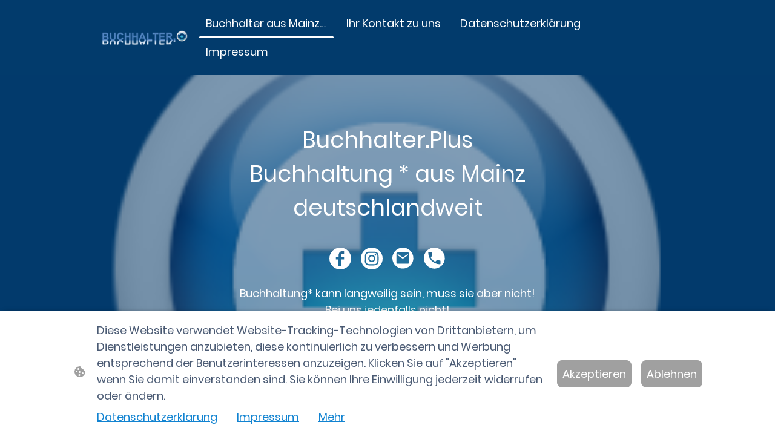

--- FILE ---
content_type: text/html
request_url: https://www.mainz-buchhalter.de/
body_size: 29695
content:
<!DOCTYPE html>
<html lang="de">
    <head>
        <title >Buchhalter aus Mainz seit 2005 - deutschlandweit</title>
        <meta key="content" httpEquiv="Content-Type" content="text/html; charset=UTF-8" />
        <meta name="viewport" content="width=device-width, initial-scale=1.0"/>
        <meta name="generator" content=MyWebsite NOW/>
        <meta charset="utf-8" />
        <link rel="stylesheet" href="/-_-/common/styles/style.7515a4750c26e4d4.css">
        <script type="application/ld+json">
                    {"@context":"https://schema.org","@type":"LocalBusiness","address":{"@type":"PostalAddress","addressLocality":"Ginsheim-Gustavsburg","streetAddress":"Franz-Liszt-Straße 8"},"telephone":"+49 614 42079850","url":"https://mainz-buchhalter.de","name":"Pascal Schmitt","sameAs":[],"email":"mail@mainz-buchhaltung.de","founder":"Pascal Schmitt"}
                </script><meta  name="description" content="Buchhalter aus Mainz seit 2005. Durch das digitales Belegbuchen können wir unseren Buchhaltungsservice deutschlandweit anbieten. Lohn- und Gehaltsabrechnungen"/><link rel="shortcut icon" href="/favicon.ico?v=1729845027220" type="image/x-icon" /><link rel="icon" href="/favicon.ico?v=1729845027220" type="image/x-icon" /><link rel="apple-touch-icon" sizes="180x180" href="/apple-touch-icon.png?v=1729845027220" type="image/png" /><link rel="icon" type="image/png" sizes="32x32" href="/favicon-32x32.png?v=1729845027220" type="image/png" /><link rel="icon" type="image/png" sizes="192x192" href="/android-chrome-192x192.png?v=1729845027220" type="image/png" /><link rel="icon" type="image/png" sizes="16x16" href="/favicon-16x16.png?v=1729845027220" type="image/png" /><link rel="manifest" href="/manifest.json?v=1729845027220" />
        <style>@font-face {                src: url("/-_-/common/fonts/Poppins-latin_latin-ext-regular.eot");                src: local("Poppins Regular"), local("Poppins-Regular");                src: url("/-_-/common/fonts/Poppins-latin_latin-ext-regular.eot?#iefix") format("embedded-opentype");                src: url("/-_-/common/fonts/Poppins-latin_latin-ext-regular.woff2") format("woff2");                src: url("/-_-/common/fonts/Poppins-latin_latin-ext-regular.woff") format("woff");                src: url("/-_-/common/fonts/Poppins-latin_latin-ext-regular.ttf") format("truetype");                src: url("/-_-/common/fonts/Poppins-latin_latin-ext-regular.svg#Poppins") format("svg");                font-family: Poppins;                font-style: normal;                font-weight: 400;                src: url("/-_-/common/fonts/Poppins-latin_latin-ext-regular.woff") format("woff");                }                @font-face {                src: url("/-_-/common/fonts/Poppins-latin_latin-ext-italic.eot");                src: local("Poppins Italic"), local("Poppins-Italic");                src: url("/-_-/common/fonts/Poppins-latin_latin-ext-italic.eot?#iefix") format("embedded-opentype");                src: url("/-_-/common/fonts/Poppins-latin_latin-ext-italic.woff2") format("woff2");                src: url("/-_-/common/fonts/Poppins-latin_latin-ext-italic.woff") format("woff");                src: url("/-_-/common/fonts/Poppins-latin_latin-ext-italic.ttf") format("truetype");                src: url("/-_-/common/fonts/Poppins-latin_latin-ext-italic.svg#Poppins") format("svg");                font-family: Poppins;                font-style: italic;                font-weight: 400;                src: url("/-_-/common/fonts/Poppins-latin_latin-ext-italic.woff") format("woff");                }                @font-face {                src: url("/-_-/common/fonts/Poppins-latin_latin-ext-500.eot");                src: local("Poppins Medium"), local("Poppins-Medium");                src: url("/-_-/common/fonts/Poppins-latin_latin-ext-500.eot?#iefix") format("embedded-opentype");                src: url("/-_-/common/fonts/Poppins-latin_latin-ext-500.woff2") format("woff2");                src: url("/-_-/common/fonts/Poppins-latin_latin-ext-500.woff") format("woff");                src: url("/-_-/common/fonts/Poppins-latin_latin-ext-500.ttf") format("truetype");                src: url("/-_-/common/fonts/Poppins-latin_latin-ext-500.svg#Poppins") format("svg");                font-family: Poppins;                font-style: normal;                font-weight: 500;                src: url("/-_-/common/fonts/Poppins-latin_latin-ext-500.woff") format("woff");                }                @font-face {                src: url("/-_-/common/fonts/Poppins-latin_latin-ext-700.eot");                src: local("Poppins Bold"), local("Poppins-Bold");                src: url("/-_-/common/fonts/Poppins-latin_latin-ext-700.eot?#iefix") format("embedded-opentype");                src: url("/-_-/common/fonts/Poppins-latin_latin-ext-700.woff2") format("woff2");                src: url("/-_-/common/fonts/Poppins-latin_latin-ext-700.woff") format("woff");                src: url("/-_-/common/fonts/Poppins-latin_latin-ext-700.ttf") format("truetype");                src: url("/-_-/common/fonts/Poppins-latin_latin-ext-700.svg#Poppins") format("svg");                font-family: Poppins;                font-style: normal;                font-weight: 700;                src: url("/-_-/common/fonts/Poppins-latin_latin-ext-700.woff") format("woff");                }                @font-face {                src: url("/-_-/common/fonts/Poppins-latin_latin-ext-500italic.eot");                src: local("Poppins MediumItalic"), local("Poppins-MediumItalic");                src: url("/-_-/common/fonts/Poppins-latin_latin-ext-500italic.eot?#iefix") format("embedded-opentype");                src: url("/-_-/common/fonts/Poppins-latin_latin-ext-500italic.woff2") format("woff2");                src: url("/-_-/common/fonts/Poppins-latin_latin-ext-500italic.woff") format("woff");                src: url("/-_-/common/fonts/Poppins-latin_latin-ext-500italic.ttf") format("truetype");                src: url("/-_-/common/fonts/Poppins-latin_latin-ext-500italic.svg#Poppins") format("svg");                font-family: Poppins;                font-style: italic;                font-weight: 500;                src: url("/-_-/common/fonts/Poppins-latin_latin-ext-500italic.woff") format("woff");                }                @font-face {                src: url("/-_-/common/fonts/Poppins-latin_latin-ext-700italic.eot");                src: local("Poppins BoldItalic"), local("Poppins-BoldItalic");                src: url("/-_-/common/fonts/Poppins-latin_latin-ext-700italic.eot?#iefix") format("embedded-opentype");                src: url("/-_-/common/fonts/Poppins-latin_latin-ext-700italic.woff2") format("woff2");                src: url("/-_-/common/fonts/Poppins-latin_latin-ext-700italic.woff") format("woff");                src: url("/-_-/common/fonts/Poppins-latin_latin-ext-700italic.ttf") format("truetype");                src: url("/-_-/common/fonts/Poppins-latin_latin-ext-700italic.svg#Poppins") format("svg");                font-family: Poppins;                font-style: italic;                font-weight: 700;                src: url("/-_-/common/fonts/Poppins-latin_latin-ext-700italic.woff") format("woff");                }                @font-face {                src: url("/-_-/common/fonts/Poppins-latin_latin-ext-regular.eot");                src: local("Poppins Regular"), local("Poppins-Regular");                src: url("/-_-/common/fonts/Poppins-latin_latin-ext-regular.eot?#iefix") format("embedded-opentype");                src: url("/-_-/common/fonts/Poppins-latin_latin-ext-regular.woff2") format("woff2");                src: url("/-_-/common/fonts/Poppins-latin_latin-ext-regular.woff") format("woff");                src: url("/-_-/common/fonts/Poppins-latin_latin-ext-regular.ttf") format("truetype");                src: url("/-_-/common/fonts/Poppins-latin_latin-ext-regular.svg#Poppins") format("svg");                font-family: Poppins;                font-style: normal;                font-weight: 400;                src: url("/-_-/common/fonts/Poppins-latin_latin-ext-regular.woff") format("woff");                }                @font-face {                src: url("/-_-/common/fonts/Poppins-latin_latin-ext-italic.eot");                src: local("Poppins Italic"), local("Poppins-Italic");                src: url("/-_-/common/fonts/Poppins-latin_latin-ext-italic.eot?#iefix") format("embedded-opentype");                src: url("/-_-/common/fonts/Poppins-latin_latin-ext-italic.woff2") format("woff2");                src: url("/-_-/common/fonts/Poppins-latin_latin-ext-italic.woff") format("woff");                src: url("/-_-/common/fonts/Poppins-latin_latin-ext-italic.ttf") format("truetype");                src: url("/-_-/common/fonts/Poppins-latin_latin-ext-italic.svg#Poppins") format("svg");                font-family: Poppins;                font-style: italic;                font-weight: 400;                src: url("/-_-/common/fonts/Poppins-latin_latin-ext-italic.woff") format("woff");                }                @font-face {                src: url("/-_-/common/fonts/Poppins-latin_latin-ext-500.eot");                src: local("Poppins Medium"), local("Poppins-Medium");                src: url("/-_-/common/fonts/Poppins-latin_latin-ext-500.eot?#iefix") format("embedded-opentype");                src: url("/-_-/common/fonts/Poppins-latin_latin-ext-500.woff2") format("woff2");                src: url("/-_-/common/fonts/Poppins-latin_latin-ext-500.woff") format("woff");                src: url("/-_-/common/fonts/Poppins-latin_latin-ext-500.ttf") format("truetype");                src: url("/-_-/common/fonts/Poppins-latin_latin-ext-500.svg#Poppins") format("svg");                font-family: Poppins;                font-style: normal;                font-weight: 500;                src: url("/-_-/common/fonts/Poppins-latin_latin-ext-500.woff") format("woff");                }                @font-face {                src: url("/-_-/common/fonts/Poppins-latin_latin-ext-700.eot");                src: local("Poppins Bold"), local("Poppins-Bold");                src: url("/-_-/common/fonts/Poppins-latin_latin-ext-700.eot?#iefix") format("embedded-opentype");                src: url("/-_-/common/fonts/Poppins-latin_latin-ext-700.woff2") format("woff2");                src: url("/-_-/common/fonts/Poppins-latin_latin-ext-700.woff") format("woff");                src: url("/-_-/common/fonts/Poppins-latin_latin-ext-700.ttf") format("truetype");                src: url("/-_-/common/fonts/Poppins-latin_latin-ext-700.svg#Poppins") format("svg");                font-family: Poppins;                font-style: normal;                font-weight: 700;                src: url("/-_-/common/fonts/Poppins-latin_latin-ext-700.woff") format("woff");                }                @font-face {                src: url("/-_-/common/fonts/Poppins-latin_latin-ext-500italic.eot");                src: local("Poppins MediumItalic"), local("Poppins-MediumItalic");                src: url("/-_-/common/fonts/Poppins-latin_latin-ext-500italic.eot?#iefix") format("embedded-opentype");                src: url("/-_-/common/fonts/Poppins-latin_latin-ext-500italic.woff2") format("woff2");                src: url("/-_-/common/fonts/Poppins-latin_latin-ext-500italic.woff") format("woff");                src: url("/-_-/common/fonts/Poppins-latin_latin-ext-500italic.ttf") format("truetype");                src: url("/-_-/common/fonts/Poppins-latin_latin-ext-500italic.svg#Poppins") format("svg");                font-family: Poppins;                font-style: italic;                font-weight: 500;                src: url("/-_-/common/fonts/Poppins-latin_latin-ext-500italic.woff") format("woff");                }                @font-face {                src: url("/-_-/common/fonts/Poppins-latin_latin-ext-700italic.eot");                src: local("Poppins BoldItalic"), local("Poppins-BoldItalic");                src: url("/-_-/common/fonts/Poppins-latin_latin-ext-700italic.eot?#iefix") format("embedded-opentype");                src: url("/-_-/common/fonts/Poppins-latin_latin-ext-700italic.woff2") format("woff2");                src: url("/-_-/common/fonts/Poppins-latin_latin-ext-700italic.woff") format("woff");                src: url("/-_-/common/fonts/Poppins-latin_latin-ext-700italic.ttf") format("truetype");                src: url("/-_-/common/fonts/Poppins-latin_latin-ext-700italic.svg#Poppins") format("svg");                font-family: Poppins;                font-style: italic;                font-weight: 700;                src: url("/-_-/common/fonts/Poppins-latin_latin-ext-700italic.woff") format("woff");                }                </style><style>.theming-theme-accent1-sticky {                color: #01b0f6 !important;            }            .theming-theme-accent2-sticky {                color: #0079aa !important;            }            .theming-theme-accent3-sticky {                color: #045293 !important;            }            .theming-theme-light-sticky {                color: #ffffff !important;            }            .theming-theme-dark-sticky {                color: #515151 !important;            }            .theming-basic-Grey-sticky {                color: #777777 !important;            }            .theming-basic-Red-sticky {                color: #e0110c !important;            }            .theming-basic-Orange-sticky {                color: #e96f05 !important;            }            .theming-basic-Yellow-sticky {                color: #f2c200 !important;            }            .theming-basic-Green-sticky {                color: #258d14 !important;            }            .theming-basic-Cyan-sticky {                color: #00bbde !important;            }            .theming-basic-Blue-sticky {                color: #2727f1 !important;            }            .theming-basic-Purple-sticky {                color: #941196 !important;            }            </style><style>@media (min-width: 768px) and (max-width: 1023.95px){                    .grid-row-19cb4284-c78c-401e-8dbc-cdf2581d353b {                        padding: 16px !important;flex-direction: column !important;                    }                }</style><style>@media (min-width: 0px) and (max-width: 767.95px){                    .grid-row-3f8b969a-61fd-485d-80a2-b01b645c87dd {                        align-items: flex-start !important;                    }                }@media (min-width: 768px) and (max-width: 1023.95px){                    .grid-row-3f8b969a-61fd-485d-80a2-b01b645c87dd {                        align-items: flex-start !important;                    }                }</style><style></style><style>.logo-cc3a5243-6dae-4fff-8682-a3bbcdfe44e8 .theming-theme-accent1 {                color: #01b0f6 !important;            }            .logo-cc3a5243-6dae-4fff-8682-a3bbcdfe44e8 .theming-theme-accent2 {                color: #0079aa !important;            }            .logo-cc3a5243-6dae-4fff-8682-a3bbcdfe44e8 .theming-theme-accent3 {                color: #045293 !important;            }            .logo-cc3a5243-6dae-4fff-8682-a3bbcdfe44e8 .theming-theme-light {                color: #ffffff !important;            }            .logo-cc3a5243-6dae-4fff-8682-a3bbcdfe44e8 .theming-theme-dark {                color: #515151 !important;            }            .logo-cc3a5243-6dae-4fff-8682-a3bbcdfe44e8 .theming-basic-Grey {                color: #777777 !important;            }            .logo-cc3a5243-6dae-4fff-8682-a3bbcdfe44e8 .theming-basic-Red {                color: #e0110c !important;            }            .logo-cc3a5243-6dae-4fff-8682-a3bbcdfe44e8 .theming-basic-Orange {                color: #e96f05 !important;            }            .logo-cc3a5243-6dae-4fff-8682-a3bbcdfe44e8 .theming-basic-Yellow {                color: #f2c200 !important;            }            .logo-cc3a5243-6dae-4fff-8682-a3bbcdfe44e8 .theming-basic-Green {                color: #258d14 !important;            }            .logo-cc3a5243-6dae-4fff-8682-a3bbcdfe44e8 .theming-basic-Cyan {                color: #00bbde !important;            }            .logo-cc3a5243-6dae-4fff-8682-a3bbcdfe44e8 .theming-basic-Blue {                color: #2727f1 !important;            }            .logo-cc3a5243-6dae-4fff-8682-a3bbcdfe44e8 .theming-basic-Purple {                color: #941196 !important;            }            </style><style>@media (min-width: 0px) and (max-width: 767.95px){                    .module-container-3f6f3d21-ba06-4a16-8853-0ff09b641b21 {                        display: none !important;                    }                }@media (min-width: 768px) and (max-width: 1023.95px){                    .module-container-3f6f3d21-ba06-4a16-8853-0ff09b641b21 {                        display: none !important;                    }                }</style><style>@media (min-width: 0px) and (max-width: 767.95px){                    .module-container-19eb3f1c-ac70-412c-81d4-d4ab95bde1da {                        min-height: 32px !important;                    }                }@media (min-width: 768px) and (max-width: 1023.95px){                    .module-container-19eb3f1c-ac70-412c-81d4-d4ab95bde1da {                        min-height: 32px !important;                    }                }</style><style>@media (min-width: 768px) and (max-width: 1023.95px){                    .grid-row-ea88bca4-2b96-4844-a789-053e10250c1f {                        order: -1 !important;                    }                }@media (min-width: 1024px){                    .grid-row-ea88bca4-2b96-4844-a789-053e10250c1f {                        order: -1 !important;                    }                }</style><style></style><style></style><style>.heading-module-fd4a3f2a-f2c2-4f3b-b8c9-81e008134a4d .theming-theme-accent1 {                color: #01b0f6 !important;            }            .heading-module-fd4a3f2a-f2c2-4f3b-b8c9-81e008134a4d .theming-theme-accent2 {                color: #0079aa !important;            }            .heading-module-fd4a3f2a-f2c2-4f3b-b8c9-81e008134a4d .theming-theme-accent3 {                color: #045293 !important;            }            .heading-module-fd4a3f2a-f2c2-4f3b-b8c9-81e008134a4d .theming-theme-light {                color: #ffffff !important;            }            .heading-module-fd4a3f2a-f2c2-4f3b-b8c9-81e008134a4d .theming-theme-dark {                color: #515151 !important;            }            .heading-module-fd4a3f2a-f2c2-4f3b-b8c9-81e008134a4d .theming-basic-Grey {                color: #777777 !important;            }            .heading-module-fd4a3f2a-f2c2-4f3b-b8c9-81e008134a4d .theming-basic-Red {                color: #e0110c !important;            }            .heading-module-fd4a3f2a-f2c2-4f3b-b8c9-81e008134a4d .theming-basic-Orange {                color: #e96f05 !important;            }            .heading-module-fd4a3f2a-f2c2-4f3b-b8c9-81e008134a4d .theming-basic-Yellow {                color: #f2c200 !important;            }            .heading-module-fd4a3f2a-f2c2-4f3b-b8c9-81e008134a4d .theming-basic-Green {                color: #258d14 !important;            }            .heading-module-fd4a3f2a-f2c2-4f3b-b8c9-81e008134a4d .theming-basic-Cyan {                color: #00bbde !important;            }            .heading-module-fd4a3f2a-f2c2-4f3b-b8c9-81e008134a4d .theming-basic-Blue {                color: #2727f1 !important;            }            .heading-module-fd4a3f2a-f2c2-4f3b-b8c9-81e008134a4d .theming-basic-Purple {                color: #941196 !important;            }            </style><style>.text-c92971ab-a402-49de-83f4-3d5309032a05 .theming-theme-accent1 {                color: #01b0f6 !important;            }            .text-c92971ab-a402-49de-83f4-3d5309032a05 .theming-theme-accent2 {                color: #0079aa !important;            }            .text-c92971ab-a402-49de-83f4-3d5309032a05 .theming-theme-accent3 {                color: #045293 !important;            }            .text-c92971ab-a402-49de-83f4-3d5309032a05 .theming-theme-light {                color: #ffffff !important;            }            .text-c92971ab-a402-49de-83f4-3d5309032a05 .theming-theme-dark {                color: #515151 !important;            }            .text-c92971ab-a402-49de-83f4-3d5309032a05 .theming-basic-Grey {                color: #777777 !important;            }            .text-c92971ab-a402-49de-83f4-3d5309032a05 .theming-basic-Red {                color: #e0110c !important;            }            .text-c92971ab-a402-49de-83f4-3d5309032a05 .theming-basic-Orange {                color: #e96f05 !important;            }            .text-c92971ab-a402-49de-83f4-3d5309032a05 .theming-basic-Yellow {                color: #f2c200 !important;            }            .text-c92971ab-a402-49de-83f4-3d5309032a05 .theming-basic-Green {                color: #258d14 !important;            }            .text-c92971ab-a402-49de-83f4-3d5309032a05 .theming-basic-Cyan {                color: #00bbde !important;            }            .text-c92971ab-a402-49de-83f4-3d5309032a05 .theming-basic-Blue {                color: #2727f1 !important;            }            .text-c92971ab-a402-49de-83f4-3d5309032a05 .theming-basic-Purple {                color: #941196 !important;            }            </style><style></style><style>@media (min-width: 0px) and (max-width: 767.95px){                    .grid-row-a03d64e4-98ed-4064-b84d-49d077cd576b {                        display: flex !important;flex-flow: column !important;align-items: center !important;                    }                }</style><style></style><style>.text-c68a9bb2-fef9-4257-a1c0-cd943a74407f .theming-theme-accent1 {                color: #01b0f6 !important;            }            .text-c68a9bb2-fef9-4257-a1c0-cd943a74407f .theming-theme-accent2 {                color: #0079aa !important;            }            .text-c68a9bb2-fef9-4257-a1c0-cd943a74407f .theming-theme-accent3 {                color: #023b6c !important;            }            .text-c68a9bb2-fef9-4257-a1c0-cd943a74407f .theming-theme-light {                color: #e2e2e2 !important;            }            .text-c68a9bb2-fef9-4257-a1c0-cd943a74407f .theming-theme-dark {                color: #444444 !important;            }            .text-c68a9bb2-fef9-4257-a1c0-cd943a74407f .theming-basic-Grey {                color: #777777 !important;            }            .text-c68a9bb2-fef9-4257-a1c0-cd943a74407f .theming-basic-Red {                color: #e0110c !important;            }            .text-c68a9bb2-fef9-4257-a1c0-cd943a74407f .theming-basic-Orange {                color: #e96f05 !important;            }            .text-c68a9bb2-fef9-4257-a1c0-cd943a74407f .theming-basic-Yellow {                color: #f2c200 !important;            }            .text-c68a9bb2-fef9-4257-a1c0-cd943a74407f .theming-basic-Green {                color: #258d14 !important;            }            .text-c68a9bb2-fef9-4257-a1c0-cd943a74407f .theming-basic-Cyan {                color: #00bbde !important;            }            .text-c68a9bb2-fef9-4257-a1c0-cd943a74407f .theming-basic-Blue {                color: #1414c9 !important;            }            .text-c68a9bb2-fef9-4257-a1c0-cd943a74407f .theming-basic-Purple {                color: #941196 !important;            }            </style><style>.heading-module-6be364e0-b0f7-44ca-9133-15ea60b94256 .theming-theme-accent1 {                color: #01b0f6 !important;            }            .heading-module-6be364e0-b0f7-44ca-9133-15ea60b94256 .theming-theme-accent2 {                color: #0079aa !important;            }            .heading-module-6be364e0-b0f7-44ca-9133-15ea60b94256 .theming-theme-accent3 {                color: #023b6c !important;            }            .heading-module-6be364e0-b0f7-44ca-9133-15ea60b94256 .theming-theme-light {                color: #e2e2e2 !important;            }            .heading-module-6be364e0-b0f7-44ca-9133-15ea60b94256 .theming-theme-dark {                color: #444444 !important;            }            .heading-module-6be364e0-b0f7-44ca-9133-15ea60b94256 .theming-basic-Grey {                color: #777777 !important;            }            .heading-module-6be364e0-b0f7-44ca-9133-15ea60b94256 .theming-basic-Red {                color: #e0110c !important;            }            .heading-module-6be364e0-b0f7-44ca-9133-15ea60b94256 .theming-basic-Orange {                color: #e96f05 !important;            }            .heading-module-6be364e0-b0f7-44ca-9133-15ea60b94256 .theming-basic-Yellow {                color: #f2c200 !important;            }            .heading-module-6be364e0-b0f7-44ca-9133-15ea60b94256 .theming-basic-Green {                color: #258d14 !important;            }            .heading-module-6be364e0-b0f7-44ca-9133-15ea60b94256 .theming-basic-Cyan {                color: #00bbde !important;            }            .heading-module-6be364e0-b0f7-44ca-9133-15ea60b94256 .theming-basic-Blue {                color: #1414c9 !important;            }            .heading-module-6be364e0-b0f7-44ca-9133-15ea60b94256 .theming-basic-Purple {                color: #941196 !important;            }            </style><style>.heading-module-bd7780bb-f5b4-4b4b-a80a-c656076c7bc4 .theming-theme-accent1 {                color: #01b0f6 !important;            }            .heading-module-bd7780bb-f5b4-4b4b-a80a-c656076c7bc4 .theming-theme-accent2 {                color: #0079aa !important;            }            .heading-module-bd7780bb-f5b4-4b4b-a80a-c656076c7bc4 .theming-theme-accent3 {                color: #023b6c !important;            }            .heading-module-bd7780bb-f5b4-4b4b-a80a-c656076c7bc4 .theming-theme-light {                color: #e2e2e2 !important;            }            .heading-module-bd7780bb-f5b4-4b4b-a80a-c656076c7bc4 .theming-theme-dark {                color: #444444 !important;            }            .heading-module-bd7780bb-f5b4-4b4b-a80a-c656076c7bc4 .theming-basic-Grey {                color: #777777 !important;            }            .heading-module-bd7780bb-f5b4-4b4b-a80a-c656076c7bc4 .theming-basic-Red {                color: #e0110c !important;            }            .heading-module-bd7780bb-f5b4-4b4b-a80a-c656076c7bc4 .theming-basic-Orange {                color: #e96f05 !important;            }            .heading-module-bd7780bb-f5b4-4b4b-a80a-c656076c7bc4 .theming-basic-Yellow {                color: #f2c200 !important;            }            .heading-module-bd7780bb-f5b4-4b4b-a80a-c656076c7bc4 .theming-basic-Green {                color: #258d14 !important;            }            .heading-module-bd7780bb-f5b4-4b4b-a80a-c656076c7bc4 .theming-basic-Cyan {                color: #00bbde !important;            }            .heading-module-bd7780bb-f5b4-4b4b-a80a-c656076c7bc4 .theming-basic-Blue {                color: #1414c9 !important;            }            .heading-module-bd7780bb-f5b4-4b4b-a80a-c656076c7bc4 .theming-basic-Purple {                color: #941196 !important;            }            </style><style>.text-effc8090-b6d4-41fc-9d3a-8d2a6e6f91d2 .theming-theme-accent1 {                color: #01b0f6 !important;            }            .text-effc8090-b6d4-41fc-9d3a-8d2a6e6f91d2 .theming-theme-accent2 {                color: #0079aa !important;            }            .text-effc8090-b6d4-41fc-9d3a-8d2a6e6f91d2 .theming-theme-accent3 {                color: #023b6c !important;            }            .text-effc8090-b6d4-41fc-9d3a-8d2a6e6f91d2 .theming-theme-light {                color: #e2e2e2 !important;            }            .text-effc8090-b6d4-41fc-9d3a-8d2a6e6f91d2 .theming-theme-dark {                color: #444444 !important;            }            .text-effc8090-b6d4-41fc-9d3a-8d2a6e6f91d2 .theming-basic-Grey {                color: #777777 !important;            }            .text-effc8090-b6d4-41fc-9d3a-8d2a6e6f91d2 .theming-basic-Red {                color: #e0110c !important;            }            .text-effc8090-b6d4-41fc-9d3a-8d2a6e6f91d2 .theming-basic-Orange {                color: #e96f05 !important;            }            .text-effc8090-b6d4-41fc-9d3a-8d2a6e6f91d2 .theming-basic-Yellow {                color: #f2c200 !important;            }            .text-effc8090-b6d4-41fc-9d3a-8d2a6e6f91d2 .theming-basic-Green {                color: #258d14 !important;            }            .text-effc8090-b6d4-41fc-9d3a-8d2a6e6f91d2 .theming-basic-Cyan {                color: #00bbde !important;            }            .text-effc8090-b6d4-41fc-9d3a-8d2a6e6f91d2 .theming-basic-Blue {                color: #1414c9 !important;            }            .text-effc8090-b6d4-41fc-9d3a-8d2a6e6f91d2 .theming-basic-Purple {                color: #941196 !important;            }            </style><style></style><style>.heading-module-94c37013-20aa-4217-b151-4eb8bbeeea59 .theming-theme-accent1 {                color: #01b0f6 !important;            }            .heading-module-94c37013-20aa-4217-b151-4eb8bbeeea59 .theming-theme-accent2 {                color: #0079aa !important;            }            .heading-module-94c37013-20aa-4217-b151-4eb8bbeeea59 .theming-theme-accent3 {                color: #023b6c !important;            }            .heading-module-94c37013-20aa-4217-b151-4eb8bbeeea59 .theming-theme-light {                color: #e2e2e2 !important;            }            .heading-module-94c37013-20aa-4217-b151-4eb8bbeeea59 .theming-theme-dark {                color: #444444 !important;            }            .heading-module-94c37013-20aa-4217-b151-4eb8bbeeea59 .theming-basic-Grey {                color: #777777 !important;            }            .heading-module-94c37013-20aa-4217-b151-4eb8bbeeea59 .theming-basic-Red {                color: #e0110c !important;            }            .heading-module-94c37013-20aa-4217-b151-4eb8bbeeea59 .theming-basic-Orange {                color: #e96f05 !important;            }            .heading-module-94c37013-20aa-4217-b151-4eb8bbeeea59 .theming-basic-Yellow {                color: #f2c200 !important;            }            .heading-module-94c37013-20aa-4217-b151-4eb8bbeeea59 .theming-basic-Green {                color: #258d14 !important;            }            .heading-module-94c37013-20aa-4217-b151-4eb8bbeeea59 .theming-basic-Cyan {                color: #00bbde !important;            }            .heading-module-94c37013-20aa-4217-b151-4eb8bbeeea59 .theming-basic-Blue {                color: #1414c9 !important;            }            .heading-module-94c37013-20aa-4217-b151-4eb8bbeeea59 .theming-basic-Purple {                color: #941196 !important;            }            </style><style>.text-9a0e181b-c4a2-4520-869b-af111abfec88 .theming-theme-accent1 {                color: #01b0f6 !important;            }            .text-9a0e181b-c4a2-4520-869b-af111abfec88 .theming-theme-accent2 {                color: #0079aa !important;            }            .text-9a0e181b-c4a2-4520-869b-af111abfec88 .theming-theme-accent3 {                color: #023b6c !important;            }            .text-9a0e181b-c4a2-4520-869b-af111abfec88 .theming-theme-light {                color: #e2e2e2 !important;            }            .text-9a0e181b-c4a2-4520-869b-af111abfec88 .theming-theme-dark {                color: #444444 !important;            }            .text-9a0e181b-c4a2-4520-869b-af111abfec88 .theming-basic-Grey {                color: #777777 !important;            }            .text-9a0e181b-c4a2-4520-869b-af111abfec88 .theming-basic-Red {                color: #e0110c !important;            }            .text-9a0e181b-c4a2-4520-869b-af111abfec88 .theming-basic-Orange {                color: #e96f05 !important;            }            .text-9a0e181b-c4a2-4520-869b-af111abfec88 .theming-basic-Yellow {                color: #f2c200 !important;            }            .text-9a0e181b-c4a2-4520-869b-af111abfec88 .theming-basic-Green {                color: #258d14 !important;            }            .text-9a0e181b-c4a2-4520-869b-af111abfec88 .theming-basic-Cyan {                color: #00bbde !important;            }            .text-9a0e181b-c4a2-4520-869b-af111abfec88 .theming-basic-Blue {                color: #1414c9 !important;            }            .text-9a0e181b-c4a2-4520-869b-af111abfec88 .theming-basic-Purple {                color: #941196 !important;            }            </style><style></style><style>.heading-module-53a55182-19fe-4f8a-8eb6-b6fc1d3bfdfd .theming-theme-accent1 {                color: #01b0f6 !important;            }            .heading-module-53a55182-19fe-4f8a-8eb6-b6fc1d3bfdfd .theming-theme-accent2 {                color: #0079aa !important;            }            .heading-module-53a55182-19fe-4f8a-8eb6-b6fc1d3bfdfd .theming-theme-accent3 {                color: #023b6c !important;            }            .heading-module-53a55182-19fe-4f8a-8eb6-b6fc1d3bfdfd .theming-theme-light {                color: #e2e2e2 !important;            }            .heading-module-53a55182-19fe-4f8a-8eb6-b6fc1d3bfdfd .theming-theme-dark {                color: #444444 !important;            }            .heading-module-53a55182-19fe-4f8a-8eb6-b6fc1d3bfdfd .theming-basic-Grey {                color: #777777 !important;            }            .heading-module-53a55182-19fe-4f8a-8eb6-b6fc1d3bfdfd .theming-basic-Red {                color: #e0110c !important;            }            .heading-module-53a55182-19fe-4f8a-8eb6-b6fc1d3bfdfd .theming-basic-Orange {                color: #e96f05 !important;            }            .heading-module-53a55182-19fe-4f8a-8eb6-b6fc1d3bfdfd .theming-basic-Yellow {                color: #f2c200 !important;            }            .heading-module-53a55182-19fe-4f8a-8eb6-b6fc1d3bfdfd .theming-basic-Green {                color: #258d14 !important;            }            .heading-module-53a55182-19fe-4f8a-8eb6-b6fc1d3bfdfd .theming-basic-Cyan {                color: #00bbde !important;            }            .heading-module-53a55182-19fe-4f8a-8eb6-b6fc1d3bfdfd .theming-basic-Blue {                color: #1414c9 !important;            }            .heading-module-53a55182-19fe-4f8a-8eb6-b6fc1d3bfdfd .theming-basic-Purple {                color: #941196 !important;            }            </style><style></style><style></style><style>.text-8f713286-6956-4e29-b5f7-017971b645db .theming-theme-accent1 {                color: #01b0f6 !important;            }            .text-8f713286-6956-4e29-b5f7-017971b645db .theming-theme-accent2 {                color: #0079aa !important;            }            .text-8f713286-6956-4e29-b5f7-017971b645db .theming-theme-accent3 {                color: #023b6c !important;            }            .text-8f713286-6956-4e29-b5f7-017971b645db .theming-theme-light {                color: #e2e2e2 !important;            }            .text-8f713286-6956-4e29-b5f7-017971b645db .theming-theme-dark {                color: #444444 !important;            }            .text-8f713286-6956-4e29-b5f7-017971b645db .theming-basic-Grey {                color: #777777 !important;            }            .text-8f713286-6956-4e29-b5f7-017971b645db .theming-basic-Red {                color: #e0110c !important;            }            .text-8f713286-6956-4e29-b5f7-017971b645db .theming-basic-Orange {                color: #e96f05 !important;            }            .text-8f713286-6956-4e29-b5f7-017971b645db .theming-basic-Yellow {                color: #f2c200 !important;            }            .text-8f713286-6956-4e29-b5f7-017971b645db .theming-basic-Green {                color: #258d14 !important;            }            .text-8f713286-6956-4e29-b5f7-017971b645db .theming-basic-Cyan {                color: #00bbde !important;            }            .text-8f713286-6956-4e29-b5f7-017971b645db .theming-basic-Blue {                color: #1414c9 !important;            }            .text-8f713286-6956-4e29-b5f7-017971b645db .theming-basic-Purple {                color: #941196 !important;            }            </style><style></style><style></style><style>.heading-module-bc6559a7-8621-44fb-a69c-a571855c2537 .theming-theme-accent1 {                color: #01b0f6 !important;            }            .heading-module-bc6559a7-8621-44fb-a69c-a571855c2537 .theming-theme-accent2 {                color: #0079aa !important;            }            .heading-module-bc6559a7-8621-44fb-a69c-a571855c2537 .theming-theme-accent3 {                color: #023b6c !important;            }            .heading-module-bc6559a7-8621-44fb-a69c-a571855c2537 .theming-theme-light {                color: #e2e2e2 !important;            }            .heading-module-bc6559a7-8621-44fb-a69c-a571855c2537 .theming-theme-dark {                color: #444444 !important;            }            .heading-module-bc6559a7-8621-44fb-a69c-a571855c2537 .theming-basic-Grey {                color: #777777 !important;            }            .heading-module-bc6559a7-8621-44fb-a69c-a571855c2537 .theming-basic-Red {                color: #e0110c !important;            }            .heading-module-bc6559a7-8621-44fb-a69c-a571855c2537 .theming-basic-Orange {                color: #e96f05 !important;            }            .heading-module-bc6559a7-8621-44fb-a69c-a571855c2537 .theming-basic-Yellow {                color: #f2c200 !important;            }            .heading-module-bc6559a7-8621-44fb-a69c-a571855c2537 .theming-basic-Green {                color: #258d14 !important;            }            .heading-module-bc6559a7-8621-44fb-a69c-a571855c2537 .theming-basic-Cyan {                color: #00bbde !important;            }            .heading-module-bc6559a7-8621-44fb-a69c-a571855c2537 .theming-basic-Blue {                color: #1414c9 !important;            }            .heading-module-bc6559a7-8621-44fb-a69c-a571855c2537 .theming-basic-Purple {                color: #941196 !important;            }            </style><style></style><style></style><style>.text-839dd35b-1117-427b-9991-08bc491fb505 .theming-theme-accent1 {                color: #01b0f6 !important;            }            .text-839dd35b-1117-427b-9991-08bc491fb505 .theming-theme-accent2 {                color: #0079aa !important;            }            .text-839dd35b-1117-427b-9991-08bc491fb505 .theming-theme-accent3 {                color: #023b6c !important;            }            .text-839dd35b-1117-427b-9991-08bc491fb505 .theming-theme-light {                color: #e2e2e2 !important;            }            .text-839dd35b-1117-427b-9991-08bc491fb505 .theming-theme-dark {                color: #444444 !important;            }            .text-839dd35b-1117-427b-9991-08bc491fb505 .theming-basic-Grey {                color: #777777 !important;            }            .text-839dd35b-1117-427b-9991-08bc491fb505 .theming-basic-Red {                color: #e0110c !important;            }            .text-839dd35b-1117-427b-9991-08bc491fb505 .theming-basic-Orange {                color: #e96f05 !important;            }            .text-839dd35b-1117-427b-9991-08bc491fb505 .theming-basic-Yellow {                color: #f2c200 !important;            }            .text-839dd35b-1117-427b-9991-08bc491fb505 .theming-basic-Green {                color: #258d14 !important;            }            .text-839dd35b-1117-427b-9991-08bc491fb505 .theming-basic-Cyan {                color: #00bbde !important;            }            .text-839dd35b-1117-427b-9991-08bc491fb505 .theming-basic-Blue {                color: #1414c9 !important;            }            .text-839dd35b-1117-427b-9991-08bc491fb505 .theming-basic-Purple {                color: #941196 !important;            }            </style><style></style><style></style><style>.heading-module-c13b3ff1-4238-4b03-96c8-1a8c97de160e .theming-theme-accent1 {                color: #01b0f6 !important;            }            .heading-module-c13b3ff1-4238-4b03-96c8-1a8c97de160e .theming-theme-accent2 {                color: #0079aa !important;            }            .heading-module-c13b3ff1-4238-4b03-96c8-1a8c97de160e .theming-theme-accent3 {                color: #023b6c !important;            }            .heading-module-c13b3ff1-4238-4b03-96c8-1a8c97de160e .theming-theme-light {                color: #e2e2e2 !important;            }            .heading-module-c13b3ff1-4238-4b03-96c8-1a8c97de160e .theming-theme-dark {                color: #444444 !important;            }            .heading-module-c13b3ff1-4238-4b03-96c8-1a8c97de160e .theming-basic-Grey {                color: #777777 !important;            }            .heading-module-c13b3ff1-4238-4b03-96c8-1a8c97de160e .theming-basic-Red {                color: #e0110c !important;            }            .heading-module-c13b3ff1-4238-4b03-96c8-1a8c97de160e .theming-basic-Orange {                color: #e96f05 !important;            }            .heading-module-c13b3ff1-4238-4b03-96c8-1a8c97de160e .theming-basic-Yellow {                color: #f2c200 !important;            }            .heading-module-c13b3ff1-4238-4b03-96c8-1a8c97de160e .theming-basic-Green {                color: #258d14 !important;            }            .heading-module-c13b3ff1-4238-4b03-96c8-1a8c97de160e .theming-basic-Cyan {                color: #00bbde !important;            }            .heading-module-c13b3ff1-4238-4b03-96c8-1a8c97de160e .theming-basic-Blue {                color: #1414c9 !important;            }            .heading-module-c13b3ff1-4238-4b03-96c8-1a8c97de160e .theming-basic-Purple {                color: #941196 !important;            }            </style><style></style><style></style><style>.text-bac5ae30-afa6-4a48-bb86-00a9ce70b3ed .theming-theme-accent1 {                color: #01b0f6 !important;            }            .text-bac5ae30-afa6-4a48-bb86-00a9ce70b3ed .theming-theme-accent2 {                color: #0079aa !important;            }            .text-bac5ae30-afa6-4a48-bb86-00a9ce70b3ed .theming-theme-accent3 {                color: #023b6c !important;            }            .text-bac5ae30-afa6-4a48-bb86-00a9ce70b3ed .theming-theme-light {                color: #e2e2e2 !important;            }            .text-bac5ae30-afa6-4a48-bb86-00a9ce70b3ed .theming-theme-dark {                color: #444444 !important;            }            .text-bac5ae30-afa6-4a48-bb86-00a9ce70b3ed .theming-basic-Grey {                color: #777777 !important;            }            .text-bac5ae30-afa6-4a48-bb86-00a9ce70b3ed .theming-basic-Red {                color: #e0110c !important;            }            .text-bac5ae30-afa6-4a48-bb86-00a9ce70b3ed .theming-basic-Orange {                color: #e96f05 !important;            }            .text-bac5ae30-afa6-4a48-bb86-00a9ce70b3ed .theming-basic-Yellow {                color: #f2c200 !important;            }            .text-bac5ae30-afa6-4a48-bb86-00a9ce70b3ed .theming-basic-Green {                color: #258d14 !important;            }            .text-bac5ae30-afa6-4a48-bb86-00a9ce70b3ed .theming-basic-Cyan {                color: #00bbde !important;            }            .text-bac5ae30-afa6-4a48-bb86-00a9ce70b3ed .theming-basic-Blue {                color: #1414c9 !important;            }            .text-bac5ae30-afa6-4a48-bb86-00a9ce70b3ed .theming-basic-Purple {                color: #941196 !important;            }            </style><style></style><style></style><style>.heading-module-972bc156-b0c0-4bb6-a650-8cc08ccaf648 .theming-theme-accent1 {                color: #01b0f6 !important;            }            .heading-module-972bc156-b0c0-4bb6-a650-8cc08ccaf648 .theming-theme-accent2 {                color: #0079aa !important;            }            .heading-module-972bc156-b0c0-4bb6-a650-8cc08ccaf648 .theming-theme-accent3 {                color: #023b6c !important;            }            .heading-module-972bc156-b0c0-4bb6-a650-8cc08ccaf648 .theming-theme-light {                color: #e2e2e2 !important;            }            .heading-module-972bc156-b0c0-4bb6-a650-8cc08ccaf648 .theming-theme-dark {                color: #444444 !important;            }            .heading-module-972bc156-b0c0-4bb6-a650-8cc08ccaf648 .theming-basic-Grey {                color: #777777 !important;            }            .heading-module-972bc156-b0c0-4bb6-a650-8cc08ccaf648 .theming-basic-Red {                color: #e0110c !important;            }            .heading-module-972bc156-b0c0-4bb6-a650-8cc08ccaf648 .theming-basic-Orange {                color: #e96f05 !important;            }            .heading-module-972bc156-b0c0-4bb6-a650-8cc08ccaf648 .theming-basic-Yellow {                color: #f2c200 !important;            }            .heading-module-972bc156-b0c0-4bb6-a650-8cc08ccaf648 .theming-basic-Green {                color: #258d14 !important;            }            .heading-module-972bc156-b0c0-4bb6-a650-8cc08ccaf648 .theming-basic-Cyan {                color: #00bbde !important;            }            .heading-module-972bc156-b0c0-4bb6-a650-8cc08ccaf648 .theming-basic-Blue {                color: #1414c9 !important;            }            .heading-module-972bc156-b0c0-4bb6-a650-8cc08ccaf648 .theming-basic-Purple {                color: #941196 !important;            }            </style><style></style><style></style><style>.text-cec074da-663f-4613-8fda-b93ad6392fae .theming-theme-accent1 {                color: #01b0f6 !important;            }            .text-cec074da-663f-4613-8fda-b93ad6392fae .theming-theme-accent2 {                color: #0079aa !important;            }            .text-cec074da-663f-4613-8fda-b93ad6392fae .theming-theme-accent3 {                color: #023b6c !important;            }            .text-cec074da-663f-4613-8fda-b93ad6392fae .theming-theme-light {                color: #e2e2e2 !important;            }            .text-cec074da-663f-4613-8fda-b93ad6392fae .theming-theme-dark {                color: #444444 !important;            }            .text-cec074da-663f-4613-8fda-b93ad6392fae .theming-basic-Grey {                color: #777777 !important;            }            .text-cec074da-663f-4613-8fda-b93ad6392fae .theming-basic-Red {                color: #e0110c !important;            }            .text-cec074da-663f-4613-8fda-b93ad6392fae .theming-basic-Orange {                color: #e96f05 !important;            }            .text-cec074da-663f-4613-8fda-b93ad6392fae .theming-basic-Yellow {                color: #f2c200 !important;            }            .text-cec074da-663f-4613-8fda-b93ad6392fae .theming-basic-Green {                color: #258d14 !important;            }            .text-cec074da-663f-4613-8fda-b93ad6392fae .theming-basic-Cyan {                color: #00bbde !important;            }            .text-cec074da-663f-4613-8fda-b93ad6392fae .theming-basic-Blue {                color: #1414c9 !important;            }            .text-cec074da-663f-4613-8fda-b93ad6392fae .theming-basic-Purple {                color: #941196 !important;            }            </style><style></style><style></style><style>@media (min-width: 0px) and (max-width: 767.95px){                    .grid-row-277a572f-0b2d-4f41-a389-e0ebd3e064af {                        display: flex !important;flex-flow: column !important;align-items: center !important;                    }                }</style><style></style><style>.heading-module-a7f82d6d-fd75-498d-a796-a0d834fc9da6 .theming-theme-accent1 {                color: #01b0f6 !important;            }            .heading-module-a7f82d6d-fd75-498d-a796-a0d834fc9da6 .theming-theme-accent2 {                color: #0079aa !important;            }            .heading-module-a7f82d6d-fd75-498d-a796-a0d834fc9da6 .theming-theme-accent3 {                color: #023b6c !important;            }            .heading-module-a7f82d6d-fd75-498d-a796-a0d834fc9da6 .theming-theme-light {                color: #e2e2e2 !important;            }            .heading-module-a7f82d6d-fd75-498d-a796-a0d834fc9da6 .theming-theme-dark {                color: #444444 !important;            }            .heading-module-a7f82d6d-fd75-498d-a796-a0d834fc9da6 .theming-basic-Grey {                color: #777777 !important;            }            .heading-module-a7f82d6d-fd75-498d-a796-a0d834fc9da6 .theming-basic-Red {                color: #e0110c !important;            }            .heading-module-a7f82d6d-fd75-498d-a796-a0d834fc9da6 .theming-basic-Orange {                color: #e96f05 !important;            }            .heading-module-a7f82d6d-fd75-498d-a796-a0d834fc9da6 .theming-basic-Yellow {                color: #f2c200 !important;            }            .heading-module-a7f82d6d-fd75-498d-a796-a0d834fc9da6 .theming-basic-Green {                color: #258d14 !important;            }            .heading-module-a7f82d6d-fd75-498d-a796-a0d834fc9da6 .theming-basic-Cyan {                color: #00bbde !important;            }            .heading-module-a7f82d6d-fd75-498d-a796-a0d834fc9da6 .theming-basic-Blue {                color: #1414c9 !important;            }            .heading-module-a7f82d6d-fd75-498d-a796-a0d834fc9da6 .theming-basic-Purple {                color: #941196 !important;            }            </style><style>.bussines-hours-ce52f443-40bb-4581-8e28-57e65c5f1458 .theming-theme-accent1 {                color: #01b0f6 !important;            }            .bussines-hours-ce52f443-40bb-4581-8e28-57e65c5f1458 .theming-theme-accent2 {                color: #0079aa !important;            }            .bussines-hours-ce52f443-40bb-4581-8e28-57e65c5f1458 .theming-theme-accent3 {                color: #023b6c !important;            }            .bussines-hours-ce52f443-40bb-4581-8e28-57e65c5f1458 .theming-theme-light {                color: #e2e2e2 !important;            }            .bussines-hours-ce52f443-40bb-4581-8e28-57e65c5f1458 .theming-theme-dark {                color: #444444 !important;            }            .bussines-hours-ce52f443-40bb-4581-8e28-57e65c5f1458 .theming-basic-Grey {                color: #777777 !important;            }            .bussines-hours-ce52f443-40bb-4581-8e28-57e65c5f1458 .theming-basic-Red {                color: #e0110c !important;            }            .bussines-hours-ce52f443-40bb-4581-8e28-57e65c5f1458 .theming-basic-Orange {                color: #e96f05 !important;            }            .bussines-hours-ce52f443-40bb-4581-8e28-57e65c5f1458 .theming-basic-Yellow {                color: #f2c200 !important;            }            .bussines-hours-ce52f443-40bb-4581-8e28-57e65c5f1458 .theming-basic-Green {                color: #258d14 !important;            }            .bussines-hours-ce52f443-40bb-4581-8e28-57e65c5f1458 .theming-basic-Cyan {                color: #00bbde !important;            }            .bussines-hours-ce52f443-40bb-4581-8e28-57e65c5f1458 .theming-basic-Blue {                color: #1414c9 !important;            }            .bussines-hours-ce52f443-40bb-4581-8e28-57e65c5f1458 .theming-basic-Purple {                color: #941196 !important;            }            </style><style>.text-cce6a659-7db8-43fa-81d3-281a84290865 .theming-theme-accent1 {                color: #01b0f6 !important;            }            .text-cce6a659-7db8-43fa-81d3-281a84290865 .theming-theme-accent2 {                color: #0079aa !important;            }            .text-cce6a659-7db8-43fa-81d3-281a84290865 .theming-theme-accent3 {                color: #023b6c !important;            }            .text-cce6a659-7db8-43fa-81d3-281a84290865 .theming-theme-light {                color: #e2e2e2 !important;            }            .text-cce6a659-7db8-43fa-81d3-281a84290865 .theming-theme-dark {                color: #444444 !important;            }            .text-cce6a659-7db8-43fa-81d3-281a84290865 .theming-basic-Grey {                color: #777777 !important;            }            .text-cce6a659-7db8-43fa-81d3-281a84290865 .theming-basic-Red {                color: #e0110c !important;            }            .text-cce6a659-7db8-43fa-81d3-281a84290865 .theming-basic-Orange {                color: #e96f05 !important;            }            .text-cce6a659-7db8-43fa-81d3-281a84290865 .theming-basic-Yellow {                color: #f2c200 !important;            }            .text-cce6a659-7db8-43fa-81d3-281a84290865 .theming-basic-Green {                color: #258d14 !important;            }            .text-cce6a659-7db8-43fa-81d3-281a84290865 .theming-basic-Cyan {                color: #00bbde !important;            }            .text-cce6a659-7db8-43fa-81d3-281a84290865 .theming-basic-Blue {                color: #1414c9 !important;            }            .text-cce6a659-7db8-43fa-81d3-281a84290865 .theming-basic-Purple {                color: #941196 !important;            }            </style><style>.heading-module-e07eb3e8-88fc-4fa2-9d4f-5710bb1b5578 .theming-theme-accent1 {                color: #01b0f6 !important;            }            .heading-module-e07eb3e8-88fc-4fa2-9d4f-5710bb1b5578 .theming-theme-accent2 {                color: #0079aa !important;            }            .heading-module-e07eb3e8-88fc-4fa2-9d4f-5710bb1b5578 .theming-theme-accent3 {                color: #023b6c !important;            }            .heading-module-e07eb3e8-88fc-4fa2-9d4f-5710bb1b5578 .theming-theme-light {                color: #e2e2e2 !important;            }            .heading-module-e07eb3e8-88fc-4fa2-9d4f-5710bb1b5578 .theming-theme-dark {                color: #444444 !important;            }            .heading-module-e07eb3e8-88fc-4fa2-9d4f-5710bb1b5578 .theming-basic-Grey {                color: #777777 !important;            }            .heading-module-e07eb3e8-88fc-4fa2-9d4f-5710bb1b5578 .theming-basic-Red {                color: #e0110c !important;            }            .heading-module-e07eb3e8-88fc-4fa2-9d4f-5710bb1b5578 .theming-basic-Orange {                color: #e96f05 !important;            }            .heading-module-e07eb3e8-88fc-4fa2-9d4f-5710bb1b5578 .theming-basic-Yellow {                color: #f2c200 !important;            }            .heading-module-e07eb3e8-88fc-4fa2-9d4f-5710bb1b5578 .theming-basic-Green {                color: #258d14 !important;            }            .heading-module-e07eb3e8-88fc-4fa2-9d4f-5710bb1b5578 .theming-basic-Cyan {                color: #00bbde !important;            }            .heading-module-e07eb3e8-88fc-4fa2-9d4f-5710bb1b5578 .theming-basic-Blue {                color: #1414c9 !important;            }            .heading-module-e07eb3e8-88fc-4fa2-9d4f-5710bb1b5578 .theming-basic-Purple {                color: #941196 !important;            }            </style><style>.text-de0f13f2-b9ea-4ab0-a61e-814d3b471a37 .theming-theme-accent1 {                color: #01b0f6 !important;            }            .text-de0f13f2-b9ea-4ab0-a61e-814d3b471a37 .theming-theme-accent2 {                color: #0079aa !important;            }            .text-de0f13f2-b9ea-4ab0-a61e-814d3b471a37 .theming-theme-accent3 {                color: #023b6c !important;            }            .text-de0f13f2-b9ea-4ab0-a61e-814d3b471a37 .theming-theme-light {                color: #e2e2e2 !important;            }            .text-de0f13f2-b9ea-4ab0-a61e-814d3b471a37 .theming-theme-dark {                color: #444444 !important;            }            .text-de0f13f2-b9ea-4ab0-a61e-814d3b471a37 .theming-basic-Grey {                color: #777777 !important;            }            .text-de0f13f2-b9ea-4ab0-a61e-814d3b471a37 .theming-basic-Red {                color: #e0110c !important;            }            .text-de0f13f2-b9ea-4ab0-a61e-814d3b471a37 .theming-basic-Orange {                color: #e96f05 !important;            }            .text-de0f13f2-b9ea-4ab0-a61e-814d3b471a37 .theming-basic-Yellow {                color: #f2c200 !important;            }            .text-de0f13f2-b9ea-4ab0-a61e-814d3b471a37 .theming-basic-Green {                color: #258d14 !important;            }            .text-de0f13f2-b9ea-4ab0-a61e-814d3b471a37 .theming-basic-Cyan {                color: #00bbde !important;            }            .text-de0f13f2-b9ea-4ab0-a61e-814d3b471a37 .theming-basic-Blue {                color: #1414c9 !important;            }            .text-de0f13f2-b9ea-4ab0-a61e-814d3b471a37 .theming-basic-Purple {                color: #941196 !important;            }            </style><style></style><style>.logo-9702c873-a2ba-4a2b-a94d-67a3374b5a81 .theming-theme-accent1 {                color: #01b0f6 !important;            }            .logo-9702c873-a2ba-4a2b-a94d-67a3374b5a81 .theming-theme-accent2 {                color: #0079aa !important;            }            .logo-9702c873-a2ba-4a2b-a94d-67a3374b5a81 .theming-theme-accent3 {                color: #045293 !important;            }            .logo-9702c873-a2ba-4a2b-a94d-67a3374b5a81 .theming-theme-light {                color: #ffffff !important;            }            .logo-9702c873-a2ba-4a2b-a94d-67a3374b5a81 .theming-theme-dark {                color: #515151 !important;            }            .logo-9702c873-a2ba-4a2b-a94d-67a3374b5a81 .theming-basic-Grey {                color: #777777 !important;            }            .logo-9702c873-a2ba-4a2b-a94d-67a3374b5a81 .theming-basic-Red {                color: #e0110c !important;            }            .logo-9702c873-a2ba-4a2b-a94d-67a3374b5a81 .theming-basic-Orange {                color: #e96f05 !important;            }            .logo-9702c873-a2ba-4a2b-a94d-67a3374b5a81 .theming-basic-Yellow {                color: #f2c200 !important;            }            .logo-9702c873-a2ba-4a2b-a94d-67a3374b5a81 .theming-basic-Green {                color: #258d14 !important;            }            .logo-9702c873-a2ba-4a2b-a94d-67a3374b5a81 .theming-basic-Cyan {                color: #00bbde !important;            }            .logo-9702c873-a2ba-4a2b-a94d-67a3374b5a81 .theming-basic-Blue {                color: #2727f1 !important;            }            .logo-9702c873-a2ba-4a2b-a94d-67a3374b5a81 .theming-basic-Purple {                color: #941196 !important;            }            </style><style>@media (min-width: 0px) and (max-width: 767.95px){                    .grid-column-b5d7ccd5-a432-4a11-9ec3-727bf74443b5 {                        padding-bottom: 48px !important;                    }                }@media (min-width: 768px) and (max-width: 1023.95px){                    .grid-column-b5d7ccd5-a432-4a11-9ec3-727bf74443b5 {                        padding-bottom: 48px !important;                    }                }</style><style>@media (min-width: 0px) and (max-width: 767.95px){                    .module-container-6e9e58ea-be81-42a4-901c-85a61a85cf1d {                        padding-left: 32px !important;padding-right: 32px !important;                    }                }@media (min-width: 768px) and (max-width: 1023.95px){                    .module-container-6e9e58ea-be81-42a4-901c-85a61a85cf1d {                        padding-left: 32px !important;padding-right: 32px !important;                    }                }</style><style>.text-6e9e58ea-be81-42a4-901c-85a61a85cf1d .theming-theme-accent1 {                color: #01b0f6 !important;            }            .text-6e9e58ea-be81-42a4-901c-85a61a85cf1d .theming-theme-accent2 {                color: #0079aa !important;            }            .text-6e9e58ea-be81-42a4-901c-85a61a85cf1d .theming-theme-accent3 {                color: #045293 !important;            }            .text-6e9e58ea-be81-42a4-901c-85a61a85cf1d .theming-theme-light {                color: #ffffff !important;            }            .text-6e9e58ea-be81-42a4-901c-85a61a85cf1d .theming-theme-dark {                color: #515151 !important;            }            .text-6e9e58ea-be81-42a4-901c-85a61a85cf1d .theming-basic-Grey {                color: #777777 !important;            }            .text-6e9e58ea-be81-42a4-901c-85a61a85cf1d .theming-basic-Red {                color: #e0110c !important;            }            .text-6e9e58ea-be81-42a4-901c-85a61a85cf1d .theming-basic-Orange {                color: #e96f05 !important;            }            .text-6e9e58ea-be81-42a4-901c-85a61a85cf1d .theming-basic-Yellow {                color: #f2c200 !important;            }            .text-6e9e58ea-be81-42a4-901c-85a61a85cf1d .theming-basic-Green {                color: #258d14 !important;            }            .text-6e9e58ea-be81-42a4-901c-85a61a85cf1d .theming-basic-Cyan {                color: #00bbde !important;            }            .text-6e9e58ea-be81-42a4-901c-85a61a85cf1d .theming-basic-Blue {                color: #2727f1 !important;            }            .text-6e9e58ea-be81-42a4-901c-85a61a85cf1d .theming-basic-Purple {                color: #941196 !important;            }            </style><style>@media (min-width: 0px) and (max-width: 767.95px){                    .module-container-55aa6969-d5ef-4ec1-818c-d0b764966031 {                        padding-left: 32px !important;padding-right: 32px !important;                    }                }@media (min-width: 768px) and (max-width: 1023.95px){                    .module-container-55aa6969-d5ef-4ec1-818c-d0b764966031 {                        padding-left: 32px !important;padding-right: 32px !important;                    }                }</style><style>.text-55aa6969-d5ef-4ec1-818c-d0b764966031 .theming-theme-accent1 {                color: #01b0f6 !important;            }            .text-55aa6969-d5ef-4ec1-818c-d0b764966031 .theming-theme-accent2 {                color: #0079aa !important;            }            .text-55aa6969-d5ef-4ec1-818c-d0b764966031 .theming-theme-accent3 {                color: #045293 !important;            }            .text-55aa6969-d5ef-4ec1-818c-d0b764966031 .theming-theme-light {                color: #ffffff !important;            }            .text-55aa6969-d5ef-4ec1-818c-d0b764966031 .theming-theme-dark {                color: #515151 !important;            }            .text-55aa6969-d5ef-4ec1-818c-d0b764966031 .theming-basic-Grey {                color: #777777 !important;            }            .text-55aa6969-d5ef-4ec1-818c-d0b764966031 .theming-basic-Red {                color: #e0110c !important;            }            .text-55aa6969-d5ef-4ec1-818c-d0b764966031 .theming-basic-Orange {                color: #e96f05 !important;            }            .text-55aa6969-d5ef-4ec1-818c-d0b764966031 .theming-basic-Yellow {                color: #f2c200 !important;            }            .text-55aa6969-d5ef-4ec1-818c-d0b764966031 .theming-basic-Green {                color: #258d14 !important;            }            .text-55aa6969-d5ef-4ec1-818c-d0b764966031 .theming-basic-Cyan {                color: #00bbde !important;            }            .text-55aa6969-d5ef-4ec1-818c-d0b764966031 .theming-basic-Blue {                color: #2727f1 !important;            }            .text-55aa6969-d5ef-4ec1-818c-d0b764966031 .theming-basic-Purple {                color: #941196 !important;            }            </style>
    </head>
    <body tabIndex="0">
        <div id="root"><div style="--page-background-color:#ffffff;--page-color:#444444;--theme-fonts-pair-body-sizes-large-body-size:18px;--theme-fonts-pair-body-sizes-large-button-size:18px;--theme-fonts-pair-body-sizes-small-body-size:14px;--theme-fonts-pair-body-sizes-small-button-size:14px;--theme-fonts-pair-body-sizes-medium-body-size:16px;--theme-fonts-pair-body-sizes-medium-button-size:16px;--theme-fonts-pair-body-family:Poppins;--theme-fonts-pair-heading-sizes-large-h1-size:45px;--theme-fonts-pair-heading-sizes-large-h2-size:37px;--theme-fonts-pair-heading-sizes-large-h3-size:31px;--theme-fonts-pair-heading-sizes-large-h4-size:26px;--theme-fonts-pair-heading-sizes-large-h5-size:22px;--theme-fonts-pair-heading-sizes-large-h6-size:18px;--theme-fonts-pair-heading-sizes-small-h1-size:35px;--theme-fonts-pair-heading-sizes-small-h2-size:29px;--theme-fonts-pair-heading-sizes-small-h3-size:24px;--theme-fonts-pair-heading-sizes-small-h4-size:20px;--theme-fonts-pair-heading-sizes-small-h5-size:16px;--theme-fonts-pair-heading-sizes-small-h6-size:14px;--theme-fonts-pair-heading-sizes-medium-h1-size:40px;--theme-fonts-pair-heading-sizes-medium-h2-size:33px;--theme-fonts-pair-heading-sizes-medium-h3-size:28px;--theme-fonts-pair-heading-sizes-medium-h4-size:23px;--theme-fonts-pair-heading-sizes-medium-h5-size:19px;--theme-fonts-pair-heading-sizes-medium-h6-size:16px;--theme-fonts-pair-heading-family:Poppins;--theme-fonts-sizeType:large;--theme-colors-palette-dark:#444444;--theme-colors-palette-type:custom;--theme-colors-palette-light:#ffffff;--theme-colors-palette-accent1:#01b0f6;--theme-colors-palette-accent2:#0079aa;--theme-colors-palette-accent3:#023b6c;--theme-colors-contrast:low;--theme-colors-variation:1px;--theme-colors-luminosity:light;--theme-colors-availablePalettes-0-dark:#444444;--theme-colors-availablePalettes-0-type:custom;--theme-colors-availablePalettes-0-light:#ffffff;--theme-colors-availablePalettes-0-accent1:#01b0f6;--theme-colors-availablePalettes-0-accent2:#0079aa;--theme-colors-availablePalettes-0-accent3:#023b6c;--theme-colors-availablePalettes-1-dark:#444444;--theme-colors-availablePalettes-1-type:template;--theme-colors-availablePalettes-1-light:#ffffff;--theme-colors-availablePalettes-1-accent1:#01b0f6;--theme-colors-availablePalettes-1-accent2:#0079aa;--theme-colors-availablePalettes-1-accent3:#023b6c;--theme-spacing-type:medium;--theme-spacing-unit:8px;--theme-spacing-units-large:16px;--theme-spacing-units-small:4px;--theme-spacing-units-medium:8px;--theme-geometry-set-name:perspectives;--theme-geometry-set-homepagePattern-footer-0-image-name:rectangle;--theme-geometry-set-homepagePattern-footer-0-section-name:rectangle;--theme-geometry-set-homepagePattern-footer-0-section-height:0px;--theme-geometry-set-homepagePattern-header-0-image-name:rectangle;--theme-geometry-set-homepagePattern-header-0-section-name:rectangle;--theme-geometry-set-homepagePattern-header-0-section-height:0px;--theme-geometry-set-homepagePattern-content-0-image-name:perspective;--theme-geometry-set-homepagePattern-content-0-image-shapes-0:&lt;svg xmlns=&quot;http://www.w3.org/2000/svg&quot; width=&quot;100%&quot; height=&quot;100%&quot; preserveAspectRatio=&quot;none&quot; viewBox=&quot;0 0 134.99 134.99&quot;&gt;
        &lt;path d=&quot;M21.92,134.29C9.31,137.36-.51,130.08,0,118.07L3.94,29.51c.53-12,9.48-22.47,19.94-23.3L101,.06c10.45-.83,20.28,6.45,21.9,16.23L134.8,88.36c1.62,9.78-7.32,20.23-19.93,23.3Z&quot;/&gt;
    &lt;/svg&gt;;--theme-geometry-set-homepagePattern-content-0-image-shapes-1:&lt;svg xmlns=&quot;http://www.w3.org/2000/svg&quot; width=&quot;100%&quot; height=&quot;100%&quot; preserveAspectRatio=&quot;none&quot; viewBox=&quot;0 0 134.99 134.99&quot;&gt;
        &lt;path d=&quot;M.7,21.92C-2.37,9.31,4.91-.51,16.92,0l88.57,3.92c12,.53,22.46,9.48,23.3,19.94l6.14,77.1c.83,10.45-6.45,20.28-16.22,21.9L46.63,134.8c-9.78,1.62-20.23-7.32-23.3-19.93Z&quot;/&gt;
    &lt;/svg&gt;;--theme-geometry-set-homepagePattern-content-0-image-shapes-2:&lt;svg xmlns=&quot;http://www.w3.org/2000/svg&quot; width=&quot;100%&quot; height=&quot;100%&quot; preserveAspectRatio=&quot;none&quot; viewBox=&quot;0 0 134.99 134.99&quot;&gt;
        &lt;path d=&quot;M113.07.7C125.68-2.37,135.5,4.91,135,16.92l-3.92,88.57c-.53,12-9.47,22.46-19.93,23.3L34,134.93c-10.46.83-20.29-6.45-21.91-16.22L.19,46.63c-1.62-9.78,7.32-20.23,19.93-23.3Z&quot;/&gt;
    &lt;/svg&gt;;--theme-geometry-set-homepagePattern-content-0-image-shapes-3:&lt;svg xmlns=&quot;http://www.w3.org/2000/svg&quot; width=&quot;100%&quot; height=&quot;100%&quot; preserveAspectRatio=&quot;none&quot; viewBox=&quot;0 0 134.99 134.99&quot;&gt;
        &lt;path d=&quot;M134.29,113.07c3.07,12.61-4.21,22.43-16.22,21.9l-88.56-3.92c-12-.53-22.47-9.47-23.3-19.93L.06,34C-.77,23.56,6.51,13.73,16.29,12.11L88.36.19c9.78-1.62,20.23,7.32,23.3,19.93Z&quot;/&gt;
    &lt;/svg&gt;;--theme-geometry-set-homepagePattern-content-0-image-shapes-4:&lt;svg xmlns=&quot;http://www.w3.org/2000/svg&quot; width=&quot;100%&quot; height=&quot;100%&quot; preserveAspectRatio=&quot;none&quot; viewBox=&quot;0 0 134.99 134.99&quot;&gt;
        &lt;path d=&quot;M.7,21.92C-2.37,9.31,4.91-.51,16.92,0l88.57,3.92c12,.53,22.46,9.48,23.3,19.94l6.14,77.1c.83,10.45-6.45,20.28-16.22,21.9L46.63,134.8c-9.78,1.62-20.23-7.32-23.3-19.93Z&quot;/&gt;
    &lt;/svg&gt;;--theme-geometry-set-homepagePattern-content-0-image-shapes-5:&lt;svg xmlns=&quot;http://www.w3.org/2000/svg&quot; width=&quot;100%&quot; height=&quot;100%&quot; preserveAspectRatio=&quot;none&quot; viewBox=&quot;0 0 134.99 134.99&quot;&gt;
        &lt;path d=&quot;M113.07.7C125.68-2.37,135.5,4.91,135,16.92l-3.92,88.57c-.53,12-9.47,22.46-19.93,23.3L34,134.93c-10.46.83-20.29-6.45-21.91-16.22L.19,46.63c-1.62-9.78,7.32-20.23,19.93-23.3Z&quot;/&gt;
    &lt;/svg&gt;;--theme-geometry-set-homepagePattern-content-0-section-name:perspective4;--theme-geometry-set-homepagePattern-content-0-section-shape-clipPath:polygon(100% 0, 100% calc(100% - (200.12px * {height}) / 200 ), 100% calc(100% - (197.18px * {height}) / 200 ), 99.95666666666666% calc(100% - (186.85px * {height}) / 200 ), 99.83% calc(100% - (176.73px * {height}) / 200 ), 99.62333333333333% calc(100% - (166.86px * {height}) / 200 ), 99.34083333333332% calc(100% - (157.32px * {height}) / 200 ), 98.98833333333332% calc(100% - (148.16px * {height}) / 200 ), 98.56833333333333% calc(100% - (139.42px * {height}) / 200 ), 98.085% calc(100% - (131.17px * {height}) / 200 ), 97.54416666666667% calc(100% - (123.46px * {height}) / 200 ), 96.94833333333335% calc(100% - (116.34px * {height}) / 200 ), 96.30333333333334% calc(100% - (109.87px * {height}) / 200 ), 95.61166666666665% calc(100% - (104.10px * {height}) / 200 ), 94.87916666666666% calc(100% - (99.09px * {height}) / 200 ), 94.10833333333333% calc(100% - (94.90px * {height}) / 200 ), 93.305% calc(100% - (91.58px * {height}) / 200 ), 92.4725% calc(100% - (89.18px * {height}) / 200 ), 91.61500000000001% calc(100% - (87.76px * {height}) / 200 ), 8.385% calc(100% - (0.38px * {height}) / 200 ), 7.5275% calc(100% - (0.00px * {height}) / 200 ), 6.695% calc(100% - (0.65px * {height}) / 200 ), 5.891666666666667% calc(100% - (2.29px * {height}) / 200 ), 5.120833333333334% calc(100% - (4.86px * {height}) / 200 ), 4.388333333333334% calc(100% - (8.33px * {height}) / 200 ), 3.6966666666666668% calc(100% - (12.64px * {height}) / 200 ), 3.0516666666666663% calc(100% - (17.76px * {height}) / 200 ), 2.4558333333333335% calc(100% - (23.63px * {height}) / 200 ), 1.915% calc(100% - (30.20px * {height}) / 200 ), 1.4316666666666666% calc(100% - (37.44px * {height}) / 200 ), 1.0116666666666667% calc(100% - (45.30px * {height}) / 200 ), 0.6591666666666667% calc(100% - (53.72px * {height}) / 200 ), 0.3766666666666666% calc(100% - (62.67px * {height}) / 200 ), 0.17% calc(100% - (72.10px * {height}) / 200 ), 0.043333333333333335% calc(100% - (81.95px * {height}) / 200 ), 0% calc(100% - (92.20px * {height}) / 200 ), 0% calc(100% - (200.12px * {height}) / 200 ), 0 0);--theme-geometry-set-homepagePattern-content-0-section-shape-WebkitClipPath:polygon(100% 0, 100% calc(100% - (200.12px * {height}) / 200 ), 100% calc(100% - (197.18px * {height}) / 200 ), 99.95666666666666% calc(100% - (186.85px * {height}) / 200 ), 99.83% calc(100% - (176.73px * {height}) / 200 ), 99.62333333333333% calc(100% - (166.86px * {height}) / 200 ), 99.34083333333332% calc(100% - (157.32px * {height}) / 200 ), 98.98833333333332% calc(100% - (148.16px * {height}) / 200 ), 98.56833333333333% calc(100% - (139.42px * {height}) / 200 ), 98.085% calc(100% - (131.17px * {height}) / 200 ), 97.54416666666667% calc(100% - (123.46px * {height}) / 200 ), 96.94833333333335% calc(100% - (116.34px * {height}) / 200 ), 96.30333333333334% calc(100% - (109.87px * {height}) / 200 ), 95.61166666666665% calc(100% - (104.10px * {height}) / 200 ), 94.87916666666666% calc(100% - (99.09px * {height}) / 200 ), 94.10833333333333% calc(100% - (94.90px * {height}) / 200 ), 93.305% calc(100% - (91.58px * {height}) / 200 ), 92.4725% calc(100% - (89.18px * {height}) / 200 ), 91.61500000000001% calc(100% - (87.76px * {height}) / 200 ), 8.385% calc(100% - (0.38px * {height}) / 200 ), 7.5275% calc(100% - (0.00px * {height}) / 200 ), 6.695% calc(100% - (0.65px * {height}) / 200 ), 5.891666666666667% calc(100% - (2.29px * {height}) / 200 ), 5.120833333333334% calc(100% - (4.86px * {height}) / 200 ), 4.388333333333334% calc(100% - (8.33px * {height}) / 200 ), 3.6966666666666668% calc(100% - (12.64px * {height}) / 200 ), 3.0516666666666663% calc(100% - (17.76px * {height}) / 200 ), 2.4558333333333335% calc(100% - (23.63px * {height}) / 200 ), 1.915% calc(100% - (30.20px * {height}) / 200 ), 1.4316666666666666% calc(100% - (37.44px * {height}) / 200 ), 1.0116666666666667% calc(100% - (45.30px * {height}) / 200 ), 0.6591666666666667% calc(100% - (53.72px * {height}) / 200 ), 0.3766666666666666% calc(100% - (62.67px * {height}) / 200 ), 0.17% calc(100% - (72.10px * {height}) / 200 ), 0.043333333333333335% calc(100% - (81.95px * {height}) / 200 ), 0% calc(100% - (92.20px * {height}) / 200 ), 0% calc(100% - (200.12px * {height}) / 200 ), 0 0);--theme-geometry-set-homepagePattern-content-0-section-height:200px;--theme-geometry-set-homepagePattern-content-1-image-name:perspective;--theme-geometry-set-homepagePattern-content-1-image-shapes-0:&lt;svg xmlns=&quot;http://www.w3.org/2000/svg&quot; width=&quot;100%&quot; height=&quot;100%&quot; preserveAspectRatio=&quot;none&quot; viewBox=&quot;0 0 134.99 134.99&quot;&gt;
        &lt;path d=&quot;M21.92,134.29C9.31,137.36-.51,130.08,0,118.07L3.94,29.51c.53-12,9.48-22.47,19.94-23.3L101,.06c10.45-.83,20.28,6.45,21.9,16.23L134.8,88.36c1.62,9.78-7.32,20.23-19.93,23.3Z&quot;/&gt;
    &lt;/svg&gt;;--theme-geometry-set-homepagePattern-content-1-image-shapes-1:&lt;svg xmlns=&quot;http://www.w3.org/2000/svg&quot; width=&quot;100%&quot; height=&quot;100%&quot; preserveAspectRatio=&quot;none&quot; viewBox=&quot;0 0 134.99 134.99&quot;&gt;
        &lt;path d=&quot;M.7,21.92C-2.37,9.31,4.91-.51,16.92,0l88.57,3.92c12,.53,22.46,9.48,23.3,19.94l6.14,77.1c.83,10.45-6.45,20.28-16.22,21.9L46.63,134.8c-9.78,1.62-20.23-7.32-23.3-19.93Z&quot;/&gt;
    &lt;/svg&gt;;--theme-geometry-set-homepagePattern-content-1-image-shapes-2:&lt;svg xmlns=&quot;http://www.w3.org/2000/svg&quot; width=&quot;100%&quot; height=&quot;100%&quot; preserveAspectRatio=&quot;none&quot; viewBox=&quot;0 0 134.99 134.99&quot;&gt;
        &lt;path d=&quot;M113.07.7C125.68-2.37,135.5,4.91,135,16.92l-3.92,88.57c-.53,12-9.47,22.46-19.93,23.3L34,134.93c-10.46.83-20.29-6.45-21.91-16.22L.19,46.63c-1.62-9.78,7.32-20.23,19.93-23.3Z&quot;/&gt;
    &lt;/svg&gt;;--theme-geometry-set-homepagePattern-content-1-image-shapes-3:&lt;svg xmlns=&quot;http://www.w3.org/2000/svg&quot; width=&quot;100%&quot; height=&quot;100%&quot; preserveAspectRatio=&quot;none&quot; viewBox=&quot;0 0 134.99 134.99&quot;&gt;
        &lt;path d=&quot;M134.29,113.07c3.07,12.61-4.21,22.43-16.22,21.9l-88.56-3.92c-12-.53-22.47-9.47-23.3-19.93L.06,34C-.77,23.56,6.51,13.73,16.29,12.11L88.36.19c9.78-1.62,20.23,7.32,23.3,19.93Z&quot;/&gt;
    &lt;/svg&gt;;--theme-geometry-set-homepagePattern-content-1-image-shapes-4:&lt;svg xmlns=&quot;http://www.w3.org/2000/svg&quot; width=&quot;100%&quot; height=&quot;100%&quot; preserveAspectRatio=&quot;none&quot; viewBox=&quot;0 0 134.99 134.99&quot;&gt;
        &lt;path d=&quot;M.7,21.92C-2.37,9.31,4.91-.51,16.92,0l88.57,3.92c12,.53,22.46,9.48,23.3,19.94l6.14,77.1c.83,10.45-6.45,20.28-16.22,21.9L46.63,134.8c-9.78,1.62-20.23-7.32-23.3-19.93Z&quot;/&gt;
    &lt;/svg&gt;;--theme-geometry-set-homepagePattern-content-1-image-shapes-5:&lt;svg xmlns=&quot;http://www.w3.org/2000/svg&quot; width=&quot;100%&quot; height=&quot;100%&quot; preserveAspectRatio=&quot;none&quot; viewBox=&quot;0 0 134.99 134.99&quot;&gt;
        &lt;path d=&quot;M113.07.7C125.68-2.37,135.5,4.91,135,16.92l-3.92,88.57c-.53,12-9.47,22.46-19.93,23.3L34,134.93c-10.46.83-20.29-6.45-21.91-16.22L.19,46.63c-1.62-9.78,7.32-20.23,19.93-23.3Z&quot;/&gt;
    &lt;/svg&gt;;--theme-geometry-set-homepagePattern-content-1-section-name:perspective1;--theme-geometry-set-homepagePattern-content-1-section-shape-clipPath:polygon(100% 0, 100% calc(100% - (197.20px * {height}) / 200 ), 100% calc(100% - (0.00px * {height}) / 200 ), 99.95833333333333% calc(100% - (10.30px * {height}) / 200 ), 99.83333333333333% calc(100% - (20.50px * {height}) / 200 ), 99.625% calc(100% - (30.30px * {height}) / 200 ), 99.34166666666665% calc(100% - (39.90px * {height}) / 200 ), 98.99166666666667% calc(100% - (49.00px * {height}) / 200 ), 98.56666666666666% calc(100% - (57.80px * {height}) / 200 ), 98.08333333333333% calc(100% - (66.00px * {height}) / 200 ), 97.54166666666667% calc(100% - (73.70px * {height}) / 200 ), 96.95000000000002% calc(100% - (80.90px * {height}) / 200 ), 96.29999999999998% calc(100% - (87.30px * {height}) / 200 ), 95.60833333333333% calc(100% - (93.10px * {height}) / 200 ), 94.88333333333333% calc(100% - (98.10px * {height}) / 200 ), 94.10833333333333% calc(100% - (102.30px * {height}) / 200 ), 93.30833333333334% calc(100% - (105.60px * {height}) / 200 ), 92.475% calc(100% - (108.00px * {height}) / 200 ), 91.61666666666667% calc(100% - (109.40px * {height}) / 200 ), 8.383333333333333% calc(100% - (196.80px * {height}) / 200 ), 7.525% calc(100% - (197.20px * {height}) / 200 ), 6.691666666666666% calc(100% - (196.50px * {height}) / 200 ), 5.891666666666667% calc(100% - (194.90px * {height}) / 200 ), 5.125% calc(100% - (192.30px * {height}) / 200 ), 4.391666666666667% calc(100% - (188.90px * {height}) / 200 ), 3.7% calc(100% - (184.60px * {height}) / 200 ), 3.05% calc(100% - (179.40px * {height}) / 200 ), 2.4583333333333335% calc(100% - (173.60px * {height}) / 200 ), 1.9166666666666667% calc(100% - (167.00px * {height}) / 200 ), 1.4333333333333333% calc(100% - (159.80px * {height}) / 200 ), 1.0083333333333333% calc(100% - (151.90px * {height}) / 200 ), 0.6583333333333333% calc(100% - (143.50px * {height}) / 200 ), 0.375% calc(100% - (134.50px * {height}) / 200 ), 0.16666666666666666% calc(100% - (125.10px * {height}) / 200 ), 0.041666666666666664% calc(100% - (115.20px * {height}) / 200 ), 0% calc(100% - (105.00px * {height}) / 200 ), 0% calc(100% - (197.20px * {height}) / 200 ), 0 0);--theme-geometry-set-homepagePattern-content-1-section-shape-WebkitClipPath:polygon(100% 0, 100% calc(100% - (197.20px * {height}) / 200 ), 100% calc(100% - (0.00px * {height}) / 200 ), 99.95833333333333% calc(100% - (10.30px * {height}) / 200 ), 99.83333333333333% calc(100% - (20.50px * {height}) / 200 ), 99.625% calc(100% - (30.30px * {height}) / 200 ), 99.34166666666665% calc(100% - (39.90px * {height}) / 200 ), 98.99166666666667% calc(100% - (49.00px * {height}) / 200 ), 98.56666666666666% calc(100% - (57.80px * {height}) / 200 ), 98.08333333333333% calc(100% - (66.00px * {height}) / 200 ), 97.54166666666667% calc(100% - (73.70px * {height}) / 200 ), 96.95000000000002% calc(100% - (80.90px * {height}) / 200 ), 96.29999999999998% calc(100% - (87.30px * {height}) / 200 ), 95.60833333333333% calc(100% - (93.10px * {height}) / 200 ), 94.88333333333333% calc(100% - (98.10px * {height}) / 200 ), 94.10833333333333% calc(100% - (102.30px * {height}) / 200 ), 93.30833333333334% calc(100% - (105.60px * {height}) / 200 ), 92.475% calc(100% - (108.00px * {height}) / 200 ), 91.61666666666667% calc(100% - (109.40px * {height}) / 200 ), 8.383333333333333% calc(100% - (196.80px * {height}) / 200 ), 7.525% calc(100% - (197.20px * {height}) / 200 ), 6.691666666666666% calc(100% - (196.50px * {height}) / 200 ), 5.891666666666667% calc(100% - (194.90px * {height}) / 200 ), 5.125% calc(100% - (192.30px * {height}) / 200 ), 4.391666666666667% calc(100% - (188.90px * {height}) / 200 ), 3.7% calc(100% - (184.60px * {height}) / 200 ), 3.05% calc(100% - (179.40px * {height}) / 200 ), 2.4583333333333335% calc(100% - (173.60px * {height}) / 200 ), 1.9166666666666667% calc(100% - (167.00px * {height}) / 200 ), 1.4333333333333333% calc(100% - (159.80px * {height}) / 200 ), 1.0083333333333333% calc(100% - (151.90px * {height}) / 200 ), 0.6583333333333333% calc(100% - (143.50px * {height}) / 200 ), 0.375% calc(100% - (134.50px * {height}) / 200 ), 0.16666666666666666% calc(100% - (125.10px * {height}) / 200 ), 0.041666666666666664% calc(100% - (115.20px * {height}) / 200 ), 0% calc(100% - (105.00px * {height}) / 200 ), 0% calc(100% - (197.20px * {height}) / 200 ), 0 0);--theme-geometry-set-homepagePattern-content-1-section-height:200px;--theme-geometry-set-homepagePattern-content-2-image-name:irregular;--theme-geometry-set-homepagePattern-content-2-image-shapes-0:&lt;svg xmlns=&quot;http://www.w3.org/2000/svg&quot; width=&quot;100%&quot; height=&quot;100%&quot; preserveAspectRatio=&quot;none&quot; viewBox=&quot;0 0 140 140&quot;&gt;
        &lt;path d=&quot;M41.52,0S3.23-.77,2,43.69-5.24,119.05,12.23,127,50.51,140.55,87,140s47.28-6.19,50.11-26.94,5.29-47-1.59-68.45C124.75,10.79,85.56,8.39,68.16,3,64.06,1.73,58.63,0,41.52,0Z&quot;/&gt;
    &lt;/svg&gt;;--theme-geometry-set-homepagePattern-content-2-image-shapes-1:&lt;svg xmlns=&quot;http://www.w3.org/2000/svg&quot; width=&quot;100%&quot; height=&quot;100%&quot; preserveAspectRatio=&quot;none&quot; viewBox=&quot;0 0 140 140&quot;&gt;
        &lt;path d=&quot;M20,32.68s13.65,26.78,1.49,33.47S3.69,68.9.85,78.66,1,137.71,30,139s68,2.52,79.34-5.16,26.35-19.54,29.19-50.49,1-44.12-1.35-58.6S128.84-1.82,103.16.23,57.48,3.92,32.61,2.94s-18,18-18,18Z&quot;/&gt;
    &lt;/svg&gt;;--theme-geometry-set-homepagePattern-content-2-image-shapes-2:&lt;svg xmlns=&quot;http://www.w3.org/2000/svg&quot; width=&quot;100%&quot; height=&quot;100%&quot; preserveAspectRatio=&quot;none&quot; viewBox=&quot;0 0 140 140&quot;&gt;
        &lt;path d=&quot;M9.89,19.67S-1,55,.07,79.24-2.21,140.29,39.71,140s94.7-4.27,98.21-27.51,1.93-60.46,0-73.26S130.2-3.21,99.16.28s-34.9,6.15-54,5.41S15,7.16,9.89,19.67Z&quot;/&gt;
    &lt;/svg&gt;;--theme-geometry-set-homepagePattern-content-2-image-shapes-3:&lt;svg xmlns=&quot;http://www.w3.org/2000/svg&quot; width=&quot;100%&quot; height=&quot;100%&quot; preserveAspectRatio=&quot;none&quot; viewBox=&quot;0 0 140 140&quot;&gt;
        &lt;path d=&quot;M40.32,0S-8.32,6.87,8.88,51.91c16.25,42.54-27.19,58.72.74,75.08,16.8,9.83,40.14,13.54,78.43,13s44-9,34.59-32.84c-7.89-19.92,23.49-41,16.27-62.54C127.58,10.79,95.38,16.23,77.13,10.84,72.83,9.57,58.27,0,40.32,0Z&quot;/&gt;
    &lt;/svg&gt;;--theme-geometry-set-homepagePattern-content-2-image-shapes-4:&lt;svg xmlns=&quot;http://www.w3.org/2000/svg&quot; width=&quot;100%&quot; height=&quot;100%&quot; preserveAspectRatio=&quot;none&quot; viewBox=&quot;0 0 140 140&quot;&gt;
        &lt;path d=&quot;M120,108.83s-13.93-28-1.52-35,18.21-2.87,21.1-13.09S131.38,8.64,101.73,7.27,40.39-5.13,28.81,2.91,12.5,19.44,9.6,51.84-1.95,101.94.4,117.1,12.08,137.15,38.29,135s43.48,3.92,68.85,5,18.35-18.84,18.35-18.84Z&quot;/&gt;
    &lt;/svg&gt;;--theme-geometry-set-homepagePattern-content-2-image-shapes-5:&lt;svg xmlns=&quot;http://www.w3.org/2000/svg&quot; width=&quot;100%&quot; height=&quot;100%&quot; preserveAspectRatio=&quot;none&quot; viewBox=&quot;0 0 140 140&quot;&gt;
        &lt;path d=&quot;M.77,19.64S-5,49.38,14.79,75c16.09,20.86-27.12,65.31,18.27,65s102.55-4.27,106.35-27.52-12-57.07-14.09-69.87S131.06-3.24,97.44.26s-37.26,17.78-58,17S6.28,7.14.77,19.64Z&quot;/&gt;
    &lt;/svg&gt;;--theme-geometry-set-homepagePattern-content-2-section-name:perspective2;--theme-geometry-set-homepagePattern-content-2-section-shape-clipPath:polygon(0 0, 0% calc(100% - (200.12px * {height}) / 200 ), 0% calc(100% - (197.18px * {height}) / 200 ), 0.043333333333333335% calc(100% - (186.85px * {height}) / 200 ), 0.17% calc(100% - (176.73px * {height}) / 200 ), 0.3766666666666666% calc(100% - (166.86px * {height}) / 200 ), 0.6591666666666667% calc(100% - (157.32px * {height}) / 200 ), 1.0116666666666667% calc(100% - (148.16px * {height}) / 200 ), 1.4316666666666666% calc(100% - (139.42px * {height}) / 200 ), 1.915% calc(100% - (131.17px * {height}) / 200 ), 2.4558333333333335% calc(100% - (123.46px * {height}) / 200 ), 3.0516666666666663% calc(100% - (116.34px * {height}) / 200 ), 3.6966666666666668% calc(100% - (109.87px * {height}) / 200 ), 4.388333333333334% calc(100% - (104.10px * {height}) / 200 ), 5.120833333333334% calc(100% - (99.09px * {height}) / 200 ), 5.891666666666667% calc(100% - (94.90px * {height}) / 200 ), 6.695% calc(100% - (91.58px * {height}) / 200 ), 7.5275% calc(100% - (89.18px * {height}) / 200 ), 8.385% calc(100% - (87.76px * {height}) / 200 ), 91.61500000000001% calc(100% - (0.38px * {height}) / 200 ), 92.4725% calc(100% - (0.00px * {height}) / 200 ), 93.305% calc(100% - (0.65px * {height}) / 200 ), 94.10833333333333% calc(100% - (2.29px * {height}) / 200 ), 94.87916666666666% calc(100% - (4.86px * {height}) / 200 ), 95.61166666666665% calc(100% - (8.33px * {height}) / 200 ), 96.30333333333334% calc(100% - (12.64px * {height}) / 200 ), 96.94833333333335% calc(100% - (17.76px * {height}) / 200 ), 97.54416666666667% calc(100% - (23.63px * {height}) / 200 ), 98.085% calc(100% - (30.20px * {height}) / 200 ), 98.56833333333333% calc(100% - (37.44px * {height}) / 200 ), 98.98833333333332% calc(100% - (45.30px * {height}) / 200 ), 99.34083333333332% calc(100% - (53.72px * {height}) / 200 ), 99.62333333333333% calc(100% - (62.67px * {height}) / 200 ), 99.83% calc(100% - (72.10px * {height}) / 200 ), 99.95666666666666% calc(100% - (81.95px * {height}) / 200 ), 100% calc(100% - (92.20px * {height}) / 200 ), 100% calc(100% - (200.12px * {height}) / 200 ), 100% 0);--theme-geometry-set-homepagePattern-content-2-section-shape-WebkitClipPath:polygon(0 0, 0% calc(100% - (200.12px * {height}) / 200 ), 0% calc(100% - (197.18px * {height}) / 200 ), 0.043333333333333335% calc(100% - (186.85px * {height}) / 200 ), 0.17% calc(100% - (176.73px * {height}) / 200 ), 0.3766666666666666% calc(100% - (166.86px * {height}) / 200 ), 0.6591666666666667% calc(100% - (157.32px * {height}) / 200 ), 1.0116666666666667% calc(100% - (148.16px * {height}) / 200 ), 1.4316666666666666% calc(100% - (139.42px * {height}) / 200 ), 1.915% calc(100% - (131.17px * {height}) / 200 ), 2.4558333333333335% calc(100% - (123.46px * {height}) / 200 ), 3.0516666666666663% calc(100% - (116.34px * {height}) / 200 ), 3.6966666666666668% calc(100% - (109.87px * {height}) / 200 ), 4.388333333333334% calc(100% - (104.10px * {height}) / 200 ), 5.120833333333334% calc(100% - (99.09px * {height}) / 200 ), 5.891666666666667% calc(100% - (94.90px * {height}) / 200 ), 6.695% calc(100% - (91.58px * {height}) / 200 ), 7.5275% calc(100% - (89.18px * {height}) / 200 ), 8.385% calc(100% - (87.76px * {height}) / 200 ), 91.61500000000001% calc(100% - (0.38px * {height}) / 200 ), 92.4725% calc(100% - (0.00px * {height}) / 200 ), 93.305% calc(100% - (0.65px * {height}) / 200 ), 94.10833333333333% calc(100% - (2.29px * {height}) / 200 ), 94.87916666666666% calc(100% - (4.86px * {height}) / 200 ), 95.61166666666665% calc(100% - (8.33px * {height}) / 200 ), 96.30333333333334% calc(100% - (12.64px * {height}) / 200 ), 96.94833333333335% calc(100% - (17.76px * {height}) / 200 ), 97.54416666666667% calc(100% - (23.63px * {height}) / 200 ), 98.085% calc(100% - (30.20px * {height}) / 200 ), 98.56833333333333% calc(100% - (37.44px * {height}) / 200 ), 98.98833333333332% calc(100% - (45.30px * {height}) / 200 ), 99.34083333333332% calc(100% - (53.72px * {height}) / 200 ), 99.62333333333333% calc(100% - (62.67px * {height}) / 200 ), 99.83% calc(100% - (72.10px * {height}) / 200 ), 99.95666666666666% calc(100% - (81.95px * {height}) / 200 ), 100% calc(100% - (92.20px * {height}) / 200 ), 100% calc(100% - (200.12px * {height}) / 200 ), 100% 0);--theme-geometry-set-homepagePattern-content-2-section-height:200px;--theme-geometry-set-homepagePattern-content-3-image-name:circle;--theme-geometry-set-homepagePattern-content-3-image-shapes-0-borderRadius:500px;--theme-geometry-set-homepagePattern-content-3-section-name:perspective2;--theme-geometry-set-homepagePattern-content-3-section-shape-clipPath:polygon(0 0, 0% calc(100% - (200.12px * {height}) / 200 ), 0% calc(100% - (197.18px * {height}) / 200 ), 0.043333333333333335% calc(100% - (186.85px * {height}) / 200 ), 0.17% calc(100% - (176.73px * {height}) / 200 ), 0.3766666666666666% calc(100% - (166.86px * {height}) / 200 ), 0.6591666666666667% calc(100% - (157.32px * {height}) / 200 ), 1.0116666666666667% calc(100% - (148.16px * {height}) / 200 ), 1.4316666666666666% calc(100% - (139.42px * {height}) / 200 ), 1.915% calc(100% - (131.17px * {height}) / 200 ), 2.4558333333333335% calc(100% - (123.46px * {height}) / 200 ), 3.0516666666666663% calc(100% - (116.34px * {height}) / 200 ), 3.6966666666666668% calc(100% - (109.87px * {height}) / 200 ), 4.388333333333334% calc(100% - (104.10px * {height}) / 200 ), 5.120833333333334% calc(100% - (99.09px * {height}) / 200 ), 5.891666666666667% calc(100% - (94.90px * {height}) / 200 ), 6.695% calc(100% - (91.58px * {height}) / 200 ), 7.5275% calc(100% - (89.18px * {height}) / 200 ), 8.385% calc(100% - (87.76px * {height}) / 200 ), 91.61500000000001% calc(100% - (0.38px * {height}) / 200 ), 92.4725% calc(100% - (0.00px * {height}) / 200 ), 93.305% calc(100% - (0.65px * {height}) / 200 ), 94.10833333333333% calc(100% - (2.29px * {height}) / 200 ), 94.87916666666666% calc(100% - (4.86px * {height}) / 200 ), 95.61166666666665% calc(100% - (8.33px * {height}) / 200 ), 96.30333333333334% calc(100% - (12.64px * {height}) / 200 ), 96.94833333333335% calc(100% - (17.76px * {height}) / 200 ), 97.54416666666667% calc(100% - (23.63px * {height}) / 200 ), 98.085% calc(100% - (30.20px * {height}) / 200 ), 98.56833333333333% calc(100% - (37.44px * {height}) / 200 ), 98.98833333333332% calc(100% - (45.30px * {height}) / 200 ), 99.34083333333332% calc(100% - (53.72px * {height}) / 200 ), 99.62333333333333% calc(100% - (62.67px * {height}) / 200 ), 99.83% calc(100% - (72.10px * {height}) / 200 ), 99.95666666666666% calc(100% - (81.95px * {height}) / 200 ), 100% calc(100% - (92.20px * {height}) / 200 ), 100% calc(100% - (200.12px * {height}) / 200 ), 100% 0);--theme-geometry-set-homepagePattern-content-3-section-shape-WebkitClipPath:polygon(0 0, 0% calc(100% - (200.12px * {height}) / 200 ), 0% calc(100% - (197.18px * {height}) / 200 ), 0.043333333333333335% calc(100% - (186.85px * {height}) / 200 ), 0.17% calc(100% - (176.73px * {height}) / 200 ), 0.3766666666666666% calc(100% - (166.86px * {height}) / 200 ), 0.6591666666666667% calc(100% - (157.32px * {height}) / 200 ), 1.0116666666666667% calc(100% - (148.16px * {height}) / 200 ), 1.4316666666666666% calc(100% - (139.42px * {height}) / 200 ), 1.915% calc(100% - (131.17px * {height}) / 200 ), 2.4558333333333335% calc(100% - (123.46px * {height}) / 200 ), 3.0516666666666663% calc(100% - (116.34px * {height}) / 200 ), 3.6966666666666668% calc(100% - (109.87px * {height}) / 200 ), 4.388333333333334% calc(100% - (104.10px * {height}) / 200 ), 5.120833333333334% calc(100% - (99.09px * {height}) / 200 ), 5.891666666666667% calc(100% - (94.90px * {height}) / 200 ), 6.695% calc(100% - (91.58px * {height}) / 200 ), 7.5275% calc(100% - (89.18px * {height}) / 200 ), 8.385% calc(100% - (87.76px * {height}) / 200 ), 91.61500000000001% calc(100% - (0.38px * {height}) / 200 ), 92.4725% calc(100% - (0.00px * {height}) / 200 ), 93.305% calc(100% - (0.65px * {height}) / 200 ), 94.10833333333333% calc(100% - (2.29px * {height}) / 200 ), 94.87916666666666% calc(100% - (4.86px * {height}) / 200 ), 95.61166666666665% calc(100% - (8.33px * {height}) / 200 ), 96.30333333333334% calc(100% - (12.64px * {height}) / 200 ), 96.94833333333335% calc(100% - (17.76px * {height}) / 200 ), 97.54416666666667% calc(100% - (23.63px * {height}) / 200 ), 98.085% calc(100% - (30.20px * {height}) / 200 ), 98.56833333333333% calc(100% - (37.44px * {height}) / 200 ), 98.98833333333332% calc(100% - (45.30px * {height}) / 200 ), 99.34083333333332% calc(100% - (53.72px * {height}) / 200 ), 99.62333333333333% calc(100% - (62.67px * {height}) / 200 ), 99.83% calc(100% - (72.10px * {height}) / 200 ), 99.95666666666666% calc(100% - (81.95px * {height}) / 200 ), 100% calc(100% - (92.20px * {height}) / 200 ), 100% calc(100% - (200.12px * {height}) / 200 ), 100% 0);--theme-geometry-set-homepagePattern-content-3-section-height:200px;--theme-geometry-set-contentpagePattern-footer-0-image-name:rectangle;--theme-geometry-set-contentpagePattern-footer-0-section-name:rectangle;--theme-geometry-set-contentpagePattern-footer-0-section-height:0px;--theme-geometry-set-contentpagePattern-header-0-image-name:rectangle;--theme-geometry-set-contentpagePattern-header-0-section-name:rectangle;--theme-geometry-set-contentpagePattern-header-0-section-height:0px;--theme-geometry-set-contentpagePattern-content-0-image-name:perspective;--theme-geometry-set-contentpagePattern-content-0-image-shapes-0:&lt;svg xmlns=&quot;http://www.w3.org/2000/svg&quot; width=&quot;100%&quot; height=&quot;100%&quot; preserveAspectRatio=&quot;none&quot; viewBox=&quot;0 0 134.99 134.99&quot;&gt;
        &lt;path d=&quot;M21.92,134.29C9.31,137.36-.51,130.08,0,118.07L3.94,29.51c.53-12,9.48-22.47,19.94-23.3L101,.06c10.45-.83,20.28,6.45,21.9,16.23L134.8,88.36c1.62,9.78-7.32,20.23-19.93,23.3Z&quot;/&gt;
    &lt;/svg&gt;;--theme-geometry-set-contentpagePattern-content-0-image-shapes-1:&lt;svg xmlns=&quot;http://www.w3.org/2000/svg&quot; width=&quot;100%&quot; height=&quot;100%&quot; preserveAspectRatio=&quot;none&quot; viewBox=&quot;0 0 134.99 134.99&quot;&gt;
        &lt;path d=&quot;M.7,21.92C-2.37,9.31,4.91-.51,16.92,0l88.57,3.92c12,.53,22.46,9.48,23.3,19.94l6.14,77.1c.83,10.45-6.45,20.28-16.22,21.9L46.63,134.8c-9.78,1.62-20.23-7.32-23.3-19.93Z&quot;/&gt;
    &lt;/svg&gt;;--theme-geometry-set-contentpagePattern-content-0-image-shapes-2:&lt;svg xmlns=&quot;http://www.w3.org/2000/svg&quot; width=&quot;100%&quot; height=&quot;100%&quot; preserveAspectRatio=&quot;none&quot; viewBox=&quot;0 0 134.99 134.99&quot;&gt;
        &lt;path d=&quot;M113.07.7C125.68-2.37,135.5,4.91,135,16.92l-3.92,88.57c-.53,12-9.47,22.46-19.93,23.3L34,134.93c-10.46.83-20.29-6.45-21.91-16.22L.19,46.63c-1.62-9.78,7.32-20.23,19.93-23.3Z&quot;/&gt;
    &lt;/svg&gt;;--theme-geometry-set-contentpagePattern-content-0-image-shapes-3:&lt;svg xmlns=&quot;http://www.w3.org/2000/svg&quot; width=&quot;100%&quot; height=&quot;100%&quot; preserveAspectRatio=&quot;none&quot; viewBox=&quot;0 0 134.99 134.99&quot;&gt;
        &lt;path d=&quot;M134.29,113.07c3.07,12.61-4.21,22.43-16.22,21.9l-88.56-3.92c-12-.53-22.47-9.47-23.3-19.93L.06,34C-.77,23.56,6.51,13.73,16.29,12.11L88.36.19c9.78-1.62,20.23,7.32,23.3,19.93Z&quot;/&gt;
    &lt;/svg&gt;;--theme-geometry-set-contentpagePattern-content-0-image-shapes-4:&lt;svg xmlns=&quot;http://www.w3.org/2000/svg&quot; width=&quot;100%&quot; height=&quot;100%&quot; preserveAspectRatio=&quot;none&quot; viewBox=&quot;0 0 134.99 134.99&quot;&gt;
        &lt;path d=&quot;M.7,21.92C-2.37,9.31,4.91-.51,16.92,0l88.57,3.92c12,.53,22.46,9.48,23.3,19.94l6.14,77.1c.83,10.45-6.45,20.28-16.22,21.9L46.63,134.8c-9.78,1.62-20.23-7.32-23.3-19.93Z&quot;/&gt;
    &lt;/svg&gt;;--theme-geometry-set-contentpagePattern-content-0-image-shapes-5:&lt;svg xmlns=&quot;http://www.w3.org/2000/svg&quot; width=&quot;100%&quot; height=&quot;100%&quot; preserveAspectRatio=&quot;none&quot; viewBox=&quot;0 0 134.99 134.99&quot;&gt;
        &lt;path d=&quot;M113.07.7C125.68-2.37,135.5,4.91,135,16.92l-3.92,88.57c-.53,12-9.47,22.46-19.93,23.3L34,134.93c-10.46.83-20.29-6.45-21.91-16.22L.19,46.63c-1.62-9.78,7.32-20.23,19.93-23.3Z&quot;/&gt;
    &lt;/svg&gt;;--theme-geometry-set-contentpagePattern-content-0-section-name:perspective4;--theme-geometry-set-contentpagePattern-content-0-section-shape-clipPath:polygon(100% 0, 100% calc(100% - (200.12px * {height}) / 200 ), 100% calc(100% - (197.18px * {height}) / 200 ), 99.95666666666666% calc(100% - (186.85px * {height}) / 200 ), 99.83% calc(100% - (176.73px * {height}) / 200 ), 99.62333333333333% calc(100% - (166.86px * {height}) / 200 ), 99.34083333333332% calc(100% - (157.32px * {height}) / 200 ), 98.98833333333332% calc(100% - (148.16px * {height}) / 200 ), 98.56833333333333% calc(100% - (139.42px * {height}) / 200 ), 98.085% calc(100% - (131.17px * {height}) / 200 ), 97.54416666666667% calc(100% - (123.46px * {height}) / 200 ), 96.94833333333335% calc(100% - (116.34px * {height}) / 200 ), 96.30333333333334% calc(100% - (109.87px * {height}) / 200 ), 95.61166666666665% calc(100% - (104.10px * {height}) / 200 ), 94.87916666666666% calc(100% - (99.09px * {height}) / 200 ), 94.10833333333333% calc(100% - (94.90px * {height}) / 200 ), 93.305% calc(100% - (91.58px * {height}) / 200 ), 92.4725% calc(100% - (89.18px * {height}) / 200 ), 91.61500000000001% calc(100% - (87.76px * {height}) / 200 ), 8.385% calc(100% - (0.38px * {height}) / 200 ), 7.5275% calc(100% - (0.00px * {height}) / 200 ), 6.695% calc(100% - (0.65px * {height}) / 200 ), 5.891666666666667% calc(100% - (2.29px * {height}) / 200 ), 5.120833333333334% calc(100% - (4.86px * {height}) / 200 ), 4.388333333333334% calc(100% - (8.33px * {height}) / 200 ), 3.6966666666666668% calc(100% - (12.64px * {height}) / 200 ), 3.0516666666666663% calc(100% - (17.76px * {height}) / 200 ), 2.4558333333333335% calc(100% - (23.63px * {height}) / 200 ), 1.915% calc(100% - (30.20px * {height}) / 200 ), 1.4316666666666666% calc(100% - (37.44px * {height}) / 200 ), 1.0116666666666667% calc(100% - (45.30px * {height}) / 200 ), 0.6591666666666667% calc(100% - (53.72px * {height}) / 200 ), 0.3766666666666666% calc(100% - (62.67px * {height}) / 200 ), 0.17% calc(100% - (72.10px * {height}) / 200 ), 0.043333333333333335% calc(100% - (81.95px * {height}) / 200 ), 0% calc(100% - (92.20px * {height}) / 200 ), 0% calc(100% - (200.12px * {height}) / 200 ), 0 0);--theme-geometry-set-contentpagePattern-content-0-section-shape-WebkitClipPath:polygon(100% 0, 100% calc(100% - (200.12px * {height}) / 200 ), 100% calc(100% - (197.18px * {height}) / 200 ), 99.95666666666666% calc(100% - (186.85px * {height}) / 200 ), 99.83% calc(100% - (176.73px * {height}) / 200 ), 99.62333333333333% calc(100% - (166.86px * {height}) / 200 ), 99.34083333333332% calc(100% - (157.32px * {height}) / 200 ), 98.98833333333332% calc(100% - (148.16px * {height}) / 200 ), 98.56833333333333% calc(100% - (139.42px * {height}) / 200 ), 98.085% calc(100% - (131.17px * {height}) / 200 ), 97.54416666666667% calc(100% - (123.46px * {height}) / 200 ), 96.94833333333335% calc(100% - (116.34px * {height}) / 200 ), 96.30333333333334% calc(100% - (109.87px * {height}) / 200 ), 95.61166666666665% calc(100% - (104.10px * {height}) / 200 ), 94.87916666666666% calc(100% - (99.09px * {height}) / 200 ), 94.10833333333333% calc(100% - (94.90px * {height}) / 200 ), 93.305% calc(100% - (91.58px * {height}) / 200 ), 92.4725% calc(100% - (89.18px * {height}) / 200 ), 91.61500000000001% calc(100% - (87.76px * {height}) / 200 ), 8.385% calc(100% - (0.38px * {height}) / 200 ), 7.5275% calc(100% - (0.00px * {height}) / 200 ), 6.695% calc(100% - (0.65px * {height}) / 200 ), 5.891666666666667% calc(100% - (2.29px * {height}) / 200 ), 5.120833333333334% calc(100% - (4.86px * {height}) / 200 ), 4.388333333333334% calc(100% - (8.33px * {height}) / 200 ), 3.6966666666666668% calc(100% - (12.64px * {height}) / 200 ), 3.0516666666666663% calc(100% - (17.76px * {height}) / 200 ), 2.4558333333333335% calc(100% - (23.63px * {height}) / 200 ), 1.915% calc(100% - (30.20px * {height}) / 200 ), 1.4316666666666666% calc(100% - (37.44px * {height}) / 200 ), 1.0116666666666667% calc(100% - (45.30px * {height}) / 200 ), 0.6591666666666667% calc(100% - (53.72px * {height}) / 200 ), 0.3766666666666666% calc(100% - (62.67px * {height}) / 200 ), 0.17% calc(100% - (72.10px * {height}) / 200 ), 0.043333333333333335% calc(100% - (81.95px * {height}) / 200 ), 0% calc(100% - (92.20px * {height}) / 200 ), 0% calc(100% - (200.12px * {height}) / 200 ), 0 0);--theme-geometry-set-contentpagePattern-content-0-section-height:200px;--theme-geometry-set-contentpagePattern-content-1-image-name:perspective;--theme-geometry-set-contentpagePattern-content-1-image-shapes-0:&lt;svg xmlns=&quot;http://www.w3.org/2000/svg&quot; width=&quot;100%&quot; height=&quot;100%&quot; preserveAspectRatio=&quot;none&quot; viewBox=&quot;0 0 134.99 134.99&quot;&gt;
        &lt;path d=&quot;M21.92,134.29C9.31,137.36-.51,130.08,0,118.07L3.94,29.51c.53-12,9.48-22.47,19.94-23.3L101,.06c10.45-.83,20.28,6.45,21.9,16.23L134.8,88.36c1.62,9.78-7.32,20.23-19.93,23.3Z&quot;/&gt;
    &lt;/svg&gt;;--theme-geometry-set-contentpagePattern-content-1-image-shapes-1:&lt;svg xmlns=&quot;http://www.w3.org/2000/svg&quot; width=&quot;100%&quot; height=&quot;100%&quot; preserveAspectRatio=&quot;none&quot; viewBox=&quot;0 0 134.99 134.99&quot;&gt;
        &lt;path d=&quot;M.7,21.92C-2.37,9.31,4.91-.51,16.92,0l88.57,3.92c12,.53,22.46,9.48,23.3,19.94l6.14,77.1c.83,10.45-6.45,20.28-16.22,21.9L46.63,134.8c-9.78,1.62-20.23-7.32-23.3-19.93Z&quot;/&gt;
    &lt;/svg&gt;;--theme-geometry-set-contentpagePattern-content-1-image-shapes-2:&lt;svg xmlns=&quot;http://www.w3.org/2000/svg&quot; width=&quot;100%&quot; height=&quot;100%&quot; preserveAspectRatio=&quot;none&quot; viewBox=&quot;0 0 134.99 134.99&quot;&gt;
        &lt;path d=&quot;M113.07.7C125.68-2.37,135.5,4.91,135,16.92l-3.92,88.57c-.53,12-9.47,22.46-19.93,23.3L34,134.93c-10.46.83-20.29-6.45-21.91-16.22L.19,46.63c-1.62-9.78,7.32-20.23,19.93-23.3Z&quot;/&gt;
    &lt;/svg&gt;;--theme-geometry-set-contentpagePattern-content-1-image-shapes-3:&lt;svg xmlns=&quot;http://www.w3.org/2000/svg&quot; width=&quot;100%&quot; height=&quot;100%&quot; preserveAspectRatio=&quot;none&quot; viewBox=&quot;0 0 134.99 134.99&quot;&gt;
        &lt;path d=&quot;M134.29,113.07c3.07,12.61-4.21,22.43-16.22,21.9l-88.56-3.92c-12-.53-22.47-9.47-23.3-19.93L.06,34C-.77,23.56,6.51,13.73,16.29,12.11L88.36.19c9.78-1.62,20.23,7.32,23.3,19.93Z&quot;/&gt;
    &lt;/svg&gt;;--theme-geometry-set-contentpagePattern-content-1-image-shapes-4:&lt;svg xmlns=&quot;http://www.w3.org/2000/svg&quot; width=&quot;100%&quot; height=&quot;100%&quot; preserveAspectRatio=&quot;none&quot; viewBox=&quot;0 0 134.99 134.99&quot;&gt;
        &lt;path d=&quot;M.7,21.92C-2.37,9.31,4.91-.51,16.92,0l88.57,3.92c12,.53,22.46,9.48,23.3,19.94l6.14,77.1c.83,10.45-6.45,20.28-16.22,21.9L46.63,134.8c-9.78,1.62-20.23-7.32-23.3-19.93Z&quot;/&gt;
    &lt;/svg&gt;;--theme-geometry-set-contentpagePattern-content-1-image-shapes-5:&lt;svg xmlns=&quot;http://www.w3.org/2000/svg&quot; width=&quot;100%&quot; height=&quot;100%&quot; preserveAspectRatio=&quot;none&quot; viewBox=&quot;0 0 134.99 134.99&quot;&gt;
        &lt;path d=&quot;M113.07.7C125.68-2.37,135.5,4.91,135,16.92l-3.92,88.57c-.53,12-9.47,22.46-19.93,23.3L34,134.93c-10.46.83-20.29-6.45-21.91-16.22L.19,46.63c-1.62-9.78,7.32-20.23,19.93-23.3Z&quot;/&gt;
    &lt;/svg&gt;;--theme-geometry-set-contentpagePattern-content-1-section-name:rectangle;--theme-geometry-set-contentpagePattern-content-1-section-height:0px;--theme-geometry-set-contentpagePattern-content-2-image-name:circle;--theme-geometry-set-contentpagePattern-content-2-image-shapes-0-borderRadius:500px;--theme-geometry-set-contentpagePattern-content-2-section-name:rectangle;--theme-geometry-set-contentpagePattern-content-2-section-height:0px;--theme-geometry-set-contentpagePattern-content-3-image-name:roundedRectangle;--theme-geometry-set-contentpagePattern-content-3-image-shapes-0-borderRadius:12px;--theme-geometry-set-contentpagePattern-content-3-section-name:perspective1;--theme-geometry-set-contentpagePattern-content-3-section-shape-clipPath:polygon(100% 0, 100% calc(100% - (197.20px * {height}) / 200 ), 100% calc(100% - (0.00px * {height}) / 200 ), 99.95833333333333% calc(100% - (10.30px * {height}) / 200 ), 99.83333333333333% calc(100% - (20.50px * {height}) / 200 ), 99.625% calc(100% - (30.30px * {height}) / 200 ), 99.34166666666665% calc(100% - (39.90px * {height}) / 200 ), 98.99166666666667% calc(100% - (49.00px * {height}) / 200 ), 98.56666666666666% calc(100% - (57.80px * {height}) / 200 ), 98.08333333333333% calc(100% - (66.00px * {height}) / 200 ), 97.54166666666667% calc(100% - (73.70px * {height}) / 200 ), 96.95000000000002% calc(100% - (80.90px * {height}) / 200 ), 96.29999999999998% calc(100% - (87.30px * {height}) / 200 ), 95.60833333333333% calc(100% - (93.10px * {height}) / 200 ), 94.88333333333333% calc(100% - (98.10px * {height}) / 200 ), 94.10833333333333% calc(100% - (102.30px * {height}) / 200 ), 93.30833333333334% calc(100% - (105.60px * {height}) / 200 ), 92.475% calc(100% - (108.00px * {height}) / 200 ), 91.61666666666667% calc(100% - (109.40px * {height}) / 200 ), 8.383333333333333% calc(100% - (196.80px * {height}) / 200 ), 7.525% calc(100% - (197.20px * {height}) / 200 ), 6.691666666666666% calc(100% - (196.50px * {height}) / 200 ), 5.891666666666667% calc(100% - (194.90px * {height}) / 200 ), 5.125% calc(100% - (192.30px * {height}) / 200 ), 4.391666666666667% calc(100% - (188.90px * {height}) / 200 ), 3.7% calc(100% - (184.60px * {height}) / 200 ), 3.05% calc(100% - (179.40px * {height}) / 200 ), 2.4583333333333335% calc(100% - (173.60px * {height}) / 200 ), 1.9166666666666667% calc(100% - (167.00px * {height}) / 200 ), 1.4333333333333333% calc(100% - (159.80px * {height}) / 200 ), 1.0083333333333333% calc(100% - (151.90px * {height}) / 200 ), 0.6583333333333333% calc(100% - (143.50px * {height}) / 200 ), 0.375% calc(100% - (134.50px * {height}) / 200 ), 0.16666666666666666% calc(100% - (125.10px * {height}) / 200 ), 0.041666666666666664% calc(100% - (115.20px * {height}) / 200 ), 0% calc(100% - (105.00px * {height}) / 200 ), 0% calc(100% - (197.20px * {height}) / 200 ), 0 0);--theme-geometry-set-contentpagePattern-content-3-section-shape-WebkitClipPath:polygon(100% 0, 100% calc(100% - (197.20px * {height}) / 200 ), 100% calc(100% - (0.00px * {height}) / 200 ), 99.95833333333333% calc(100% - (10.30px * {height}) / 200 ), 99.83333333333333% calc(100% - (20.50px * {height}) / 200 ), 99.625% calc(100% - (30.30px * {height}) / 200 ), 99.34166666666665% calc(100% - (39.90px * {height}) / 200 ), 98.99166666666667% calc(100% - (49.00px * {height}) / 200 ), 98.56666666666666% calc(100% - (57.80px * {height}) / 200 ), 98.08333333333333% calc(100% - (66.00px * {height}) / 200 ), 97.54166666666667% calc(100% - (73.70px * {height}) / 200 ), 96.95000000000002% calc(100% - (80.90px * {height}) / 200 ), 96.29999999999998% calc(100% - (87.30px * {height}) / 200 ), 95.60833333333333% calc(100% - (93.10px * {height}) / 200 ), 94.88333333333333% calc(100% - (98.10px * {height}) / 200 ), 94.10833333333333% calc(100% - (102.30px * {height}) / 200 ), 93.30833333333334% calc(100% - (105.60px * {height}) / 200 ), 92.475% calc(100% - (108.00px * {height}) / 200 ), 91.61666666666667% calc(100% - (109.40px * {height}) / 200 ), 8.383333333333333% calc(100% - (196.80px * {height}) / 200 ), 7.525% calc(100% - (197.20px * {height}) / 200 ), 6.691666666666666% calc(100% - (196.50px * {height}) / 200 ), 5.891666666666667% calc(100% - (194.90px * {height}) / 200 ), 5.125% calc(100% - (192.30px * {height}) / 200 ), 4.391666666666667% calc(100% - (188.90px * {height}) / 200 ), 3.7% calc(100% - (184.60px * {height}) / 200 ), 3.05% calc(100% - (179.40px * {height}) / 200 ), 2.4583333333333335% calc(100% - (173.60px * {height}) / 200 ), 1.9166666666666667% calc(100% - (167.00px * {height}) / 200 ), 1.4333333333333333% calc(100% - (159.80px * {height}) / 200 ), 1.0083333333333333% calc(100% - (151.90px * {height}) / 200 ), 0.6583333333333333% calc(100% - (143.50px * {height}) / 200 ), 0.375% calc(100% - (134.50px * {height}) / 200 ), 0.16666666666666666% calc(100% - (125.10px * {height}) / 200 ), 0.041666666666666664% calc(100% - (115.20px * {height}) / 200 ), 0% calc(100% - (105.00px * {height}) / 200 ), 0% calc(100% - (197.20px * {height}) / 200 ), 0 0);--theme-geometry-set-contentpagePattern-content-3-section-height:200px;--theme-geometry-lastUpdated:1632648439124px;--theme-customColors-0:#eaeaea;--heading-color-h1:#023b6c;--font-family-h1:Poppins;--font-size-h1:45px;--font-weight-h1:normal;--word-wrap-h1:break-word;--overflow-wrap-h1:break-word;--font-style-h1:normal;--text-decoration-h1:none;--heading-color-h2:#023b6c;--font-family-h2:Poppins;--font-size-h2:37px;--font-weight-h2:normal;--word-wrap-h2:break-word;--overflow-wrap-h2:break-word;--font-style-h2:normal;--text-decoration-h2:none;--heading-color-h3:#023b6c;--font-family-h3:Poppins;--font-size-h3:31px;--font-weight-h3:normal;--word-wrap-h3:break-word;--overflow-wrap-h3:break-word;--font-style-h3:normal;--text-decoration-h3:none;--heading-color-h4:#023b6c;--font-family-h4:Poppins;--font-size-h4:26px;--font-weight-h4:normal;--word-wrap-h4:break-word;--overflow-wrap-h4:break-word;--font-style-h4:normal;--text-decoration-h4:none;--heading-color-h5:#444444;--font-family-h5:Poppins;--font-size-h5:22px;--font-weight-h5:normal;--word-wrap-h5:break-word;--overflow-wrap-h5:break-word;--font-style-h5:normal;--text-decoration-h5:none;--heading-color-h6:#444444;--font-family-h6:Poppins;--font-size-h6:18px;--font-weight-h6:normal;--word-wrap-h6:break-word;--overflow-wrap-h6:break-word;--font-style-h6:normal;--text-decoration-h6:none;--text-container-color:#444444;--text-container-anchor-color:#023b6c;--font-family:Poppins;--font-size:18px;--font-weight:normal;--word-wrap:break-word;--overflow-wrap:break-word;--font-style:normal;--text-decoration:none" class="page-root"><div data-zone-type="header" class="section section-root section-geometry section-geometry-rectangle" data-shape="rectangle" style="--heading-color-h1:#045293;--font-family-h1:Poppins;--font-size-h1:45px;--font-weight-h1:normal;--word-wrap-h1:break-word;--overflow-wrap-h1:break-word;--font-style-h1:normal;--text-decoration-h1:none;--heading-color-h2:#045293;--font-family-h2:Poppins;--font-size-h2:37px;--font-weight-h2:normal;--word-wrap-h2:break-word;--overflow-wrap-h2:break-word;--font-style-h2:normal;--text-decoration-h2:none;--heading-color-h3:#045293;--font-family-h3:Poppins;--font-size-h3:31px;--font-weight-h3:normal;--word-wrap-h3:break-word;--overflow-wrap-h3:break-word;--font-style-h3:normal;--text-decoration-h3:none;--heading-color-h4:#045293;--font-family-h4:Poppins;--font-size-h4:26px;--font-weight-h4:normal;--word-wrap-h4:break-word;--overflow-wrap-h4:break-word;--font-style-h4:normal;--text-decoration-h4:none;--heading-color-h5:#515151;--font-family-h5:Poppins;--font-size-h5:22px;--font-weight-h5:normal;--word-wrap-h5:break-word;--overflow-wrap-h5:break-word;--font-style-h5:normal;--text-decoration-h5:none;--heading-color-h6:#515151;--font-family-h6:Poppins;--font-size-h6:18px;--font-weight-h6:normal;--word-wrap-h6:break-word;--overflow-wrap-h6:break-word;--font-style-h6:normal;--text-decoration-h6:none;--text-container-color:#515151;--text-container-anchor-color:#045293;--font-family:Poppins;--font-size:18px;--font-weight:normal;--word-wrap:break-word;--overflow-wrap:break-word;--font-style:normal;--text-decoration:none;--section-geometry:section-geometry-rectangle;--header-height:100%"><div style="background-color:#023b6c" class="section-inner section-edge18Inner" data-styled-section-id="47fc97ad-8e8c-4f80-9cbb-e3daf8347676"></div><div class="section-content"><div class="grid-row-root grid-row-has-rows grid-row-top-level grid-row-19cb4284-c78c-401e-8dbc-cdf2581d353b" data-top-level="true" style="--grid-row-no-full-width:960px;--grid-row-full-width:1920px;--grid-row-spacing-unit:8px;--grid-row-top-level-padding:16px;--grid-row-top-level-padding-lg:8px"><div class="grid-row-root grid-row-has-columns grid-row-non-full-width grid-row-3f8b969a-61fd-485d-80a2-b01b645c87dd" style="display:flex;flex-flow:row;align-items:center;--grid-row-no-full-width:960px;--grid-row-full-width:1920px;--grid-row-spacing-unit:8px;--grid-row-top-level-padding:16px;--grid-row-top-level-padding-lg:8px"><div class="grid-column-root grid-column-small-6 grid-column-medium-3 grid-column-large-2 grid-column-ea83e980-ba84-4636-8901-921b2cca3e44" style="flex-flow:row;align-items:center;--grid-column-spacing-unit:8px;--grid-column-vertical-spacing:16px"><div class="module-container-custom module-container-root"><div style="display:flex;justify-content:flex-start"><div style="padding-bottom:19.09814323607427%;width:100%" class="logo-image-container"><a href="/" class="logo-link"><img src="/-_-/res/89e377bd-49fa-4889-9398-64abbba5fddf/images/files/89e377bd-49fa-4889-9398-64abbba5fddf/df4c9feb-02ed-41d6-b4cd-af270b75c1f0/384-73/34ef359eec8d6c243aa412564ddd46f1353313e6" srcSet="/-_-/res/89e377bd-49fa-4889-9398-64abbba5fddf/images/files/89e377bd-49fa-4889-9398-64abbba5fddf/df4c9feb-02ed-41d6-b4cd-af270b75c1f0/160-31/a5b8c643cf7bade9df31526ba47055776e6b2820 160w,/-_-/res/89e377bd-49fa-4889-9398-64abbba5fddf/images/files/89e377bd-49fa-4889-9398-64abbba5fddf/df4c9feb-02ed-41d6-b4cd-af270b75c1f0/240-46/ce68351c116e8d8e0a59ba3a7eef60c4889140b2 240w,/-_-/res/89e377bd-49fa-4889-9398-64abbba5fddf/images/files/89e377bd-49fa-4889-9398-64abbba5fddf/df4c9feb-02ed-41d6-b4cd-af270b75c1f0/342-65/f4f928671d9bb71e9064b3b8ff8d567f6ee47b78 342w,/-_-/res/89e377bd-49fa-4889-9398-64abbba5fddf/images/files/89e377bd-49fa-4889-9398-64abbba5fddf/df4c9feb-02ed-41d6-b4cd-af270b75c1f0/192-37/5551fa0caf6fbcfc34aae010cf7b74875c319c83 192w,/-_-/res/89e377bd-49fa-4889-9398-64abbba5fddf/images/files/89e377bd-49fa-4889-9398-64abbba5fddf/df4c9feb-02ed-41d6-b4cd-af270b75c1f0/384-73/34ef359eec8d6c243aa412564ddd46f1353313e6 384w,/-_-/res/89e377bd-49fa-4889-9398-64abbba5fddf/images/files/89e377bd-49fa-4889-9398-64abbba5fddf/df4c9feb-02ed-41d6-b4cd-af270b75c1f0/188-36/5a02750bf0064c571b9a03ca84a88cea6e454eb2 188w" sizes="(min-width: 1024px) 160px,(min-width: 960px) 240px,(min-width: 768px) 25vw,(min-width: 0px) 50vw" alt="" class="logo-image"/></a></div></div></div></div><div class="grid-column-root grid-column-small-6 grid-column-medium-9 grid-column-large-10" style="--grid-column-spacing-unit:8px;--grid-column-vertical-spacing:16px"><div style="display:flex;justify-content:flex-end" class="module-container-custom module-container-root module-container-19eb3f1c-ac70-412c-81d4-d4ab95bde1da"><div class="navigation-root" style="--font-family:Poppins;--font-size:18px;--font-weight:normal;--word-wrap:break-word;--overflow-wrap:break-word;--font-style:normal;--text-decoration:none;--navigation-background-color:#023b6c;--navigation-background-color-active:rgba(255, 255, 255, 0.1);--navigation-background-color-active-second:rgba(255, 255, 255, 0.05);--navigation-color:#ffffff;--navigation-spacing:16px;--navigation-active-color:#ffffff;--navigation-contrast-color:#444444;--navigation-label-size:18px;--navigation-mobile-anchor-spacing:12px"><input type="checkbox" id="menuToggleTrigger" class="navigation-menu-toggle-trigger"/><div class="navigation-mobile-icons"><svg class="navigation-mobile-icon navigation-menu-icon" xmlns="http://www.w3.org/2000/svg" viewBox="0 0 48 48"><g transform="translate(-32 -27)"><rect width="48" height="6" transform="translate(32 34)"></rect><rect width="48" height="6" transform="translate(32 48)"></rect><rect width="48" height="6" transform="translate(32 62)"></rect></g></svg><svg class="navigation-mobile-icon navigation-close-icon" xmlns="http://www.w3.org/2000/svg" viewBox="0 0 48 48"><g transform="translate(20.464 -51.66) rotate(45)"><rect width="48" height="6" transform="translate(32 48)"></rect><rect width="48" height="6" transform="translate(53 75) rotate(-90)"></rect></g></svg></div><div class="navigation-list"><div class="navigation-menu-item-wrapper"><div data-page-id="9f53dabe-0f68-47dc-99dd-1aac709afb39" data-shop-page="false" data-shop-subpage-id="false" class="navigation-item navigation-selected navigation-fill-none navigation-shape-round navigation-label-medium" data-testid="NavigationModule/Page-"><div class=""><a href="/" data-navigation-anchor="true" target="_self" rel="noreferrer"><span>Buchhalter aus Mainz seit 2005 </span></a></div></div><div class="navigation-collapsible-subpages-wrapper"><div class="navigation-collapsible-subpages"><div data-page-id="9e4d1c6a-cdda-4230-9c57-1ac07b4a6faf" data-shop-page="false" data-shop-subpage-id="false" class="navigation-item navigation-fill-none navigation-shape-round navigation-label-medium" data-testid="NavigationModule/Subpage-ihr-kontakt-zu-uns"><div class=""><a href="/ihr-kontakt-zu-uns" data-navigation-anchor="true" target="_self" rel="noreferrer"><span>Ihr Kontakt zu uns </span></a></div></div><div data-page-id="71539042-9af7-4852-8ccc-d153a25a2659" data-shop-page="false" data-shop-subpage-id="false" class="navigation-item navigation-fill-none navigation-shape-round navigation-label-medium" data-testid="NavigationModule/Subpage-datenschutzerklarung"><div class=""><a href="/datenschutzerklarung" data-navigation-anchor="true" target="_self" rel="noreferrer"><span>Datenschutzerklärung </span></a></div></div><div data-page-id="5853b7e0-c205-4e74-a4e7-6e36a7ecdf8a" data-shop-page="false" data-shop-subpage-id="false" class="navigation-item navigation-fill-none navigation-shape-round navigation-label-medium" data-testid="NavigationModule/Subpage-impressum"><div class=""><a href="/impressum" data-navigation-anchor="true" target="_self" rel="noreferrer"><span>Impressum </span></a></div></div></div></div></div><div class="navigation-menu-item-wrapper"><div data-page-id="9e4d1c6a-cdda-4230-9c57-1ac07b4a6faf" data-shop-page="false" data-shop-subpage-id="false" class="navigation-item navigation-fill-none navigation-shape-round navigation-label-medium" data-testid="NavigationModule/Page-ihr-kontakt-zu-uns"><div class=""><a href="/ihr-kontakt-zu-uns" data-navigation-anchor="true" target="_self" rel="noreferrer"><span>Ihr Kontakt zu uns </span></a></div></div></div><div class="navigation-menu-item-wrapper"><div data-page-id="71539042-9af7-4852-8ccc-d153a25a2659" data-shop-page="false" data-shop-subpage-id="false" class="navigation-item navigation-fill-none navigation-shape-round navigation-label-medium" data-testid="NavigationModule/Page-datenschutzerklarung"><div class=""><a href="/datenschutzerklarung" data-navigation-anchor="true" target="_self" rel="noreferrer"><span>Datenschutzerklärung </span></a></div></div></div><div class="navigation-menu-item-wrapper"><div data-page-id="5853b7e0-c205-4e74-a4e7-6e36a7ecdf8a" data-shop-page="false" data-shop-subpage-id="false" class="navigation-item navigation-fill-none navigation-shape-round navigation-label-medium" data-testid="NavigationModule/Page-impressum"><div class=""><a href="/impressum" data-navigation-anchor="true" target="_self" rel="noreferrer"><span>Impressum </span></a></div></div></div></div><div class="navigation-bg-replacer"></div></div></div></div></div><div class="grid-row-root grid-row-has-columns grid-row-full-width grid-row-ea88bca4-2b96-4844-a789-053e10250c1f" style="--grid-row-no-full-width:960px;--grid-row-full-width:1920px;--grid-row-spacing-unit:8px;--grid-row-top-level-padding:16px;--grid-row-top-level-padding-lg:8px"><div class="grid-column-root grid-column-small-12 grid-column-medium-12 grid-column-large-12 grid-column-a319bde6-0e6d-4918-968a-aeacf38cd398" style="display:flex;justify-content:flex-end;--grid-column-spacing-unit:8px;--grid-column-vertical-spacing:16px"></div></div><div class="grid-row-root grid-row-has-columns grid-row-non-full-width" style="--grid-row-no-full-width:960px;--grid-row-full-width:1920px;--grid-row-spacing-unit:8px;--grid-row-top-level-padding:16px;--grid-row-top-level-padding-lg:8px"><div class="grid-column-root grid-column-small-12 grid-column-medium-12 grid-column-large-12" style="--grid-column-spacing-unit:8px;--grid-column-vertical-spacing:16px"></div></div></div></div></div><div data-zone-type="content" class="section section-root section-geometry section-geometry-perspective4" data-shape="perspective4" style="--heading-color-h1:#ffffff;--font-family-h1:Poppins;--font-size-h1:45px;--font-weight-h1:normal;--word-wrap-h1:break-word;--overflow-wrap-h1:break-word;--font-style-h1:normal;--text-decoration-h1:none;--heading-color-h2:#ffffff;--font-family-h2:Poppins;--font-size-h2:37px;--font-weight-h2:normal;--word-wrap-h2:break-word;--overflow-wrap-h2:break-word;--font-style-h2:normal;--text-decoration-h2:none;--heading-color-h3:#ffffff;--font-family-h3:Poppins;--font-size-h3:31px;--font-weight-h3:normal;--word-wrap-h3:break-word;--overflow-wrap-h3:break-word;--font-style-h3:normal;--text-decoration-h3:none;--heading-color-h4:#ffffff;--font-family-h4:Poppins;--font-size-h4:26px;--font-weight-h4:normal;--word-wrap-h4:break-word;--overflow-wrap-h4:break-word;--font-style-h4:normal;--text-decoration-h4:none;--heading-color-h5:#ffffff;--font-family-h5:Poppins;--font-size-h5:22px;--font-weight-h5:normal;--word-wrap-h5:break-word;--overflow-wrap-h5:break-word;--font-style-h5:normal;--text-decoration-h5:none;--heading-color-h6:#ffffff;--font-family-h6:Poppins;--font-size-h6:18px;--font-weight-h6:normal;--word-wrap-h6:break-word;--overflow-wrap-h6:break-word;--font-style-h6:normal;--text-decoration-h6:none;--text-container-color:#ffffff;--text-container-anchor-color:#ffffff;--font-family:Poppins;--font-size:18px;--font-weight:normal;--word-wrap:break-word;--overflow-wrap:break-word;--font-style:normal;--text-decoration:none;--section-geometry:section-geometry-perspective4;--header-height:100%"><div style="background-color:#023b6c;color:#ffffff;background-image:linear-gradient(rgba(2, 59, 108, 0.5), rgba(2, 59, 108, 0.5)), url(&#x27;/-_-/res/89e377bd-49fa-4889-9398-64abbba5fddf/images/files/89e377bd-49fa-4889-9398-64abbba5fddf/597e83c6-6000-4593-9a17-1650c840f7e3/256-256/a96db0b4fa4bdfe2ca04eb00f9aea228d35f9b0c&#x27;);background-size:cover;background-repeat:no-repeat;background-position:50% 50%;background-attachment:scroll" class="section-inner section-edge18Inner" data-styled-section-id="ac5b8086-9ae7-49be-b0a6-a4e34d6f5930"></div><div class="section-content"><div class="grid-row-root grid-row-has-rows grid-row-top-level grid-row-659bc9d3-5eb3-4930-81ed-b56577e093c8" data-top-level="true" style="display:flex;padding-top:32px;flex-direction:column;padding-bottom:32px;justify-content:center;--grid-row-no-full-width:960px;--grid-row-full-width:1920px;--grid-row-spacing-unit:8px;--grid-row-top-level-padding:16px;--grid-row-top-level-padding-lg:8px"><div class="grid-row-root grid-row-has-rows grid-row-non-full-width" style="--grid-row-no-full-width:960px;--grid-row-full-width:1920px;--grid-row-spacing-unit:8px;--grid-row-top-level-padding:16px;--grid-row-top-level-padding-lg:8px"><div class="grid-row-root grid-row-has-columns grid-row-full-width" style="--grid-row-no-full-width:960px;--grid-row-full-width:1920px;--grid-row-spacing-unit:8px;--grid-row-top-level-padding:16px;--grid-row-top-level-padding-lg:8px"><div class="grid-column-root grid-column-small-2 grid-column-medium-3 grid-column-large-4" style="--grid-column-spacing-unit:8px;--grid-column-vertical-spacing:16px"></div><div class="grid-column-root grid-column-small-8 grid-column-medium-6 grid-column-large-4" style="--grid-column-spacing-unit:8px;--grid-column-vertical-spacing:16px"></div><div class="grid-column-root grid-column-small-2 grid-column-medium-3 grid-column-large-4" style="--grid-column-spacing-unit:8px;--grid-column-vertical-spacing:16px"></div></div><div class="grid-row-root grid-row-has-columns grid-row-full-width" style="--grid-row-no-full-width:960px;--grid-row-full-width:1920px;--grid-row-spacing-unit:8px;--grid-row-top-level-padding:16px;--grid-row-top-level-padding-lg:8px"><div class="grid-column-root grid-column-small-12 grid-column-medium-12 grid-column-large-12" style="--grid-column-spacing-unit:8px;--grid-column-vertical-spacing:16px"><div style="--margin-top:0px;--margin-bottom:8px;--margin-left:0px;--margin-right:0px" class="module-container-custom module-container-root"><div style="hyphens:none" class="heading-module-fd4a3f2a-f2c2-4f3b-b8c9-81e008134a4d heading-root"><div><h2 style="text-align:center">Buchhalter.Plus<br>Buchhaltung * aus Mainz<br>deutschlandweit</h2></div></div></div><div style="--margin-top:0px;--margin-bottom:8px;--margin-left:0px;--margin-right:0px" class="module-container-custom module-container-root"><div class="social-media-container" style="justify-content:center;--font-family:Poppins;--font-size:18px;--font-weight:normal;--word-wrap:break-word;--overflow-wrap:break-word;--font-style:normal;--text-decoration:none;--social-media-spacing:8px"><a href="https://www.facebook.com/mainzbuchhalter/" target="_blank" rel="noopener noreferrer" class="social-media-link-item-medium"><svg xmlns="http://www.w3.org/2000/svg" width="35" height="35" viewBox="0 0 27 27"><path class="social-media-icon" fill="#ffffff" d="M13.5,0C6,0,0,6,0,13.5S6,27,13.5,27S27,21,27,13.5S21,0,13.5,0z M18.1,7.9h-2.4c-0.6,0-1,0.5-1,1c0,0,0,0,0,0v2.4h3.4v3.4
	h-3.4v7.9h-3.4v-7.9H8v-3.4h3.4V9.8c0-1.4,0.4-2.8,1.3-4c0.8-0.9,1.9-1.4,3.1-1.4h2.4V7.9z"></path></svg></a><a href="https://www.instagram.com/buchhalter_plus/" target="_blank" rel="noopener noreferrer" class="social-media-link-item-medium"><svg xmlns="http://www.w3.org/2000/svg" width="35" height="35" viewBox="0 0 27 27"><g fill="#ffffff" class="social-media-icon"><path d="M13.5,10.7c-1.6,0-2.8,1.3-2.8,2.8c0,1.6,1.3,2.8,2.8,2.8c0,0,0,0,0,0c1.6,0,2.8-1.3,2.8-2.8S15.1,10.7,13.5,10.7z"></path><path d="M20.1,8.5c-0.1-0.4-0.4-0.7-0.6-1c-0.3-0.3-0.6-0.5-1-0.6c-0.5-0.2-1-0.3-1.6-0.3c-0.9,0-1.2-0.1-3.4-0.1s-2.5,0-3.4,0.1
		C9.5,6.6,9,6.7,8.5,6.9C8.1,7,7.8,7.2,7.5,7.5C7.2,7.8,7,8.1,6.9,8.5c-0.2,0.5-0.3,1-0.3,1.6c0,0.9-0.1,1.2-0.1,3.4s0,2.5,0.1,3.4
		c0,0.5,0.1,1.1,0.3,1.6c0.1,0.4,0.4,0.7,0.6,1c0.3,0.3,0.6,0.5,1,0.6c0.5,0.2,1,0.3,1.6,0.3c0.9,0,1.2,0.1,3.4,0.1
		c2.3,0,2.5,0,3.4-0.1c0.5,0,1.1-0.1,1.6-0.3c0.4-0.1,0.7-0.4,1-0.6c0.3-0.3,0.5-0.6,0.6-1c0.2-0.5,0.3-1,0.3-1.6v0
		c0-0.9,0.1-1.2,0.1-3.4s0-2.5-0.1-3.4C20.4,9.5,20.3,9,20.1,8.5z M13.5,17.9c-2.4,0-4.4-2-4.4-4.4c0-2.4,2-4.4,4.4-4.4
		c2.4,0,4.4,2,4.4,4.4C17.9,15.9,15.9,17.9,13.5,17.9z M18,10c-0.6,0-1-0.5-1-1c0-0.6,0.5-1,1-1c0.6,0,1,0.5,1,1
		C19,9.5,18.6,10,18,10z"></path><path d="M13.5,0C6,0,0,6,0,13.5S6,27,13.5,27S27,21,27,13.5S21,0,13.5,0z M21.9,17c0,0.7-0.1,1.4-0.4,2.1c-0.4,1.1-1.3,2-2.5,2.5
		c-0.7,0.2-1.4,0.4-2.1,0.4c-0.9,0-1.2,0.1-3.5,0.1s-2.6,0-3.5-0.1c-0.7,0-1.4-0.1-2.1-0.4c-1.1-0.4-2-1.3-2.5-2.5
		c-0.2-0.7-0.4-1.4-0.4-2.1C5,16.1,5,15.8,5,13.5s0-2.6,0.1-3.5c0-0.7,0.1-1.4,0.4-2.1c0.4-1.1,1.3-2,2.5-2.5
		C8.6,5.2,9.3,5.1,10,5.1C10.9,5,11.2,5,13.5,5s2.6,0,3.5,0.1c0.7,0,1.4,0.1,2.1,0.4c1.1,0.4,2,1.3,2.5,2.5c0.2,0.7,0.4,1.4,0.4,2.1
		c0,0.9,0.1,1.2,0.1,3.5S22,16.1,21.9,17z"></path></g></svg></a><a href="mailto:mail@buchhalter.plus" target="_blank" rel="noopener noreferrer" class="social-media-link-item-medium"><svg xmlns="http://www.w3.org/2000/svg" width="35" height="35" viewBox="0 0 27 27"><path class="social-media-icon" fill="#ffffff" data-name="email" d="M13,26C5.8,26,0,20.1,0,13S5.9,0,13,0C20.2,0,26,5.9,26,13c0,5.2-3.1,9.9-7.9,11.9C16.4,25.6,14.7,26,13,26z
        M6.6,6C5.7,6,4.9,6.8,5,7.7l0,10.5c0,0.9,0.7,1.7,1.6,1.7h12.8c0.9,0,1.6-0.8,1.6-1.7V7.7C21,6.8,20.3,6,19.4,6H6.6z M13,13.8
       L13,13.8L6.6,9.5V7.7l6.4,4.4l6.4-4.4v1.7L13,13.8z"></path></svg></a><a href="tel:+49 6144 2079850" target="_blank" rel="noopener noreferrer" class="social-media-link-item-medium"><svg width="35" height="35" xmlns="http://www.w3.org/2000/svg" viewBox="0 0 27 27"><path class="social-media-icon" fill="#ffffff" data-name="phone" d="M13,26C5.8,26,0,20.1,0,13C0,5.8,5.9,0,13,0s13,5.9,13,13c0,5.2-3.2,9.9-7.9,11.9C16.5,25.6,14.7,26,13,26z
        M6.3,5.4C5.9,5.5,5.5,5.8,5.5,6.3c0,7.8,6.4,14.2,14.3,14.3c0.5,0,0.9-0.4,0.9-0.9v-2.9c0-0.5-0.4-0.9-0.9-0.9c-1.1,0-2-0.2-3-0.5
       c-0.1,0-0.2,0-0.3,0c-0.2,0-0.5,0.1-0.6,0.3l-1.8,1.8c-1.2-0.6-2.2-1.3-3.2-2.3s-1.7-2-2.3-3.2l1.8-1.8c0.2-0.2,0.3-0.6,0.2-0.9
       c-0.3-1-0.5-1.9-0.5-3c0-0.5-0.4-0.9-0.9-0.9L6.3,5.4L6.3,5.4z"></path></svg></a></div></div><div style="--margin-top:0px;--margin-bottom:8px;--margin-left:0px;--margin-right:0px" class="module-container-custom module-container-root"><div class="text-root text-c92971ab-a402-49de-83f4-3d5309032a05" style="--text-container-color:#ffffff;--text-container-anchor-color:#ffffff;--font-family:Poppins;--font-size:18px;--font-weight:normal;--word-wrap:break-word;--overflow-wrap:break-word;--font-style:normal;--text-decoration:none;hyphens:none"><div><p style="text-align:center;">Buchhaltung* kann langweilig sein, muss sie aber nicht!<br>Bei uns jedenfalls nicht!</p></div></div></div></div></div><div class="grid-row-root grid-row-has-columns grid-row-full-width" style="--grid-row-no-full-width:960px;--grid-row-full-width:1920px;--grid-row-spacing-unit:8px;--grid-row-top-level-padding:16px;--grid-row-top-level-padding-lg:8px"></div></div></div></div></div><div data-zone-type="content" class="section section-root section-geometry section-geometry-perspective1" data-shape="perspective1" style="--heading-color-h1:#023b6c;--font-family-h1:Poppins;--font-size-h1:45px;--font-weight-h1:normal;--word-wrap-h1:break-word;--overflow-wrap-h1:break-word;--font-style-h1:normal;--text-decoration-h1:none;--heading-color-h2:#023b6c;--font-family-h2:Poppins;--font-size-h2:37px;--font-weight-h2:normal;--word-wrap-h2:break-word;--overflow-wrap-h2:break-word;--font-style-h2:normal;--text-decoration-h2:none;--heading-color-h3:#023b6c;--font-family-h3:Poppins;--font-size-h3:31px;--font-weight-h3:normal;--word-wrap-h3:break-word;--overflow-wrap-h3:break-word;--font-style-h3:normal;--text-decoration-h3:none;--heading-color-h4:#023b6c;--font-family-h4:Poppins;--font-size-h4:26px;--font-weight-h4:normal;--word-wrap-h4:break-word;--overflow-wrap-h4:break-word;--font-style-h4:normal;--text-decoration-h4:none;--heading-color-h5:#444444;--font-family-h5:Poppins;--font-size-h5:22px;--font-weight-h5:normal;--word-wrap-h5:break-word;--overflow-wrap-h5:break-word;--font-style-h5:normal;--text-decoration-h5:none;--heading-color-h6:#444444;--font-family-h6:Poppins;--font-size-h6:18px;--font-weight-h6:normal;--word-wrap-h6:break-word;--overflow-wrap-h6:break-word;--font-style-h6:normal;--text-decoration-h6:none;--text-container-color:#444444;--text-container-anchor-color:#023b6c;--font-family:Poppins;--font-size:18px;--font-weight:normal;--word-wrap:break-word;--overflow-wrap:break-word;--font-style:normal;--text-decoration:none;--section-geometry:section-geometry-perspective1;--header-height:100%"><div style="background-color:#ffffff;color:#444444;background-image:linear-gradient(rgba(255, 255, 255, 0.6), rgba(255, 255, 255, 0.6)), url(&#x27;/-_-/res/89e377bd-49fa-4889-9398-64abbba5fddf/images/assets/fc3f92c3-ae7d-4034-858b-bc4a4e3a0945/1600-1200/645cf063b41dd9aac7d1794715c6b2ded7d5214e&#x27;);background-size:cover;background-repeat:no-repeat;background-position:50% 50%;background-attachment:scroll" class="section-inner section-edge18Inner" data-styled-section-id="bfe490ab-0024-46a5-89e9-18c1a5098b5d"></div><div class="section-content"><div class="grid-row-root grid-row-has-rows grid-row-top-level grid-row-b35231f5-12a5-48c8-a06f-293b1e4ea374" data-top-level="true" style="padding:16px;--grid-row-no-full-width:960px;--grid-row-full-width:1920px;--grid-row-spacing-unit:8px;--grid-row-top-level-padding:16px;--grid-row-top-level-padding-lg:8px"><div class="grid-row-root grid-row-has-columns grid-row-non-full-width grid-row-a03d64e4-98ed-4064-b84d-49d077cd576b" style="display:flex;flex-flow:row;align-items:center;--grid-row-no-full-width:960px;--grid-row-full-width:1920px;--grid-row-spacing-unit:8px;--grid-row-top-level-padding:16px;--grid-row-top-level-padding-lg:8px"><div class="grid-column-root grid-column-small-12 grid-column-medium-6 grid-column-large-6 grid-column-80385246-402c-40a4-b99a-0aca103893a7" style="padding:32px;--grid-column-spacing-unit:8px;--grid-column-vertical-spacing:16px"><div class="module-container-custom module-container-root"><div class="image-container"><div style="padding-bottom:113.67346938775509%;width:100%;--image-img-grid-v-align:top;--image-wrapper-width:auto" class="image-wrapper"><img src="/-_-/res/89e377bd-49fa-4889-9398-64abbba5fddf/images/files/89e377bd-49fa-4889-9398-64abbba5fddf/592f14a3-831c-4175-9851-aac2095000fb/490-557/b70c51f2a9b04537ad96e733dcdc9cf31e28aaf5" srcSet="/-_-/res/89e377bd-49fa-4889-9398-64abbba5fddf/images/files/89e377bd-49fa-4889-9398-64abbba5fddf/592f14a3-831c-4175-9851-aac2095000fb/480-546/106f58150133fe690a7d58d63ad7a53ccaff8494 480w,/-_-/res/89e377bd-49fa-4889-9398-64abbba5fddf/images/files/89e377bd-49fa-4889-9398-64abbba5fddf/592f14a3-831c-4175-9851-aac2095000fb/490-557/b70c51f2a9b04537ad96e733dcdc9cf31e28aaf5 490w,/-_-/res/89e377bd-49fa-4889-9398-64abbba5fddf/images/files/89e377bd-49fa-4889-9398-64abbba5fddf/592f14a3-831c-4175-9851-aac2095000fb/384-437/edf62d54c708e50c888ce20c3749df9b1af468df 384w,/-_-/res/89e377bd-49fa-4889-9398-64abbba5fddf/images/files/89e377bd-49fa-4889-9398-64abbba5fddf/592f14a3-831c-4175-9851-aac2095000fb/375-426/e38899ea51a9de1914e32c10b83f9afab9b12bba 375w" sizes="(min-width: 1024px) 480px,(min-width: 960px) 480px,(min-width: 768px) 50vw,(min-width: 0px) 100vw" class="image-img image-geometry-perspective-1 no-aspect-ratio" data-shape="perspective"/></div></div></div><div class="module-container-custom module-container-root"><div class="text-root text-c68a9bb2-fef9-4257-a1c0-cd943a74407f" style="--text-container-color:#444444;--text-container-anchor-color:#023b6c;--font-family:Poppins;--font-size:18px;--font-weight:normal;--word-wrap:break-word;--overflow-wrap:break-word;--font-style:normal;--text-decoration:none;hyphens:none"><div><p>Pascal Schmitt - Firmengründer</p></div></div></div></div><div class="grid-column-root grid-column-small-12 grid-column-medium-6 grid-column-large-6" style="--grid-column-spacing-unit:8px;--grid-column-vertical-spacing:16px"><div class="module-container-custom module-container-root"><div style="hyphens:none" class="heading-module-6be364e0-b0f7-44ca-9133-15ea60b94256 heading-root"><div><h2>Unsere Geschichte</h2></div></div></div><div class="module-container-custom module-container-root"><div style="hyphens:none" class="heading-module-bd7780bb-f5b4-4b4b-a80a-c656076c7bc4 heading-root"><div><h3>Die Profis für Ihre Buchhaltung*</h3></div></div></div><div class="module-container-custom module-container-root"><div class="text-root text-effc8090-b6d4-41fc-9d3a-8d2a6e6f91d2" style="--text-container-color:#444444;--text-container-anchor-color:#023b6c;--font-family:Poppins;--font-size:18px;--font-weight:normal;--word-wrap:break-word;--overflow-wrap:break-word;--font-style:normal;--text-decoration:none;hyphens:none"><div><p style="text-align:justify;"><span style="font-size:18px;">Wir von Buchhalter.Plus haben unseren Firmensitz in Ginsheim, in der Nähe von Mainz. Seit unserer Gründung, im Jahre 2005, haben wir uns stetig weiter auf maßgeschneiderte Buchhaltungsdienstleistungen* spezialisiert, die wir, durch praktisch angewandte Digitalisierung, auch deutschlandweit anbieten können. Wir sind bereit, jede Herausforderung anzunehmen und Ihnen aussagefähige Buchhaltungsauswertungen* zu liefern, auf die Sie sich verlassen können.</span></p></div></div></div></div></div></div></div></div><div data-zone-type="content" class="section section-root section-geometry section-geometry-perspective2" data-shape="perspective2" style="--section-geometry:section-geometry-perspective2;--header-height:100%"><div style="background-color:#ffffff;color:#444444;background-image:linear-gradient(rgba(255, 255, 255, 0.5), rgba(255, 255, 255, 0.5)), url(&#x27;/-_-/res/89e377bd-49fa-4889-9398-64abbba5fddf/images/assets/01aa7dd8-9d8a-437f-80ce-333fbd9c40e0/1699-1130/d07ec27c5c2c484a78276ac41caefd1baba65514&#x27;);background-size:cover;background-repeat:no-repeat;background-position:50% 50%;background-attachment:scroll" class="section-inner section-edge18Inner" data-styled-section-id="276531ff-ae05-48c5-a9ab-494dde2ad248"></div><div class="section-content"><div class="grid-row-root grid-row-has-rows grid-row-top-level grid-row-e9176433-32d9-4728-962d-ce5ac527fd25" data-top-level="true" style="padding-top:40px;padding-bottom:40px;--grid-row-no-full-width:960px;--grid-row-full-width:1920px;--grid-row-spacing-unit:8px;--grid-row-top-level-padding:16px;--grid-row-top-level-padding-lg:8px"><div class="grid-row-root grid-row-has-columns grid-row-non-full-width" style="--grid-row-no-full-width:960px;--grid-row-full-width:1920px;--grid-row-spacing-unit:8px;--grid-row-top-level-padding:16px;--grid-row-top-level-padding-lg:8px"><div class="grid-column-root grid-column-small-12 grid-column-medium-12 grid-column-large-12" style="--grid-column-spacing-unit:8px;--grid-column-vertical-spacing:16px"><div class="module-container-custom module-container-root"><div style="hyphens:none" class="heading-module-94c37013-20aa-4217-b151-4eb8bbeeea59 heading-root"><div><h2 style="text-align:center">Unsere Leistungen</h2></div></div></div><div class="module-container-custom module-container-root"><div class="text-root text-9a0e181b-c4a2-4520-869b-af111abfec88" style="--text-container-color:#444444;--text-container-anchor-color:#023b6c;--font-family:Poppins;--font-size:18px;--font-weight:normal;--word-wrap:break-word;--overflow-wrap:break-word;--font-style:normal;--text-decoration:none;hyphens:none"><div><p style="text-align:center;">Folgende Leistungen können Sie <u>optional</u> buchen:</p></div></div></div></div></div><div class="grid-row-root grid-row-has-columns grid-row-non-full-width" style="--grid-row-no-full-width:960px;--grid-row-full-width:1920px;--grid-row-spacing-unit:8px;--grid-row-top-level-padding:16px;--grid-row-top-level-padding-lg:8px"><div class="grid-column-root grid-column-small-12 grid-column-medium-6 grid-column-large-6 grid-column-dba3259a-8dbc-45e5-b7eb-d99e51b65054" style="display:flex;flex-direction:column;--grid-column-spacing-unit:8px;--grid-column-vertical-spacing:16px"><div class="module-container-custom module-container-root"><div style="hyphens:none" class="heading-module-53a55182-19fe-4f8a-8eb6-b6fc1d3bfdfd heading-root"><div><h3>Buchen lfd. Geschäftsvorfälle</h3></div></div></div><div style="flex:1 1 auto" class="module-container-custom module-container-root module-container-8f713286-6956-4e29-b5f7-017971b645db"><div class="text-root text-8f713286-6956-4e29-b5f7-017971b645db" style="--text-container-color:#444444;--text-container-anchor-color:#023b6c;--font-family:Poppins;--font-size:18px;--font-weight:normal;--word-wrap:break-word;--overflow-wrap:break-word;--font-style:normal;--text-decoration:none;hyphens:none"><div><p>Erfassung von Geschäftsvorfällen durch Grundaufzeichnungen (Aufstellung über Eingangs- bzw. Ausgangsbelege; Abheften von Bankauszügen nach Konten getrennt usw.).</p></div></div></div></div><div class="grid-column-root grid-column-small-12 grid-column-medium-6 grid-column-large-6 grid-column-813a83c6-1688-42c7-84e0-7d4b1d5e69d4" style="display:flex;flex-direction:column;--grid-column-spacing-unit:8px;--grid-column-vertical-spacing:16px"><div class="module-container-custom module-container-root"><div style="hyphens:none" class="heading-module-bc6559a7-8621-44fb-a69c-a571855c2537 heading-root"><div><h3>Digitale Buchführung</h3></div></div></div><div style="flex:1 1 auto" class="module-container-custom module-container-root module-container-839dd35b-1117-427b-9991-08bc491fb505"><div class="text-root text-839dd35b-1117-427b-9991-08bc491fb505" style="--text-container-color:#444444;--text-container-anchor-color:#023b6c;--font-family:Poppins;--font-size:18px;--font-weight:normal;--word-wrap:break-word;--overflow-wrap:break-word;--font-style:normal;--text-decoration:none;hyphens:none"><div><p>Sparen Sie Zeit und Porto. Senden Sie uns Ihre Belege per PDF-Dateien oder Scann, über eine sichere Cloudlösung, in unser Büro.&nbsp;Selbstverständlich DSGVO-konform. Die Originale bleiben bei Ihnen vor Ort.</p></div></div></div></div><div class="grid-column-root grid-column-small-12 grid-column-medium-6 grid-column-large-6 grid-column-c3114611-9dc2-4da3-a987-9eed5ad885cb" style="display:flex;flex-direction:column;--grid-column-spacing-unit:8px;--grid-column-vertical-spacing:16px"><div class="module-container-custom module-container-root"><div style="hyphens:none" class="heading-module-c13b3ff1-4238-4b03-96c8-1a8c97de160e heading-root"><div><h3>Lohn- &amp; Gehaltsabrechnungen</h3></div></div></div><div style="flex:1 1 auto" class="module-container-custom module-container-root module-container-bac5ae30-afa6-4a48-bb86-00a9ce70b3ed"><div class="text-root text-bac5ae30-afa6-4a48-bb86-00a9ce70b3ed" style="--text-container-color:#444444;--text-container-anchor-color:#023b6c;--font-family:Poppins;--font-size:18px;--font-weight:normal;--word-wrap:break-word;--overflow-wrap:break-word;--font-style:normal;--text-decoration:none;hyphens:none"><div><p>Ermittlung des Bruttolohns und des Lohnzahlungszeitraumes, Meldungen an Krankenkassen und Finanzamt, die Ermittlung des Lohnsteuerbetrags und Führen von Lohnkonten.</p></div></div></div></div><div class="grid-column-root grid-column-small-12 grid-column-medium-6 grid-column-large-6 grid-column-9b83ccab-65d5-45c0-99ec-d5b35f2b90ae" style="display:flex;flex-direction:column;--grid-column-spacing-unit:8px;--grid-column-vertical-spacing:16px"><div class="module-container-custom module-container-root"><div style="hyphens:none" class="heading-module-972bc156-b0c0-4bb6-a650-8cc08ccaf648 heading-root"><div><h3>GoBD-konforme Kassenführung</h3></div></div></div><div style="flex:1 1 auto" class="module-container-custom module-container-root module-container-cec074da-663f-4613-8fda-b93ad6392fae"><div class="text-root text-cec074da-663f-4613-8fda-b93ad6392fae" style="--text-container-color:#444444;--text-container-anchor-color:#023b6c;--font-family:Poppins;--font-size:18px;--font-weight:normal;--word-wrap:break-word;--overflow-wrap:break-word;--font-style:normal;--text-decoration:none;hyphens:none"><div><p>Sie erfassen täglich Ihre Barbelege in einer sicheren Cloudlösung und sind somit sicher vor Betriebsprüfungen und Kassennachschauen. Diese Cloudlösung ist vom Finanzamt anerkannt.</p></div></div></div></div></div></div></div></div><div data-zone-type="content" class="section section-root section-geometry section-geometry-perspective2" data-shape="perspective2" style="--heading-color-h1:#023b6c;--font-family-h1:Poppins;--font-size-h1:45px;--font-weight-h1:normal;--word-wrap-h1:break-word;--overflow-wrap-h1:break-word;--font-style-h1:normal;--text-decoration-h1:none;--heading-color-h2:#023b6c;--font-family-h2:Poppins;--font-size-h2:37px;--font-weight-h2:normal;--word-wrap-h2:break-word;--overflow-wrap-h2:break-word;--font-style-h2:normal;--text-decoration-h2:none;--heading-color-h3:#023b6c;--font-family-h3:Poppins;--font-size-h3:31px;--font-weight-h3:normal;--word-wrap-h3:break-word;--overflow-wrap-h3:break-word;--font-style-h3:normal;--text-decoration-h3:none;--heading-color-h4:#023b6c;--font-family-h4:Poppins;--font-size-h4:26px;--font-weight-h4:normal;--word-wrap-h4:break-word;--overflow-wrap-h4:break-word;--font-style-h4:normal;--text-decoration-h4:none;--heading-color-h5:#444444;--font-family-h5:Poppins;--font-size-h5:22px;--font-weight-h5:normal;--word-wrap-h5:break-word;--overflow-wrap-h5:break-word;--font-style-h5:normal;--text-decoration-h5:none;--heading-color-h6:#444444;--font-family-h6:Poppins;--font-size-h6:18px;--font-weight-h6:normal;--word-wrap-h6:break-word;--overflow-wrap-h6:break-word;--font-style-h6:normal;--text-decoration-h6:none;--text-container-color:#444444;--text-container-anchor-color:#023b6c;--font-family:Poppins;--font-size:18px;--font-weight:normal;--word-wrap:break-word;--overflow-wrap:break-word;--font-style:normal;--text-decoration:none;--section-geometry:section-geometry-perspective2;--header-height:100%"><div style="background-color:#ffffff;color:#444444;background-image:linear-gradient(rgba(255, 255, 255, 0.5), rgba(255, 255, 255, 0.5)), url(&#x27;/-_-/res/89e377bd-49fa-4889-9398-64abbba5fddf/images/assets/fbf1db8c-5a33-4ff8-960d-65e3890fed1e/1698-1131/ccb3dbda57fc046d2d23bfe4961b8080b3083576&#x27;);background-size:cover;background-repeat:no-repeat;background-position:50% 50%;background-attachment:scroll" class="section-inner section-edge18Inner" data-styled-section-id="e359b837-7217-4c49-a31d-844e0abf8d3a"></div><div class="section-content"><div class="grid-row-root grid-row-has-rows grid-row-top-level grid-row-98923db8-8437-4edd-a9a8-5bebcfc12fcf" data-top-level="true" style="padding:16px;--grid-row-no-full-width:960px;--grid-row-full-width:1920px;--grid-row-spacing-unit:8px;--grid-row-top-level-padding:16px;--grid-row-top-level-padding-lg:8px"><div class="grid-row-root grid-row-has-columns grid-row-non-full-width grid-row-277a572f-0b2d-4f41-a389-e0ebd3e064af" style="display:flex;flex-flow:row;align-items:center;--grid-row-no-full-width:960px;--grid-row-full-width:1920px;--grid-row-spacing-unit:8px;--grid-row-top-level-padding:16px;--grid-row-top-level-padding-lg:8px"><div class="grid-column-root grid-column-small-12 grid-column-medium-6 grid-column-large-6 grid-column-a95c3c5e-7307-46a7-a38f-4ef869330d31" style="padding:32px;--grid-column-spacing-unit:8px;--grid-column-vertical-spacing:16px"><div class="module-container-custom module-container-root"><div class="image-container"><div style="padding-bottom:43.43959414346844%;width:100%;--image-img-grid-v-align:top;--image-wrapper-width:auto" class="image-wrapper"><img src="/-_-/res/89e377bd-49fa-4889-9398-64abbba5fddf/images/assets/3ec38d03-2406-497f-a4c2-8561475eb5fe/768-333/c9128b814e2b70f1443e255f1f91d46c660ef699" srcSet="/-_-/res/89e377bd-49fa-4889-9398-64abbba5fddf/images/assets/3ec38d03-2406-497f-a4c2-8561475eb5fe/480-208/842d9073e3b4958b3c86893c5d3ed8f7f8bab374 480w,/-_-/res/89e377bd-49fa-4889-9398-64abbba5fddf/images/assets/3ec38d03-2406-497f-a4c2-8561475eb5fe/683-297/9cdef3dd606721e748e8b37e2125fcd683a31cbb 683w,/-_-/res/89e377bd-49fa-4889-9398-64abbba5fddf/images/assets/3ec38d03-2406-497f-a4c2-8561475eb5fe/384-167/b9b75910f36cb5ec51e84c2dae625425ab9c6ac3 384w,/-_-/res/89e377bd-49fa-4889-9398-64abbba5fddf/images/assets/3ec38d03-2406-497f-a4c2-8561475eb5fe/768-333/c9128b814e2b70f1443e255f1f91d46c660ef699 768w,/-_-/res/89e377bd-49fa-4889-9398-64abbba5fddf/images/assets/3ec38d03-2406-497f-a4c2-8561475eb5fe/375-163/4a06a31b820c717b30c9f8ddd0204eee49864773 375w" sizes="(min-width: 1024px) 480px,(min-width: 960px) 480px,(min-width: 768px) 50vw,(min-width: 0px) 100vw" class="image-img image-geometry-circle-1 no-aspect-ratio" data-shape="circle"/></div></div></div></div><div class="grid-column-root grid-column-small-12 grid-column-medium-6 grid-column-large-6" style="--grid-column-spacing-unit:8px;--grid-column-vertical-spacing:16px"><div style="--margin-top:0px;--margin-bottom:8px;--margin-left:0px;--margin-right:0px" class="module-container-custom module-container-root"><div style="hyphens:none" class="heading-module-a7f82d6d-fd75-498d-a796-a0d834fc9da6 heading-root"><div><h2>Öffnungszeiten:</h2></div></div></div><div style="--margin-top:0px;--margin-bottom:8px;--margin-left:0px;--margin-right:0px" class="module-container-custom module-container-root"><div class="text-root business-hours-container" style="--business-hours-font-color:inherit;--business-hours-font-size:inherit;--business-hours-font-family:inherit;--business-hours-font-weight:inherit;--business-hours-font-style:inherit;--business-hours-justify-content:flex-start;--business-hours-theme-spacing:8px;--business-hours-root-font-size-md-lg:inherit;--business-hours-width:99%;--text-container-color:#444444;--text-container-anchor-color:#023b6c;--font-family:Poppins;--font-size:18px;--font-weight:normal;--word-wrap:break-word;--overflow-wrap:break-word;--font-style:normal;--text-decoration:none"><div data-fontsize="default" class="bussines-hours-ce52f443-40bb-4581-8e28-57e65c5f1458 business-hours-root"><ul><li><div><span>Mo – Do</span></div><div><ul><li>08:00 – 16:00</li></ul></div></li><li><div><span>Freitag</span></div><div><ul><li>08:00 – 15:00</li></ul></div></li><li><div><span>Sa – So</span></div><div><ul><li>Geschlossen</li></ul></div></li></ul></div></div></div><div class="module-container-custom module-container-root"><div class="text-root text-cce6a659-7db8-43fa-81d3-281a84290865" style="--text-container-color:#444444;--text-container-anchor-color:#023b6c;--font-family:Poppins;--font-size:18px;--font-weight:normal;--word-wrap:break-word;--overflow-wrap:break-word;--font-style:normal;--text-decoration:none;hyphens:none"><div><p>Bitte stimmen Sie jeden Termin vorab mit uns ab. Herzlichen Dank im Voraus.</p><p>Termine außerhalb der o.g. Zeiten sind nach Absprache möglich.</p></div></div></div></div></div></div></div></div><div data-zone-type="content" class="section section-root section-geometry section-geometry-perspective4" data-shape="perspective4" style="--heading-color-h1:#023b6c;--font-family-h1:Poppins;--font-size-h1:45px;--font-weight-h1:normal;--word-wrap-h1:break-word;--overflow-wrap-h1:break-word;--font-style-h1:normal;--text-decoration-h1:none;--heading-color-h2:#023b6c;--font-family-h2:Poppins;--font-size-h2:37px;--font-weight-h2:normal;--word-wrap-h2:break-word;--overflow-wrap-h2:break-word;--font-style-h2:normal;--text-decoration-h2:none;--heading-color-h3:#023b6c;--font-family-h3:Poppins;--font-size-h3:31px;--font-weight-h3:normal;--word-wrap-h3:break-word;--overflow-wrap-h3:break-word;--font-style-h3:normal;--text-decoration-h3:none;--heading-color-h4:#023b6c;--font-family-h4:Poppins;--font-size-h4:26px;--font-weight-h4:normal;--word-wrap-h4:break-word;--overflow-wrap-h4:break-word;--font-style-h4:normal;--text-decoration-h4:none;--heading-color-h5:#444444;--font-family-h5:Poppins;--font-size-h5:22px;--font-weight-h5:normal;--word-wrap-h5:break-word;--overflow-wrap-h5:break-word;--font-style-h5:normal;--text-decoration-h5:none;--heading-color-h6:#444444;--font-family-h6:Poppins;--font-size-h6:18px;--font-weight-h6:normal;--word-wrap-h6:break-word;--overflow-wrap-h6:break-word;--font-style-h6:normal;--text-decoration-h6:none;--text-container-color:#444444;--text-container-anchor-color:#023b6c;--font-family:Poppins;--font-size:18px;--font-weight:normal;--word-wrap:break-word;--overflow-wrap:break-word;--font-style:normal;--text-decoration:none;--section-geometry:section-geometry-perspective4;--header-height:100%"><div style="background-color:#ffffff;color:#444444;background-image:linear-gradient(rgba(255, 255, 255, 0.5), rgba(255, 255, 255, 0.5)), url(&#x27;/-_-/res/89e377bd-49fa-4889-9398-64abbba5fddf/images/assets/a91323db-111c-4ffb-9cd7-55b1ab10be97/1698-1131/0417e36209788f8ee435ec1b16b5bc6a35b94b70&#x27;);background-size:cover;background-repeat:no-repeat;background-position:50% 50%;background-attachment:scroll" class="section-inner section-edge18Inner" data-styled-section-id="571bfe4d-4fcf-4cc4-b129-a85b349c8962"></div><div class="section-content"><div class="grid-row-root grid-row-has-rows grid-row-top-level" data-top-level="true" style="--grid-row-no-full-width:960px;--grid-row-full-width:1920px;--grid-row-spacing-unit:8px;--grid-row-top-level-padding:16px;--grid-row-top-level-padding-lg:8px"><div class="grid-row-root grid-row-has-columns grid-row-non-full-width" style="--grid-row-no-full-width:960px;--grid-row-full-width:1920px;--grid-row-spacing-unit:8px;--grid-row-top-level-padding:16px;--grid-row-top-level-padding-lg:8px"><div class="grid-column-root grid-column-small-12 grid-column-medium-8 grid-column-large-8" style="--grid-column-spacing-unit:8px;--grid-column-vertical-spacing:16px"><div class="module-container-custom module-container-root"><div class="map-root module-blocker-consent-maps-hidden" style="display:none;width:100%;height:593.5441589355469px" data-src="https://www.google.com/maps/embed/v1/place?key=AIzaSyAO0mVkwXL-qpHD-oI5syKSjgBHkTjl_B4&amp;language=de&amp;q=Franz-Liszt-Stra%C3%9Fe%208%2C%20Ginsheim-Gustavsburg%2C%20Deutschland&amp;center=49.9695335+8.3387779&amp;maptype=roadmap&amp;zoom=15"></div><div class="module-blocker-root module-blocker-consent-maps" style="--font-family-button:Poppins;--font-size-button:18px;--font-weight-button:normal;--word-wrap-button:break-word;--overflow-wrap-button:break-word;--font-style-button:normal;--text-decoration-button:none;--button-background-color:#01b0f6;--button-color-primary:#444444;--button-color-link:#01b0f6;--button-color-ghost:#01b0f6;--text-container-color:#444444;--text-container-anchor-color:#023b6c;--font-family:Poppins;--font-size:18px;--font-weight:normal;--word-wrap:break-word;--overflow-wrap:break-word;--font-style:normal;--text-decoration:none;--module-blocker-palette-dark:#444444;--module-blocker-consent-color-background:#ffffff;--module-blocker-su:8;--consent-text-color:#4A5A73;--consent-link-color:#1183D1;--consent-button-color:#A0A0A0;--consent-icon-color:#A0A0A0;--module-blocker-consent-color-title:#4A5A73;--module-blocker-consent-color-text:#4A5A73;--module-blocker-consent-color-link:#1183D1;--module-blocker-consent-color-button:#A0A0A0;visibility:hidden"><div class="module-blocker-backdrop"></div><div class="module-blocker-message"><div><span class="module-blocker-info-icon">i</span></div><div class="heading-root"><h3 class="module-blocker-title">Wir benötigen Ihre Zustimmung zum Laden dieser Karte</h3></div><div class="text-root module-blocker-text"><p>Für die Einbettung von Karteninhalten verwenden wir einen Drittanbieterdienst der Daten über Ihre Aktivitäten sammelt. Bitte überprüfen Sie die Details in der Datenschutzerklärung und akzeptieren Sie den Dienst, um die Karte anzuzeigen.</p><p><a href="/datenschutzerklarung">Datenschutzerklärung</a></p></div><a href="#" class="button-ghost-button button-button accept-consent-maps module-blocker-button">Akzeptieren</a></div></div></div></div><div class="grid-column-root grid-column-small-12 grid-column-medium-4 grid-column-large-4" style="--grid-column-spacing-unit:8px;--grid-column-vertical-spacing:16px"><div class="module-container-custom module-container-root"><div style="hyphens:none" class="heading-module-e07eb3e8-88fc-4fa2-9d4f-5710bb1b5578 heading-root"><div><h2>Ihr Weg zu uns:</h2></div></div></div><div class="module-container-custom module-container-root"><div class="text-root text-de0f13f2-b9ea-4ab0-a61e-814d3b471a37" style="--text-container-color:#444444;--text-container-anchor-color:#023b6c;--font-family:Poppins;--font-size:18px;--font-weight:normal;--word-wrap:break-word;--overflow-wrap:break-word;--font-style:normal;--text-decoration:none;hyphens:none"><div><p>Anschrift:</p><p>Franz-Liszt-Straße 8<br>65462 Ginsheim-Gustavsburg</p><p>Fon: +49 6144 207985-0<br>Fax: + 49 6144 207985-1<br>mail@buchhalter.plus</p></div></div></div></div></div></div></div></div><div data-zone-type="footer" class="section section-root section-geometry section-geometry-rectangle" data-shape="rectangle" style="--heading-color-h1:#ffffff;--font-family-h1:Poppins;--font-size-h1:45px;--font-weight-h1:normal;--word-wrap-h1:break-word;--overflow-wrap-h1:break-word;--font-style-h1:normal;--text-decoration-h1:none;--heading-color-h2:#ffffff;--font-family-h2:Poppins;--font-size-h2:37px;--font-weight-h2:normal;--word-wrap-h2:break-word;--overflow-wrap-h2:break-word;--font-style-h2:normal;--text-decoration-h2:none;--heading-color-h3:#ffffff;--font-family-h3:Poppins;--font-size-h3:31px;--font-weight-h3:normal;--word-wrap-h3:break-word;--overflow-wrap-h3:break-word;--font-style-h3:normal;--text-decoration-h3:none;--heading-color-h4:#ffffff;--font-family-h4:Poppins;--font-size-h4:26px;--font-weight-h4:normal;--word-wrap-h4:break-word;--overflow-wrap-h4:break-word;--font-style-h4:normal;--text-decoration-h4:none;--heading-color-h5:#ffffff;--font-family-h5:Poppins;--font-size-h5:22px;--font-weight-h5:normal;--word-wrap-h5:break-word;--overflow-wrap-h5:break-word;--font-style-h5:normal;--text-decoration-h5:none;--heading-color-h6:#ffffff;--font-family-h6:Poppins;--font-size-h6:18px;--font-weight-h6:normal;--word-wrap-h6:break-word;--overflow-wrap-h6:break-word;--font-style-h6:normal;--text-decoration-h6:none;--text-container-color:#ffffff;--text-container-anchor-color:#ffffff;--font-family:Poppins;--font-size:18px;--font-weight:normal;--word-wrap:break-word;--overflow-wrap:break-word;--font-style:normal;--text-decoration:none;--section-geometry:section-geometry-rectangle;--header-height:100%"><div style="background-color:#023b6c;color:#ffffff" class="section-inner section-edge18Inner" data-styled-section-id="042e94d3-ec21-4bc2-9516-28f77fd53e0a"></div><div class="section-content"><div class="grid-row-root grid-row-has-rows grid-row-top-level grid-row-50843895-04df-4869-afb7-9c7a3e3bb978" data-top-level="true" style="padding:16px;--grid-row-no-full-width:960px;--grid-row-full-width:1920px;--grid-row-spacing-unit:8px;--grid-row-top-level-padding:16px;--grid-row-top-level-padding-lg:8px"><div class="grid-row-root grid-row-has-columns grid-row-non-full-width" style="--grid-row-no-full-width:960px;--grid-row-full-width:1920px;--grid-row-spacing-unit:8px;--grid-row-top-level-padding:16px;--grid-row-top-level-padding-lg:8px"><div class="grid-column-root grid-column-small-4 grid-column-medium-5 grid-column-large-5" style="--grid-column-spacing-unit:8px;--grid-column-vertical-spacing:16px"></div><div class="grid-column-root grid-column-small-4 grid-column-medium-2 grid-column-large-2" style="--grid-column-spacing-unit:8px;--grid-column-vertical-spacing:16px"><div class="module-container-custom module-container-root"><div style="display:flex;justify-content:center"><div style="padding-bottom:100%;width:100%" class="logo-image-container"><a href="/" class="logo-link"><img src="/-_-/res/89e377bd-49fa-4889-9398-64abbba5fddf/images/files/89e377bd-49fa-4889-9398-64abbba5fddf/597e83c6-6000-4593-9a17-1650c840f7e3/256-256/a96db0b4fa4bdfe2ca04eb00f9aea228d35f9b0c" srcSet="/-_-/res/89e377bd-49fa-4889-9398-64abbba5fddf/images/files/89e377bd-49fa-4889-9398-64abbba5fddf/597e83c6-6000-4593-9a17-1650c840f7e3/160-160/83979f9920c857c142e9ac3c457d831c5bf3890a 160w,/-_-/res/89e377bd-49fa-4889-9398-64abbba5fddf/images/files/89e377bd-49fa-4889-9398-64abbba5fddf/597e83c6-6000-4593-9a17-1650c840f7e3/228-228/54ed78b3b58da97d2400c14a4ae5edc6960197f8 228w,/-_-/res/89e377bd-49fa-4889-9398-64abbba5fddf/images/files/89e377bd-49fa-4889-9398-64abbba5fddf/597e83c6-6000-4593-9a17-1650c840f7e3/128-128/ee10b22664515d2bed441ffff2510b5da2544e79 128w,/-_-/res/89e377bd-49fa-4889-9398-64abbba5fddf/images/files/89e377bd-49fa-4889-9398-64abbba5fddf/597e83c6-6000-4593-9a17-1650c840f7e3/256-256/a96db0b4fa4bdfe2ca04eb00f9aea228d35f9b0c 256w,/-_-/res/89e377bd-49fa-4889-9398-64abbba5fddf/images/files/89e377bd-49fa-4889-9398-64abbba5fddf/597e83c6-6000-4593-9a17-1650c840f7e3/125-125/391eda26853d018165a4e3c1e33fb602eeb92097 125w" sizes="(min-width: 1024px) 160px,(min-width: 960px) 160px,(min-width: 768px) 17vw,(min-width: 0px) 33vw" alt="Logo" class="logo-image"/></a></div></div></div></div><div class="grid-column-root grid-column-small-4 grid-column-medium-5 grid-column-large-5" style="--grid-column-spacing-unit:8px;--grid-column-vertical-spacing:16px"></div></div><div class="grid-row-root grid-row-has-columns grid-row-non-full-width" style="--grid-row-no-full-width:960px;--grid-row-full-width:1920px;--grid-row-spacing-unit:8px;--grid-row-top-level-padding:16px;--grid-row-top-level-padding-lg:8px"><div class="grid-column-root grid-column-small-12 grid-column-medium-12 grid-column-large-12 grid-column-b5d7ccd5-a432-4a11-9ec3-727bf74443b5" style="--grid-column-spacing-unit:8px;--grid-column-vertical-spacing:16px"><div class="module-container-custom module-container-root"><div class="navigation-root navigation-root-footer" style="--font-family:Poppins;--font-size:18px;--font-weight:normal;--word-wrap:break-word;--overflow-wrap:break-word;--font-style:normal;--text-decoration:none;--navigation-background-color:#023b6c;--navigation-background-color-active:rgba(1, 176, 246, 0.1);--navigation-background-color-active-second:rgba(1, 176, 246, 0.05);--navigation-color:#ffffff;--navigation-spacing:16px;--navigation-active-color:#01b0f6;--navigation-contrast-color:#444444;--navigation-label-size:18px;--navigation-mobile-anchor-spacing:12px"><input type="checkbox" id="menuToggleTrigger" class="navigation-menu-toggle-trigger"/><div class="navigation-mobile-icons"><svg class="navigation-mobile-icon navigation-menu-icon" xmlns="http://www.w3.org/2000/svg" viewBox="0 0 48 48"><g transform="translate(-32 -27)"><rect width="48" height="6" transform="translate(32 34)"></rect><rect width="48" height="6" transform="translate(32 48)"></rect><rect width="48" height="6" transform="translate(32 62)"></rect></g></svg><svg class="navigation-mobile-icon navigation-close-icon" xmlns="http://www.w3.org/2000/svg" viewBox="0 0 48 48"><g transform="translate(20.464 -51.66) rotate(45)"><rect width="48" height="6" transform="translate(32 48)"></rect><rect width="48" height="6" transform="translate(53 75) rotate(-90)"></rect></g></svg></div><div class="navigation-list"><div class="navigation-menu-item-wrapper"><div data-page-id="9f53dabe-0f68-47dc-99dd-1aac709afb39" data-shop-page="false" data-shop-subpage-id="false" class="navigation-item navigation-selected navigation-fill-none navigation-shape-round navigation-label-medium" data-testid="NavigationModule/Page-"><div class=""><a href="/" data-navigation-anchor="true" target="_self" rel="noreferrer"><span>Buchhalter aus Mainz seit 2005 </span></a></div></div><div class="navigation-collapsible-subpages-wrapper"><div class="navigation-collapsible-subpages"><div data-page-id="9e4d1c6a-cdda-4230-9c57-1ac07b4a6faf" data-shop-page="false" data-shop-subpage-id="false" class="navigation-item navigation-fill-none navigation-shape-round navigation-label-medium" data-testid="NavigationModule/Subpage-ihr-kontakt-zu-uns"><div class=""><a href="/ihr-kontakt-zu-uns" data-navigation-anchor="true" target="_self" rel="noreferrer"><span>Ihr Kontakt zu uns </span></a></div></div><div data-page-id="71539042-9af7-4852-8ccc-d153a25a2659" data-shop-page="false" data-shop-subpage-id="false" class="navigation-item navigation-fill-none navigation-shape-round navigation-label-medium" data-testid="NavigationModule/Subpage-datenschutzerklarung"><div class=""><a href="/datenschutzerklarung" data-navigation-anchor="true" target="_self" rel="noreferrer"><span>Datenschutzerklärung </span></a></div></div><div data-page-id="5853b7e0-c205-4e74-a4e7-6e36a7ecdf8a" data-shop-page="false" data-shop-subpage-id="false" class="navigation-item navigation-fill-none navigation-shape-round navigation-label-medium" data-testid="NavigationModule/Subpage-impressum"><div class=""><a href="/impressum" data-navigation-anchor="true" target="_self" rel="noreferrer"><span>Impressum </span></a></div></div></div></div></div><div class="navigation-menu-item-wrapper"><div data-page-id="9e4d1c6a-cdda-4230-9c57-1ac07b4a6faf" data-shop-page="false" data-shop-subpage-id="false" class="navigation-item navigation-fill-none navigation-shape-round navigation-label-medium" data-testid="NavigationModule/Page-ihr-kontakt-zu-uns"><div class=""><a href="/ihr-kontakt-zu-uns" data-navigation-anchor="true" target="_self" rel="noreferrer"><span>Ihr Kontakt zu uns </span></a></div></div></div><div class="navigation-menu-item-wrapper"><div data-page-id="71539042-9af7-4852-8ccc-d153a25a2659" data-shop-page="false" data-shop-subpage-id="false" class="navigation-item navigation-fill-none navigation-shape-round navigation-label-medium" data-testid="NavigationModule/Page-datenschutzerklarung"><div class=""><a href="/datenschutzerklarung" data-navigation-anchor="true" target="_self" rel="noreferrer"><span>Datenschutzerklärung </span></a></div></div></div><div class="navigation-menu-item-wrapper"><div data-page-id="5853b7e0-c205-4e74-a4e7-6e36a7ecdf8a" data-shop-page="false" data-shop-subpage-id="false" class="navigation-item navigation-fill-none navigation-shape-round navigation-label-medium" data-testid="NavigationModule/Page-impressum"><div class=""><a href="/impressum" data-navigation-anchor="true" target="_self" rel="noreferrer"><span>Impressum </span></a></div></div></div></div><div class="navigation-bg-replacer"></div></div></div><div class="module-container-custom module-container-root module-container-6e9e58ea-be81-42a4-901c-85a61a85cf1d"><div class="text-root text-6e9e58ea-be81-42a4-901c-85a61a85cf1d" style="--text-container-color:#ffffff;--text-container-anchor-color:#ffffff;--font-family:Poppins;--font-size:18px;--font-weight:normal;--word-wrap:break-word;--overflow-wrap:break-word;--font-style:normal;--text-decoration:none;hyphens:none"><div><p style="text-align:justify;"><strong><u>* Rechtlicher Hinweis:</u></strong><br>Bei der Hilfeleistung Ihrer steuerlichen Arbeiten bieten wir Ihnen ausschließlich das Buchen der lfd. Geschäftsvorfälle, die lfd. Lohnabrechnung und das Fertigen der Lohnsteueranmeldung an (gemäß § 6 Nr. 3 und 4 StBerG). Eine steuerliche Beratung findet nicht statt, da dies von Gesetz her einem Buchhalter untersagt ist.</p><p style="text-align:justify;">Sollte dennoch eine steuerliche Beratung notwendig werden, werden wir selbstverständlich eng mit Ihrer/m Steuerberater/in zusammenarbeiten bzw. stellen den Kontakt zu einer/m mit uns zusammenarbeitenden Steuerberater/in her.</p></div></div></div><div class="module-container-custom module-container-root module-container-55aa6969-d5ef-4ec1-818c-d0b764966031"><div class="text-root text-55aa6969-d5ef-4ec1-818c-d0b764966031" style="--text-container-color:#ffffff;--text-container-anchor-color:#ffffff;--font-family:Poppins;--font-size:18px;--font-weight:normal;--word-wrap:break-word;--overflow-wrap:break-word;--font-style:normal;--text-decoration:none;hyphens:none"><div><p style="text-align:center;">© Buchhalter.Plus. Alle Rechte vorbehalten.</p></div></div></div><div class="module-container-custom module-container-root"><div class="social-media-container" style="justify-content:center;--font-family:Poppins;--font-size:18px;--font-weight:normal;--word-wrap:break-word;--overflow-wrap:break-word;--font-style:normal;--text-decoration:none;--social-media-spacing:8px"><a href="https://www.facebook.com/mainzbuchhalter/" target="_blank" rel="noopener noreferrer" class="social-media-link-item-small"><svg xmlns="http://www.w3.org/2000/svg" width="27" height="27" viewBox="0 0 27 27"><path class="social-media-icon" fill="#ffffff" d="M13.5,0C6,0,0,6,0,13.5S6,27,13.5,27S27,21,27,13.5S21,0,13.5,0z M18.1,7.9h-2.4c-0.6,0-1,0.5-1,1c0,0,0,0,0,0v2.4h3.4v3.4
	h-3.4v7.9h-3.4v-7.9H8v-3.4h3.4V9.8c0-1.4,0.4-2.8,1.3-4c0.8-0.9,1.9-1.4,3.1-1.4h2.4V7.9z"></path></svg></a><a href="https://instagram.com/buchhalter_plus" target="_blank" rel="noopener noreferrer" class="social-media-link-item-small"><svg xmlns="http://www.w3.org/2000/svg" width="27" height="27" viewBox="0 0 27 27"><g fill="#ffffff" class="social-media-icon"><path d="M13.5,10.7c-1.6,0-2.8,1.3-2.8,2.8c0,1.6,1.3,2.8,2.8,2.8c0,0,0,0,0,0c1.6,0,2.8-1.3,2.8-2.8S15.1,10.7,13.5,10.7z"></path><path d="M20.1,8.5c-0.1-0.4-0.4-0.7-0.6-1c-0.3-0.3-0.6-0.5-1-0.6c-0.5-0.2-1-0.3-1.6-0.3c-0.9,0-1.2-0.1-3.4-0.1s-2.5,0-3.4,0.1
		C9.5,6.6,9,6.7,8.5,6.9C8.1,7,7.8,7.2,7.5,7.5C7.2,7.8,7,8.1,6.9,8.5c-0.2,0.5-0.3,1-0.3,1.6c0,0.9-0.1,1.2-0.1,3.4s0,2.5,0.1,3.4
		c0,0.5,0.1,1.1,0.3,1.6c0.1,0.4,0.4,0.7,0.6,1c0.3,0.3,0.6,0.5,1,0.6c0.5,0.2,1,0.3,1.6,0.3c0.9,0,1.2,0.1,3.4,0.1
		c2.3,0,2.5,0,3.4-0.1c0.5,0,1.1-0.1,1.6-0.3c0.4-0.1,0.7-0.4,1-0.6c0.3-0.3,0.5-0.6,0.6-1c0.2-0.5,0.3-1,0.3-1.6v0
		c0-0.9,0.1-1.2,0.1-3.4s0-2.5-0.1-3.4C20.4,9.5,20.3,9,20.1,8.5z M13.5,17.9c-2.4,0-4.4-2-4.4-4.4c0-2.4,2-4.4,4.4-4.4
		c2.4,0,4.4,2,4.4,4.4C17.9,15.9,15.9,17.9,13.5,17.9z M18,10c-0.6,0-1-0.5-1-1c0-0.6,0.5-1,1-1c0.6,0,1,0.5,1,1
		C19,9.5,18.6,10,18,10z"></path><path d="M13.5,0C6,0,0,6,0,13.5S6,27,13.5,27S27,21,27,13.5S21,0,13.5,0z M21.9,17c0,0.7-0.1,1.4-0.4,2.1c-0.4,1.1-1.3,2-2.5,2.5
		c-0.7,0.2-1.4,0.4-2.1,0.4c-0.9,0-1.2,0.1-3.5,0.1s-2.6,0-3.5-0.1c-0.7,0-1.4-0.1-2.1-0.4c-1.1-0.4-2-1.3-2.5-2.5
		c-0.2-0.7-0.4-1.4-0.4-2.1C5,16.1,5,15.8,5,13.5s0-2.6,0.1-3.5c0-0.7,0.1-1.4,0.4-2.1c0.4-1.1,1.3-2,2.5-2.5
		C8.6,5.2,9.3,5.1,10,5.1C10.9,5,11.2,5,13.5,5s2.6,0,3.5,0.1c0.7,0,1.4,0.1,2.1,0.4c1.1,0.4,2,1.3,2.5,2.5c0.2,0.7,0.4,1.4,0.4,2.1
		c0,0.9,0.1,1.2,0.1,3.5S22,16.1,21.9,17z"></path></g></svg></a><a href="https://www.linkedin.com/m/company/buchhalter-plus" target="_blank" rel="noopener noreferrer" class="social-media-link-item-small"><svg xmlns="http://www.w3.org/2000/svg" width="27" height="27" viewBox="0 0 27 27"><path class="social-media-icon" fill="#ffffff" d="M13.5,0C6,0,0,6,0,13.5S6,27,13.5,27S27,21,27,13.5S21,0,13.5,0z M9.3,20.9H6.1V10.3h3.2V20.9z M7.7,9.2
	C6.7,9.2,6,8.5,6,7.6S6.7,6,7.7,6c0.9,0,1.7,0.7,1.7,1.6S8.6,9.2,7.7,9.2z M21,20.9h-3.2v-5.7c0-1.5-0.5-2.2-1.6-2.2
	c-0.8,0-1.5,0.5-1.6,1.2v6.7h-3.2c0,0,0-9.6,0-10.7h2.5l0.2,2.1h0.1c0.6-1.1,1.8-1.8,3.1-1.8c1-0.1,2,0.3,2.7,1.1
	c0.7,0.9,1.1,2.1,1,3.2L21,20.9z"></path></svg></a><a href="mailto:mail@buchhalter.plus" target="_blank" rel="noopener noreferrer" class="social-media-link-item-small"><svg xmlns="http://www.w3.org/2000/svg" width="27" height="27" viewBox="0 0 27 27"><path class="social-media-icon" fill="#ffffff" data-name="email" d="M13,26C5.8,26,0,20.1,0,13S5.9,0,13,0C20.2,0,26,5.9,26,13c0,5.2-3.1,9.9-7.9,11.9C16.4,25.6,14.7,26,13,26z
        M6.6,6C5.7,6,4.9,6.8,5,7.7l0,10.5c0,0.9,0.7,1.7,1.6,1.7h12.8c0.9,0,1.6-0.8,1.6-1.7V7.7C21,6.8,20.3,6,19.4,6H6.6z M13,13.8
       L13,13.8L6.6,9.5V7.7l6.4,4.4l6.4-4.4v1.7L13,13.8z"></path></svg></a><a href="tel:+49 6144 2079850" target="_blank" rel="noopener noreferrer" class="social-media-link-item-small"><svg width="27" height="27" xmlns="http://www.w3.org/2000/svg" viewBox="0 0 27 27"><path class="social-media-icon" fill="#ffffff" data-name="phone" d="M13,26C5.8,26,0,20.1,0,13C0,5.8,5.9,0,13,0s13,5.9,13,13c0,5.2-3.2,9.9-7.9,11.9C16.5,25.6,14.7,26,13,26z
        M6.3,5.4C5.9,5.5,5.5,5.8,5.5,6.3c0,7.8,6.4,14.2,14.3,14.3c0.5,0,0.9-0.4,0.9-0.9v-2.9c0-0.5-0.4-0.9-0.9-0.9c-1.1,0-2-0.2-3-0.5
       c-0.1,0-0.2,0-0.3,0c-0.2,0-0.5,0.1-0.6,0.3l-1.8,1.8c-1.2-0.6-2.2-1.3-3.2-2.3s-1.7-2-2.3-3.2l1.8-1.8c0.2-0.2,0.3-0.6,0.2-0.9
       c-0.3-1-0.5-1.9-0.5-3c0-0.5-0.4-0.9-0.9-0.9L6.3,5.4L6.3,5.4z"></path></svg></a></div></div></div></div></div></div></div></div><div id="pbModal" class="page-blocker-modal"><div id="pbBlocker" class="page-blocker-blocker"><div class="page-blocker-icon"><svg xmlns="http://www.w3.org/2000/svg" height="24" viewBox="0 -960 960 960" width="24"><path d="M444-288h72v-240h-72v240Zm35.789-312Q495-600 505.5-610.289q10.5-10.29 10.5-25.5Q516-651 505.711-661.5q-10.29-10.5-25.5-10.5Q465-672 454.5-661.711q-10.5 10.29-10.5 25.5Q444-621 454.289-610.5q10.29 10.5 25.5 10.5Zm.487 504Q401-96 331-126q-70-30-122.5-82.5T126-330.958q-30-69.959-30-149.5Q96-560 126-629.5t82.5-122Q261-804 330.958-834q69.959-30 149.5-30Q560-864 629.5-834t122 82.5Q804-699 834-629.276q30 69.725 30 149Q864-401 834-331q-30 70-82.5 122.5T629.276-126q-69.725 30-149 30Z"></path></svg></div><p class="page-blocker-title">Wir benötigen Ihre Zustimmung zum Laden der Übersetzungen</p><p class="page-blocker-text">Wir nutzen einen Drittanbieter-Service, um den Inhalt der Website zu übersetzen, der möglicherweise Daten über Ihre Aktivitäten sammelt. Bitte überprüfen Sie die Details in der Datenschutzerklärung und akzeptieren Sie den Dienst, um die Übersetzungen zu sehen.</p><div class="page-blocker-actionZone"><button id="pbButtonDecline" class="page-blocker-button">Ablehnen</button><button id="pbButtonAccept" class="page-blocker-button">Akzeptieren</button></div></div></div><div class="consent-banner-root banner-consent-all" style="--font-family-button:Poppins;--font-size-button:18px;--font-weight-button:normal;--word-wrap-button:break-word;--overflow-wrap-button:break-word;--font-style-button:normal;--text-decoration-button:none;--button-background-color:#01b0f6;--button-color-primary:#444444;--button-color-link:#01b0f6;--button-color-ghost:#01b0f6;--text-container-color:#444444;--text-container-anchor-color:#023b6c;--font-family:Poppins;--font-size:18px;--font-weight:normal;--word-wrap:break-word;--overflow-wrap:break-word;--font-style:normal;--text-decoration:none;--consent-background-color:#ffffff;--consent-non-full-width:960px;--consent-text-color:#4A5A73;--consent-link-color:#1183D1;--consent-button-color:#A0A0A0;--consent-icon-color:#A0A0A0;--consent-max-width-banner-mobile:1040px;visibility:hidden"><div class="consent-banner-banner"><div class="text-root consent-banner-message banner-consent-text"><p class="consent-banner-icon"><svg xmlns="http://www.w3.org/2000/svg" version="1.1" width="24" height="24" viewBox="0 0 24 24"><path d="M12,3A9,9 0 0,0 3,12A9,9 0 0,0 12,21A9,9 0 0,0 21,12C21,11.5 20.96,11 20.87,10.5C20.6,10 20,10 20,10H18V9C18,8 17,8 17,8H15V7C15,6 14,6 14,6H13V4C13,3 12,3 12,3M9.5,6A1.5,1.5 0 0,1 11,7.5A1.5,1.5 0 0,1 9.5,9A1.5,1.5 0 0,1 8,7.5A1.5,1.5 0 0,1 9.5,6M6.5,10A1.5,1.5 0 0,1 8,11.5A1.5,1.5 0 0,1 6.5,13A1.5,1.5 0 0,1 5,11.5A1.5,1.5 0 0,1 6.5,10M11.5,11A1.5,1.5 0 0,1 13,12.5A1.5,1.5 0 0,1 11.5,14A1.5,1.5 0 0,1 10,12.5A1.5,1.5 0 0,1 11.5,11M16.5,13A1.5,1.5 0 0,1 18,14.5A1.5,1.5 0 0,1 16.5,16H16.5A1.5,1.5 0 0,1 15,14.5H15A1.5,1.5 0 0,1 16.5,13M11,16A1.5,1.5 0 0,1 12.5,17.5A1.5,1.5 0 0,1 11,19A1.5,1.5 0 0,1 9.5,17.5A1.5,1.5 0 0,1 11,16Z"></path></svg></p><p>Diese Website verwendet Website-Tracking-Technologien von Drittanbietern, um Dienstleistungen anzubieten, diese kontinuierlich zu verbessern und Werbung entsprechend der Benutzerinteressen anzuzeigen.

        Klicken Sie auf &quot;Akzeptieren&quot; wenn Sie damit einverstanden sind. Sie können Ihre Einwilligung jederzeit widerrufen oder ändern. <br/><a href="/datenschutzerklarung" data-testid="ConsentBanner/Links/PrivacyPolicy">Datenschutzerklärung</a><a href="/impressum" data-testid="ConsentBanner/Links/LegalNotice">Impressum</a><a href="#" class="banner-consent-action-more">Mehr</a></p></div><div class="consent-banner-button-container"><a href="#" class="button-ghost-button button-button consent-banner-button accept-consent-all">Akzeptieren</a><a href="#" class="button-ghost-button button-button consent-banner-button reject-consent-all">Ablehnen</a></div></div></div><div><div class="privacy-settings-root text-root privacy-settings-button consent-hidden" style="--font-family-button:Poppins;--font-size-button:18px;--font-weight-button:normal;--word-wrap-button:break-word;--overflow-wrap-button:break-word;--font-style-button:normal;--text-decoration-button:none;--button-background-color:#01b0f6;--button-color-primary:#444444;--button-color-link:#01b0f6;--button-color-ghost:#01b0f6;--text-container-color:#444444;--text-container-anchor-color:#023b6c;--font-family:Poppins;--font-size:18px;--font-weight:normal;--word-wrap:break-word;--overflow-wrap:break-word;--font-style:normal;--text-decoration:none;--privacy-settings-consent-color-background:#ffffff;--privacy-settings-consent-color-title:#4A5A73;--privacy-settings-consent-color-text:#4A5A73;--privacy-settings-consent-color-link:#1183D1;--privacy-settings-consent-color-button:#A0A0A0"><a href="#" class="privacy-settings-button-action"><svg xmlns="http://www.w3.org/2000/svg" version="1.1" width="24" height="24" viewBox="0 0 24 24" class="privacy-settings-cookie-icon"><path d="M12,3A9,9 0 0,0 3,12A9,9 0 0,0 12,21A9,9 0 0,0 21,12C21,11.5 20.96,11 20.87,10.5C20.6,10 20,10 20,10H18V9C18,8 17,8 17,8H15V7C15,6 14,6 14,6H13V4C13,3 12,3 12,3M9.5,6A1.5,1.5 0 0,1 11,7.5A1.5,1.5 0 0,1 9.5,9A1.5,1.5 0 0,1 8,7.5A1.5,1.5 0 0,1 9.5,6M6.5,10A1.5,1.5 0 0,1 8,11.5A1.5,1.5 0 0,1 6.5,13A1.5,1.5 0 0,1 5,11.5A1.5,1.5 0 0,1 6.5,10M11.5,11A1.5,1.5 0 0,1 13,12.5A1.5,1.5 0 0,1 11.5,14A1.5,1.5 0 0,1 10,12.5A1.5,1.5 0 0,1 11.5,11M16.5,13A1.5,1.5 0 0,1 18,14.5A1.5,1.5 0 0,1 16.5,16H16.5A1.5,1.5 0 0,1 15,14.5H15A1.5,1.5 0 0,1 16.5,13M11,16A1.5,1.5 0 0,1 12.5,17.5A1.5,1.5 0 0,1 11,19A1.5,1.5 0 0,1 9.5,17.5A1.5,1.5 0 0,1 11,16Z"></path></svg><span class="privacy-settings-button-text">Datenschutzeinstellungen</span></a></div><div class="privacy-settings-root text-root heading-root privacy-settings-popup-container consent-hidden" data-types="maps,websiteTranslator" data-overwritten-consents="{}" style="--font-family-button:Poppins;--font-size-button:18px;--font-weight-button:normal;--word-wrap-button:break-word;--overflow-wrap-button:break-word;--font-style-button:normal;--text-decoration-button:none;--button-background-color:#01b0f6;--button-color-primary:#444444;--button-color-link:#01b0f6;--button-color-ghost:#01b0f6;--text-container-color:#444444;--text-container-anchor-color:#023b6c;--font-family:Poppins;--font-size:18px;--font-weight:normal;--word-wrap:break-word;--overflow-wrap:break-word;--font-style:normal;--text-decoration:none;--privacy-settings-consent-color-background:#ffffff;--privacy-settings-consent-color-title:#4A5A73;--privacy-settings-consent-color-text:#4A5A73;--privacy-settings-consent-color-link:#1183D1;--privacy-settings-consent-color-button:#A0A0A0" data-locale="de-DE"><div class="privacy-settings-inner-wrapper"><div class="privacy-settings-popup"><div class="privacy-settings-popup-column"><div class="privacy-settings-popup-header"><p class="privacy-settings-leftColumn-anchor" data-type="websiteTranslator" data-action-types="websiteTranslatorModule"><a href="#websiteTranslator" data-description-element-id="websiteTranslator">Website-Übersetzer</a></p><p class="privacy-settings-leftColumn-anchor" data-type="maps" data-action-types="mapModule"><a href="#maps" data-description-element-id="maps">Google Maps</a></p></div></div><div class="privacy-settings-popup-column"><div class="privacy-settings-close-button"><svg focusable="false" viewBox="0 0 24 24" aria-hidden="true" width="24" height="24"><path d="M19 6.41L17.59 5 12 10.59 6.41 5 5 6.41 10.59 12 5 17.59 6.41 19 12 13.41 17.59 19 19 17.59 13.41 12z"></path></svg></div><div class="privacy-settings-popup-header"><h4>Datenschutzeinstellungen</h4><p>Mit diesen Einstellungen aktivieren oder deaktivieren Sie die Datenerfassung von Funktionalitäten die auf dieser Website eingesetzt werden.</p></div><div class="privacy-settings-services-wrapper privacy-settings-functional"><div class="privacy-settings-services-container"><div class="toggle-wrapper"><div class="toggleswitch"><input type="checkbox" class="privacy-settings-action-functional toggleswitch " id="privacy-settings-functional" name="privacy-settings-functional" data-type="functional"/><label for="privacy-settings-functional">Toggle</label></div><div class="privacy-settings-service-title-container"><h5 class="privacy-settings-service-title">Alle Dienste auswählen</h5></div></div></div></div><div class="privacy-settings-services-wrapper"><div class="privacy-settings-services-container"><div class="privacy-settings-service-container privacy-settings-service-hide-description " data-type="websiteTranslator" data-action-types="websiteTranslatorModule" id="websiteTranslator"><div class="toggle-wrapper"><div class="toggleswitch"><input type="checkbox" class="privacy-settings-action toggleswitch" id="privacy-settings-websiteTranslator" name="privacy-settings-websiteTranslator" data-type="websiteTranslator" data-action-types="websiteTranslatorModule"/><label for="privacy-settings-websiteTranslator">Toggle</label></div><div class="privacy-settings-service-title-container"><h5 class="privacy-settings-service-title">Website-Übersetzer</h5></div><div class="privacy-settings-service-show-description-ls-wrapper"><a href="#" class="button-link-button button-button privacy-settings-service-show-description"><span>Mehr</span><span class="hidden">Weniger</span></a></div></div><div class="privacy-settings-service-description"></div></div><div class="privacy-settings-service-container privacy-settings-service-hide-description " data-type="maps" data-action-types="mapModule" id="maps"><div class="toggle-wrapper"><div class="toggleswitch"><input type="checkbox" class="privacy-settings-action toggleswitch" id="privacy-settings-maps" name="privacy-settings-maps" data-type="maps" data-action-types="mapModule"/><label for="privacy-settings-maps">Toggle</label></div><div class="privacy-settings-service-title-container"><h5 class="privacy-settings-service-title">Google Maps</h5></div><div class="privacy-settings-service-show-description-ls-wrapper"><a href="#" class="button-link-button button-button privacy-settings-service-show-description"><span>Mehr</span><span class="hidden">Weniger</span></a></div></div><div class="privacy-settings-service-description"></div></div></div></div></div></div><div class="privacy-settings-action-bar"><a href="#" class="privacy-settings-save"><span>Einstellungen speichern</span></a></div></div></div></div></div>
        <script>
            let trackingId = 'rBgHpC0Ua8bdLPHu3xEvRlvZuMAAMJQQsQnMtZs4GQU=';if (typeof trackingId === "string" && trackingId.length > 0) {let sel = document.createElement("script");sel.type = 'text/javascript';sel.defer = true;sel.async = true;sel.onload = function () {document.head.removeChild(this);if (window.NSfTIF) {window.NSfTIF.track({ ta: trackingId });}};sel.src = '//cdn.pagepulse.info/js/22728.js';document.head.appendChild(sel);}
            function detectIOS() {return (['iPad Simulator', 'iPhone Simulator', 'iPod Simulator', 'iPad', 'iPhone', 'iPod'].indexOf(navigator.platform) > 0 ||(navigator.userAgent.indexOf('Mac') > 0 && 'ontouchend' in document));}const isIOS = detectIOS();if (isIOS) {let sections = window.document.body.querySelectorAll("[data-styled-section-id]");sections.forEach(function(section){section.style.backgroundAttachment= 'scroll';});}
            var ua = window.navigator.userAgent;var trident = ua.indexOf('Trident/');var msie = ua.indexOf("MSIE");if(trident > 0 || msie > 0) {setTimeout(function() {document.getElementById('old-browser-banner').style.top = 0;},1000);function handleCloseIEBanner() {document.getElementById('old-browser-banner').style.top = '-500px';}document.head.insertAdjacentHTML("beforeend", "    <style>        .old-browser-banner,        .old-browser-banner * {            box-sizing: border-box;        }        .old-browser-banner .banner-close-btn {            position: absolute;            top: 50%;            padding: 7px;            transform: translateY(-50%);            -webkit-transform: translateY(-50%);            -ms-transform: translateY(-50%);            right: 10px;            z-index: 2;            color: white;            cursor: pointer;            border-radius: 4px;            background-color: #111;        }        .old-browser-banner .banner-close-btn:hover {            background-color: #222;        }        .old-browser-banner {            display: flex;            display: -ms-flexbox;            position: fixed;            width: 100%;            top: -500px;            left: 0;            margin: 0;            padding: 0;            overflow: hidden;            background: white;            box-shadow: 0 6px 10px rgba(0, 0, 0, 0.3);            font-family: sans-serif;            font-size: 16px;            z-index: 333;            transition: all ease-out 1s;            -ms-transition: all ease-out 1s;        }        .old-browser-banner a {            text-decoration: none;            margin: 0 2px 0 2px;        }        .old-browser-banner .banner-wrapper {            background: white;            color: #718095;            padding: 0.5em;            width: 100%;            display: flex;            display: -ms-flexbox;            align-items: center;            justify-content: center;            position: relative;            max-width: 960px;            margin: 0 auto;        }        .old-browser-banner .banner-text {            margin-right: 12px;        }        .old-browser-banner h3 {            font-weight: normal;            font-size: 16px;            margin: 0.5em;        }        .old-browser-banner h3 svg {            vertical-align: middle;            position: relative;            top: -2px;        }        .old-browser-banner h3 strong {            display: inline-block;            background-color: #014a97;            background-image: radial-gradient(                ellipse 100% 160% at 65% 28%,                rgba(0, 0, 0, 0),                rgba(0, 0, 0, 0.7),                rgba(0, 0, 0, 0.7)            );            color: white;            padding: 0.3em;            font-weight: normal;            border-radius: 3px;            font-size: 17px;        }        @media screen AND (max-width: 768px) {            .old-browser-banner .banner-wrapper {                flex-direction: column;                -ms-flex-direction: column;            }            .old-browser-banner .banner-wrapper .browsers {                margin: 10px 0 52px 0;            }            .old-browser-banner .banner-close-btn {                right: 50%;                transform: translateX(50%);                -webkit-transform: translateX(50%);                -ms-transform: translateX(50%);                bottom: 15px;                top: auto;            }        }        @media screen AND (max-width: 600px) {            .old-browser-banner h3 {                font-size: 14px;                text-align: center;            }            .old-browser-banner h3 strong {                font-size: 14px;                display: flex;                display: -ms-flexbox;                flex-direction: column;                -ms-flex-direction: column;                align-items: center;            }        }    </style>");document.body.insertAdjacentHTML("beforeend", "<div class='old-browser-banner' id='old-browser-banner'>    <div class='banner-close-btn' id='banner-close-btn' onclick='handleCloseIEBanner()'>        Close    </div>    <div class='banner-wrapper'>        <div class='banner-text'>            <h3>                <strong>                    <svg                        xmlns='http://www.w3.org/2000/svg'                        height='24px'                        viewBox='0 0 24 24'                        width='24px'                        fill='#ffffff'                    >                        <path d='M1 21h22L12 2 1 21zm12-3h-2v-2h2v2zm0-4h-2v-4h2v4z' />                    </svg>                    <span id='banner-title'>Your web browser is old and not fully supported.</span>                </strong>            </h3>            <h3 id='banner-subtitle'>                For a better experience, please use a modern browser:            </h3>        </div>        <div class='browsers'>            <a href='https://www.google.com/chrome/' target='_blank'>                <svg enable-background='new 0 0 32 32' height='32px' id='Layer_1' version='1.0' viewBox='0 0 32 32' width='32px' xml:space='preserve' xmlns='http://www.w3.org/2000/svg' xmlns:xlink='http://www.w3.org/1999/xlink'><g><path d='M16,24.188c-1.625,0-3.104-0.438-4.438-1.312c-1.334-0.875-2.334-2-3-3.375L2,8c-1.375,2.459-2,5.209-2,8   c0,4,1.302,7.49,3.906,10.469c2.604,2.979,5.844,4.76,9.719,5.344l4.641-8.031C17.799,23.919,17.02,24.188,16,24.188z' fill='#4AAE48'/><path d='M10.969,9.531C12.447,8.386,14.125,8,16,8c0.25,0,13.75,0,13.75,0c-1.417-2.416-3.344-4.458-5.781-5.875   C21.531,0.709,18.875,0,16,0c-2.5,0-4.834,0.531-7,1.594C6.833,2.656,4.828,4.203,3.359,6.188L8,14   C8.458,12.209,9.489,10.678,10.969,9.531z' fill='#EA3939'/><path d='M30.797,10H21.5c1.625,1.625,2.688,3.709,2.688,6c0,1.709-0.479,3.271-1.438,4.688L16.188,32   c4.375-0.042,8.104-1.625,11.188-4.75C30.458,24.125,32,20.375,32,16C32,13.959,31.656,11.812,30.797,10z' fill='#FED14B'/><circle cx='16' cy='16' fill='#188FD1' r='6'/></g><g/><g/><g/><g/><g/><g/></svg>            </a>            <a href='https://www.mozilla.org/firefox/download/' target='_blank'>                <svg enable-background='new 0 0 32 32' height='32px' id='Layer_1' version='1.0' viewBox='0 0 32 32' width='32px' xml:space='preserve' xmlns='http://www.w3.org/2000/svg' xmlns:xlink='http://www.w3.org/1999/xlink'><g><path d='M32,11.105c0,0.396-0.031,1.168-0.094,2.315c-0.063,1.146-0.198,2.273-0.406,3.379   c-0.209,1.105-0.594,2.346-1.156,3.723c-0.563,1.376-1.25,2.618-2.063,3.723c-0.812,1.104-1.927,2.148-3.343,3.128   c-1.417,0.979-3.021,1.68-4.812,2.096c-0.959,0.251-1.938,0.396-2.938,0.438c-0.041,0-0.124,0.021-0.249,0.062   c-0.835,0.041-1.667,0.041-2.5,0c-5.167-0.416-9.104-2.961-11.812-7.633c-1.25-2.212-1.96-4.317-2.125-6.319   c-0.125,0.584-0.21,1.085-0.25,1.501c-0.125-2.377,0.062-4.316,0.562-5.818C0.438,12.326,0.165,12.909,0,13.452   c0.333-1.877,0.771-3.358,1.312-4.442c0.04-0.25,0.29-0.71,0.75-1.376c0-0.084,0-0.146,0-0.188   C1.978,6.277,2.094,5.224,2.406,4.286s0.571-1.523,0.781-1.752c0.208-0.229,0.375-0.406,0.5-0.531   C3.728,3.003,4.25,3.962,5.25,4.88C5.5,4.921,5.728,4.943,5.938,4.943c1.04-0.209,2.125-0.188,3.25,0.062   c0.665-0.835,1.688-1.398,3.062-1.689l1.188-0.062c-1.21,0.709-1.938,1.73-2.188,3.065c0.458,0.959,1.062,1.439,1.812,1.439   c0.625,0,1.083,0,1.375,0c0.708,0,1.083,0.062,1.125,0.188v0.062v0.062c0.04,0.041,0.04,0.104,0,0.188v0.062v0.062   c-0.042,0.417-0.188,0.729-0.438,0.939c-0.042,0-0.062,0.01-0.062,0.031c0,0.021-0.022,0.031-0.062,0.031   c0,0.041-0.188,0.166-0.562,0.375c-0.5,0.333-0.897,0.604-1.188,0.813c-0.542,0.333-0.812,0.562-0.812,0.688v0.062h-0.062   c0.125,0.25,0.208,0.562,0.25,0.938c0.083,0.375,0.103,0.604,0.062,0.688c0,0.209,0,0.396,0,0.563c-0.5-0.25-0.979-0.417-1.438-0.5   c-0.585,0.25-0.917,0.521-1,0.812c-0.042,0.167-0.085,0.334-0.125,0.501c0,0.792,0.562,1.523,1.688,2.189   c0.458,0.292,0.927,0.46,1.406,0.501c0.478,0.042,0.853,0.021,1.125-0.062c0.271-0.084,0.603-0.209,1-0.376   c0.396-0.166,0.677-0.271,0.844-0.312c1.25-0.334,2.271-0.041,3.062,0.876c0.251,0.25,0.303,0.491,0.157,0.72   c-0.146,0.229-0.365,0.303-0.657,0.219c-0.124,0.041-0.208,0.053-0.249,0.031c-0.042-0.021-0.136,0-0.282,0.062   c-0.146,0.062-0.249,0.104-0.312,0.125c-0.063,0.021-0.167,0.084-0.312,0.188c-0.146,0.105-0.261,0.179-0.345,0.22   c-0.083,0.041-0.218,0.135-0.406,0.281c-0.188,0.146-0.343,0.24-0.468,0.281c-0.5,0.376-1.219,0.647-2.156,0.813   s-1.719,0.166-2.344,0c0.5,0.376,0.896,0.647,1.188,0.813c0.29,0.167,0.771,0.429,1.438,0.782c0.665,0.354,1.239,0.585,1.719,0.688   c0.478,0.104,1.083,0.156,1.812,0.156c0.729,0,1.396-0.125,2-0.376c0.604-0.25,1.249-0.677,1.938-1.282   c0.687-0.604,1.343-1.365,1.969-2.283c0.125-0.21,0.208-0.335,0.249-0.376c0.084,0-0.021,0.563-0.312,1.689   c-0.125,0.585-0.166,0.876-0.125,0.876c0.709-0.501,1.198-1.461,1.469-2.878c0.271-1.418,0.303-2.794,0.094-4.13   c0.5,0.209,0.854,0.604,1.062,1.189l0.126,0.125c0.249-0.793,0.396-1.825,0.438-3.098c0.041-1.272-0.084-2.325-0.375-3.159   c0.541,0.166,1.041,0.709,1.5,1.627c-0.125-0.668-0.313-1.283-0.562-1.846c-0.251-0.563-0.531-1.043-0.845-1.439   c-0.312-0.396-0.646-0.772-1-1.126c-0.354-0.354-0.718-0.647-1.093-0.876c-0.376-0.229-0.74-0.438-1.094-0.626   c-0.354-0.188-0.688-0.334-1-0.438c-0.313-0.104-0.595-0.188-0.844-0.25c-0.251-0.062-0.438-0.105-0.562-0.126   c-0.125-0.021-0.167-0.031-0.125-0.031c1.041-0.292,2.104-0.438,3.188-0.438C24,3.044,23.76,2.856,23.406,2.69   c-0.354-0.167-0.74-0.312-1.157-0.438c-0.416-0.125-0.822-0.229-1.218-0.312c-0.396-0.085-0.865-0.188-1.406-0.313h-0.062h0.124   c1.167-0.334,3-0.084,5.5,0.751c0.917,0.291,1.751,0.823,2.5,1.596c0.751,0.771,1.22,1.345,1.407,1.721   c0.187,0.375,0.322,0.688,0.406,0.938V6.381c0.041-0.209,0.01-0.531-0.094-0.97c-0.104-0.438-0.261-0.907-0.469-1.407   c0.041,0,0.104,0.031,0.188,0.094c0.083,0.062,0.239,0.291,0.469,0.688c0.229,0.396,0.489,0.97,0.78,1.72   c0.459,1.127,0.854,3.149,1.188,6.069l0.375-2.378C31.979,10.407,32,10.708,32,11.105z' fill='#EA7015'/></g><g/><g/><g/><g/><g/><g/></svg>            </a>            <a href='https://www.microsoft.com/edge' target='_blank'>                <svg xmlns='http://www.w3.org/2000/svg' width='32px' height='32px' viewBox='0 0 256 256'><defs><radialGradient id='b' cx='161.83' cy='68.91' r='95.38' gradientTransform='matrix(1 0 0 -.95 0 248.84)' gradientUnits='userSpaceOnUse'><stop offset='.72' stop-opacity='0'/><stop offset='.95' stop-opacity='.53'/><stop offset='1'/></radialGradient><radialGradient id='d' cx='-340.29' cy='62.99' r='143.24' gradientTransform='matrix(.15 -.99 -.8 -.12 176.64 -125.4)' gradientUnits='userSpaceOnUse'><stop offset='.76' stop-opacity='0'/><stop offset='.95' stop-opacity='.5'/><stop offset='1'/></radialGradient><radialGradient id='e' cx='113.37' cy='570.21' r='202.43' gradientTransform='matrix(-.04 1 2.13 .08 -1179.54 -106.69)' gradientUnits='userSpaceOnUse'><stop offset='0' stop-color='#35c1f1'/><stop offset='.11' stop-color='#34c1ed'/><stop offset='.23' stop-color='#2fc2df'/><stop offset='.31' stop-color='#2bc3d2'/><stop offset='.67' stop-color='#36c752'/></radialGradient><radialGradient id='f' cx='376.52' cy='567.97' r='97.34' gradientTransform='matrix(.28 .96 .78 -.23 -303.76 -148.5)' gradientUnits='userSpaceOnUse'><stop offset='0' stop-color='#66eb6e'/><stop offset='1' stop-color='#66eb6e' stop-opacity='0'/></radialGradient><linearGradient id='a' x1='63.33' y1='84.03' x2='241.67' y2='84.03' gradientTransform='matrix(1 0 0 -1 0 266)' gradientUnits='userSpaceOnUse'><stop offset='0' stop-color='#0c59a4'/><stop offset='1' stop-color='#114a8b'/></linearGradient><linearGradient id='c' x1='157.35' y1='161.39' x2='45.96' y2='40.06' gradientTransform='matrix(1 0 0 -1 0 266)' gradientUnits='userSpaceOnUse'><stop offset='0' stop-color='#1b9de2'/><stop offset='.16' stop-color='#1595df'/><stop offset='.67' stop-color='#0680d7'/><stop offset='1' stop-color='#0078d4'/></linearGradient></defs><path d='M235.68 195.46a93.73 93.73 0 01-10.54 4.71 101.87 101.87 0 01-35.9 6.46c-47.32 0-88.54-32.55-88.54-74.32A31.48 31.48 0 01117.13 105c-42.8 1.8-53.8 46.4-53.8 72.53 0 73.88 68.09 81.37 82.76 81.37 7.91 0 19.84-2.3 27-4.56l1.31-.44a128.34 128.34 0 0066.6-52.8 4 4 0 00-5.32-5.64z' transform='translate(-4.63 -4.92)' fill='url(#a)'/><path d='M235.68 195.46a93.73 93.73 0 01-10.54 4.71 101.87 101.87 0 01-35.9 6.46c-47.32 0-88.54-32.55-88.54-74.32A31.48 31.48 0 01117.13 105c-42.8 1.8-53.8 46.4-53.8 72.53 0 73.88 68.09 81.37 82.76 81.37 7.91 0 19.84-2.3 27-4.56l1.31-.44a128.34 128.34 0 0066.6-52.8 4 4 0 00-5.32-5.64z' transform='translate(-4.63 -4.92)' style='isolation:isolate' opacity='.35' fill='url(#b)'/><path d='M110.34 246.34A79.2 79.2 0 0187.6 225a80.72 80.72 0 0129.53-120c3.12-1.47 8.45-4.13 15.54-4a32.35 32.35 0 0125.69 13 31.88 31.88 0 016.36 18.66c0-.21 24.46-79.6-80-79.6-43.9 0-80 41.66-80 78.21a130.15 130.15 0 0012.11 56 128 128 0 00156.38 67.11 75.55 75.55 0 01-62.78-8z' transform='translate(-4.63 -4.92)' fill='url(#c)'/><path d='M110.34 246.34A79.2 79.2 0 0187.6 225a80.72 80.72 0 0129.53-120c3.12-1.47 8.45-4.13 15.54-4a32.35 32.35 0 0125.69 13 31.88 31.88 0 016.36 18.66c0-.21 24.46-79.6-80-79.6-43.9 0-80 41.66-80 78.21a130.15 130.15 0 0012.11 56 128 128 0 00156.38 67.11 75.55 75.55 0 01-62.78-8z' transform='translate(-4.63 -4.92)' style='isolation:isolate' opacity='.41' fill='url(#d)'/><path d='M156.94 153.78c-.81 1.05-3.3 2.5-3.3 5.66 0 2.61 1.7 5.12 4.72 7.23 14.38 10 41.49 8.68 41.56 8.68a59.56 59.56 0 0030.27-8.35 61.38 61.38 0 0030.43-52.88c.26-22.41-8-37.31-11.34-43.91-21.19-41.45-66.93-65.29-116.67-65.29a128 128 0 00-128 126.2c.48-36.54 36.8-66.05 80-66.05 3.5 0 23.46.34 42 10.07 16.34 8.58 24.9 18.94 30.85 29.21 6.18 10.67 7.28 24.15 7.28 29.52s-2.74 13.33-7.8 19.91z' transform='translate(-4.63 -4.92)' fill='url(#e)'/><path d='M156.94 153.78c-.81 1.05-3.3 2.5-3.3 5.66 0 2.61 1.7 5.12 4.72 7.23 14.38 10 41.49 8.68 41.56 8.68a59.56 59.56 0 0030.27-8.35 61.38 61.38 0 0030.43-52.88c.26-22.41-8-37.31-11.34-43.91-21.19-41.45-66.93-65.29-116.67-65.29a128 128 0 00-128 126.2c.48-36.54 36.8-66.05 80-66.05 3.5 0 23.46.34 42 10.07 16.34 8.58 24.9 18.94 30.85 29.21 6.18 10.67 7.28 24.15 7.28 29.52s-2.74 13.33-7.8 19.91z' transform='translate(-4.63 -4.92)' fill='url(#f)'/></svg>            </a>            <a href='https://www.opera.com/download' target='_blank'>                <svg enable-background='new 0 0 32 32' height='32px' id='Layer_1' version='1.0' viewBox='0 0 32 32' width='32px' xml:space='preserve' xmlns='http://www.w3.org/2000/svg' xmlns:xlink='http://www.w3.org/1999/xlink'><g><path d='M26.737,4.375c2.842,2.917,4.264,6.75,4.264,11.5c0,4.334-1.422,8.104-4.264,11.312   C23.895,30.396,20.295,32,15.938,32c-4.316,0-7.885-1.604-10.706-4.812C2.41,23.979,1,20.209,1,15.875   c0-4.75,1.39-8.583,4.171-11.5C7.95,1.459,11.54,0,15.938,0C20.295,0,23.895,1.459,26.737,4.375z M21.291,11.062   c-0.124-1.291-0.373-2.552-0.747-3.781c-0.373-1.229-0.944-2.177-1.711-2.844c-0.769-0.666-1.733-1-2.895-1   c-1.162,0-2.116,0.323-2.863,0.969C12.328,5.053,11.778,6,11.426,7.25S10.835,9.75,10.71,11c-0.124,1.25-0.187,2.771-0.187,4.562   c0,1.125,0.021,2.073,0.062,2.844c0.04,0.771,0.113,1.709,0.218,2.812c0.103,1.104,0.27,2.031,0.498,2.781   c0.228,0.75,0.538,1.49,0.934,2.219c0.394,0.729,0.902,1.281,1.524,1.656s1.348,0.562,2.179,0.562c0.829,0,1.565-0.188,2.21-0.562   c0.643-0.375,1.161-0.927,1.556-1.656C20.098,25.49,20.42,24.75,20.669,24s0.436-1.677,0.56-2.781   c0.125-1.104,0.197-2.052,0.219-2.844c0.02-0.791,0.03-1.729,0.03-2.812C21.478,13.854,21.416,12.354,21.291,11.062z' fill='#EA3939'/></g><g/><g/><g/><g/><g/><g/></svg>            </a>        </div>    </div></div>");var language = document.documentElement.lang;var title = document.getElementById("banner-title");var subtitle = document.getElementById("banner-subtitle");var closeBtn = document.getElementById("banner-close-btn");switch(language) {case "en":title.innerText = "Your web browser is old and not fully supported.";subtitle.innerText = "For a better experience, please use a modern browser:";closeBtn.innerText = "Close";break;case "it":title.innerText = "Il tuo browser è vecchio e non pienamente supportato.";subtitle.innerText = "Per una migliore esperienza, si prega di utilizzare un browser moderno:";closeBtn.innerText = "Chiudi";break;case "de":title.innerText = "Ihr Webbrowser ist veraltet und wird nicht vollständig unterstützt.";subtitle.innerText = "Für ein besseres Erlebnis verwenden Sie bitte einen modernen Browser:";closeBtn.innerText = "Schließen";break;case "fr":title.innerText = "Votre navigateur Web est ancien et n'est pas entièrement pris en charge.";subtitle.innerText = "Pour une meilleure expérience, veuillez utiliser un navigateur moderne :";closeBtn.innerText = "Fermer";break;case "es":title.innerText = "Su navegador es antiguo y no es totalmente compatible.";subtitle.innerText = "Para una mejor experiencia, utilice un navegador moderno:";closeBtn.innerText = "Cerrar";break;}}
            function selectStoreSubpage(subpageId){var shopPage = document.querySelectorAll("[data-shop-page=true]");var shopSubpage = document.querySelectorAll(`[data-shop-subpage-id="${subpageId.substring(1,10)}"]`);if (shopPage) {shopPage.forEach( item => item.classList.remove('navigation-selected'));}if(shopSubpage){shopSubpage.forEach( item => item.classList.add("navigation-selected"))}const expandButton = document.querySelector("[data-shop-collapse=true]");if(expandButton){ expandButton.checked = true };};function selectStorePage(oldSubpageId) {var shopPage = document.querySelector("[data-shop-page=true]");var shopSubpage = document.querySelector(`[data-shop-subpage-id="${oldSubpageId.substring(1,10)}"]`);if (shopPage) {shopPage.classList.add('navigation-selected');}if(shopSubpage){shopSubpage.classList.remove("navigation-selected");}const expandButton = document.querySelector("[data-shop-collapse=true]");if(expandButton){expandButton.checked = false};};function changeSelectedPage() {const shopSubpageId = document.location.search.slice(-10);const regex = new RegExp(/^c[0-9]*$/);if(shopSubpageId.length === 10 && regex.test(shopSubpageId)){const isSubcategory = document.querySelectorAll(`[data-shop-subpage-id="${shopSubpageId.substring(1,10)}"]`).length === 0;if(isSubcategory) { return };selectStoreSubpage(shopSubpageId);};};function changeSelectedPageInsideShopNavigation(oldHref) {if(document.location.hash.startsWith('#!/')){return};const oldSubpageId = oldHref.slice(-10);const shopSubpageId = document.location.search.slice(-10);const regex = new RegExp(/^c[0-9]*$/);const isCurrentPageCategory = regex.test(shopSubpageId);const isSubcategory = document.querySelectorAll(`[data-shop-subpage-id="${shopSubpageId.substring(1,10)}"]`).length === 0;if(!isCurrentPageCategory || isSubcategory) {selectStorePage(oldSubpageId);} else if (isCurrentPageCategory && !isSubcategory) {selectStoreSubpage(shopSubpageId);};};const observeUrlChange = () => {if(document.location.search.startsWith('?store-page=')){changeSelectedPage();}let oldHref = document.location.href;const body = document.querySelector("body");const observer = new MutationObserver(mutations => {if (oldHref !== document.location.href) {changeSelectedPageInsideShopNavigation(oldHref);oldHref = document.location.href;}});observer.observe(body, { childList: true, subtree: true });};window.onload = observeUrlChange;
        </script>
        
        <script defer>
            function stylePopupBrowser(){const productBrowserPopup = document.querySelector('.ecwid-ProductBrowserPopup');productBrowserPopup.firstChild.style.background = "#FFF";productBrowserPopup.firstChild.style.borderColor = "transparent";const productBrowser = document.querySelector('.ecwid-productBrowser');productBrowser.style.backgroundColor = 'transparent';productBrowser.style.color = '#444';const closeButton = document.querySelector('.ecwid-popup-closeButton');closeButton.background = '#666 !important';closeButton.innerText = 'X';};const ecwidObserver = new MutationObserver(mutations => {if(mutations[0].addedNodes.length > 0){const nodeClassName = mutations[0].addedNodes[0].className;if(nodeClassName){if(nodeClassName.includes("ec-store__product-page") && document.location.hash.startsWith('#!')){stylePopupBrowser();document.head.insertAdjacentHTML("beforeend",'<style>.form-control--select{background: #FFF !important;color: #444 !important;}.form-control__radio-view-inner{background: #FFF !important;}.form-control__checkbox-view{color: #FFF !important;}.form-control__checkbox-view::after,.form-control__radio-view::after{border: 1px solid #444 !important;}.form-control__checkbox-view::after{background: #FFF !important;}.form-control__checkbox:checked~.form-control__checkbox-view::after{background: #444 !important;}.form-control--checkbox-button .form-control__inline-label label{background-color: #666 !important;color: #FFF !important;}.form-control--checkbox-button .form-control__inline-label label:hover{background: #333 !important;}.form-control__radio:checked~.form-control__inline-label label{background: #222 !important; color: #FFF !important;border-color: #222 !important;}.form-control:not(.form-control--loading) .form-control__button{background: #333 !important;color: #FFF !important;}.ec-likely__widget{background: #444 !important; color: #FFF !important;}.ec-likely__widget:hover{background: #333 !important;}.ec-likely svg{fill: #FFF !important;}.product-details__navigation{border: 1px solid #444 !important;}.product-details__navigation--arrow-left:hover{background:#f1f1f1 !important; fill: #444 !important;}.product-details__navigation--arrow-right:hover{background:#f1f1f1 !important; fill: #444 !important;}.ec-link--muted{color: #444 !important;}.ec-link--muted:hover{color: #666 !important;}.product-details-module__btn-more a{color: #444 !important;}.product-details-module__content--collapsed::after{background-image:linear-gradient(180deg, rgba(178,57,186,0) 0%, #555 95%) !important;}.ec-store .ec-footer{display: none !important;}.ec-store .form-control__text{background: #FFF !important; color: #444 !important; border-color: #444 !important;}.ec-store .form-control__textarea{background: #FFF !important; color: #444 !important; border-color: #444 !important;}.ec-store .form-control{color: #444 !important;}.ec-store .form-control:hover{background: #FFF !important;}.ec-pika-button--bound{background: #FFF !important;}.ec-pika-label{background: #FFF !important;}.ec-pika-button{background:#999 !important;}.ec-pika-button:hover{background #555 !important; color: #000 !important;}.ec-pika-button--today .ec-pika-button{color: #FFF !important;}.ec-pika-button--selected .ec-pika-button{background: #444 !important; color: #000 !important;}.breadcrumbs__link{color: #444 !important;}.breadcrumbs__link:hover{color: #555 !important;}.ec-text-muted,.product-details__product-price,.product-details__product-price-discount,.details-product-price-discount__text,.details-product-price-discount__value{color: #444 !important;}</style>')};if(nodeClassName === 'ec-notice ec-notice--info' && document.location.hash.startsWith('#!')){document.head.insertAdjacentHTML("beforeend",'<style>.ec-notice--info{background: #FFF !important;}.ec-notice__text,.ec-notice--info .ec-notice__icon{color: #444 !important;}</style>')};if(nodeClassName.includes("ec-store__cart-page--only-checkout") && document.location.hash.startsWith('#!')){stylePopupBrowser();document.head.insertAdjacentHTML("beforeend",'<style>.ec-text-muted,.ec-cart-item__control-inner{color: #444 !important;}.form-control__text{color: #444 !important!; background: #FFF !important;}.form-control__checkbox-wrap{color: #FFF !important;}.ec-cart__products,.ec-cart-next__header{border-color: #444 !important;}</style>')};if(nodeClassName.includes("ec-store__checkout-page") && document.location.hash.startsWith('#!')){stylePopupBrowser();document.head.insertAdjacentHTML("beforeend",'<style>.form-control__text{color: #444 !important; background: #FFF !important;}.form-control__radio-view-inner{background: #FFF;}.form-control__radio-view::after{border: 1px solid #444 !important;}.ec-cart-step__title,.form-control__select-text,.ec-cart-step__icon > svg ,.breadcrumbs__link{color: #444 !important;}.ec-cart-step__icon,.ec-cart-step--payment,.ec-cart__products,.ec-radiogroup__items{border-color: #444 !important;}.ec-radiogroup::before,.ec-radiogroup::after {background: transparent !important;}.ec-radiogroup__item{box-shadow: 0 0px 0 0 #e6e6e6 !important;}.ec-radiogroup__item--checked{background: #e8e8e8 !important; box-shadow: 0 0 0 1px #444, 0 0 0 1px #444 inset !important;}</style>')};if((nodeClassName === 'ec-confirmation' || nodeClassName.includes('ec-store__confirmation-page')) && document.location.hash.startsWith('#!')){stylePopupBrowser();document.querySelectorAll('.ec-confirmation__step').forEach(item => item.style.borderColor = '#444');document.querySelectorAll('.form-control__button').forEach(button => {button.style.background = '#333';button.style.color = '#FFF';button.style.border = 'none';});};if(mutations[0].addedNodes[0].className.startsWith("ec-storefront-v2 ec-minicart")){mutations[0].addedNodes[0].remove();return;};if(mutations[0].addedNodes[0].className.startsWith("ec-minicart__body")){mutations[0].addedNodes[0].parentElement.remove();};};};});ecwidObserver.observe(document.querySelector("body"), { childList: true, subtree: true });
        </script>
        <script src="/-_-/common/services/consent/consent.js"></script>
<script>
        if (typeof Object.assign != "function") {
            Object.defineProperty(Object, "assign", {
              value: function assign(target, varArgs) {
                "use strict";
                if (target == null) {
                  throw new TypeError("Cannot convert undefined or null to object");
                }
                var to = Object(target);
                for (var index = 1; index < arguments.length; index++) {
                  var nextSource = arguments[index];
                  if (nextSource != null) {
                    for (var nextKey in nextSource) {
                      if (Object.prototype.hasOwnProperty.call(nextSource, nextKey)) {
                        to[nextKey] = nextSource[nextKey];
                      }
                    }
                  }
                }
                return to;
              },
              writable: true,
              configurable: true
            });
        }
        </script>
<script>
            window.CONSENT_REGISTRY = Object.assign(
                {},
                window.CONSENT_REGISTRY && window.CONSENT_REGISTRY, {
                    'websiteTranslator': Object.assign(
                        {},
                        window.CONSENT_REGISTRY && Object.assign(
                            {},
                            window.CONSENT_REGISTRY['websiteTranslator'] && window.CONSENT_REGISTRY['websiteTranslator']
                        ), {
                            'websiteTranslatorModule': {
                                consentAction: function(element) {
                                    
            document.querySelectorAll('.iwt_switcher_wrapper').forEach((el)=>{
                el.removeEventListener('click', window.CONSENT_REGISTRY.websiteTranslator.websiteTranslatorModule.showBlocker)
            });
            window.CONSENT_REGISTRY.websiteTranslator.websiteTranslatorModule.load_tlib();
            
                                },
                                revokeAction: function(element){
                                    
            document.querySelectorAll('.iwt_switcher_wrapper').forEach((el)=>{
                el.addEventListener('click', window.CONSENT_REGISTRY.websiteTranslator.websiteTranslatorModule.showBlocker)
            });
            
                                },
                                showBlocker:function() {document.getElementById('pbModal').style.display = 'flex';},load_tlib:function() {
                    if (!window.iwt_translate_script) {
                        window.iwt_translate_script = document.createElement('script');
                        iwt_translate_script.src =
                            'https://translate.google.com/translate_a/element.js?cb=googleTranslateElementInit2';
                        document.body.appendChild(iwt_translate_script);
                    }
                },
                            }
                        }
                    )
                }
            );
        </script>
<script>
        var moreItems = document.getElementsByClassName('navigation-more-item');
        var moreItemsButton = document.getElementsByClassName('navigation-more-item-wrapper');
        var anchors = document.getElementsByClassName('navigation-anchor');
        var menuToggler = document.getElementById('menuToggleTrigger');
        var headerSectionInner = document.querySelector('[data-zone-type="header"] .section-inner');
        var sectionRoot = document.getElementsByClassName('section-root');
        var stickySection = document.getElementsByClassName('section-sticky');

        if(stickySection[0]){
            for (const child of sectionRoot) {
                child.style.scrollMarginTop = headerSectionInner.offsetHeight + 'px'
            }
        }
        for(i = 0; i < moreItems.length; i++) {
            moreItems[i].setAttribute("onclick", "");
        }
        for(i = 0; i < moreItemsButton.length; i++) {
            moreItemsButton[i].setAttribute("onclick", "");
        }

        // close navigation in tablet/mobile mode when anchor is pressed
        for(i = 0; i < anchors.length; i++) {
            anchors[i].addEventListener("click", function(){
                menuToggler?.click()
            } )
        }
    </script>
<script>
            window.CONSENT_REGISTRY = Object.assign(
                {},
                window.CONSENT_REGISTRY && window.CONSENT_REGISTRY, {
                    'maps': Object.assign(
                        {},
                        window.CONSENT_REGISTRY && Object.assign(
                            {},
                            window.CONSENT_REGISTRY['maps'] && window.CONSENT_REGISTRY['maps']
                        ), {
                            'mapModule': {
                                consentAction: function(element) {
                                    
var dataSrc = element.attributes.getNamedItem('data-src');
var src = dataSrc ? dataSrc.value : undefined;
var iframe = element.parentNode.getElementsByTagName('iframe')[0];

if (iframe) {
    !!src && iframe.setAttribute('src', src);
} else {
    iframe = document.createElement('iframe');

    !!src && iframe.setAttribute('src', src);
    iframe.setAttribute('allowFullScreen', true);

    element.appendChild(iframe);
}
element.style.display = 'block';
iframe.classList.add('map-iframe');
    
                                },
                                revokeAction: function(element){
                                    
var iframe = element.parentNode.getElementsByTagName('iframe')[0];

if (iframe) {
    iframe.setAttribute('src', '');
}
element.style.display = 'none';
        
                                },
                                undefined
                            }
                        }
                    )
                }
            );
        </script>
    </body>
</html>